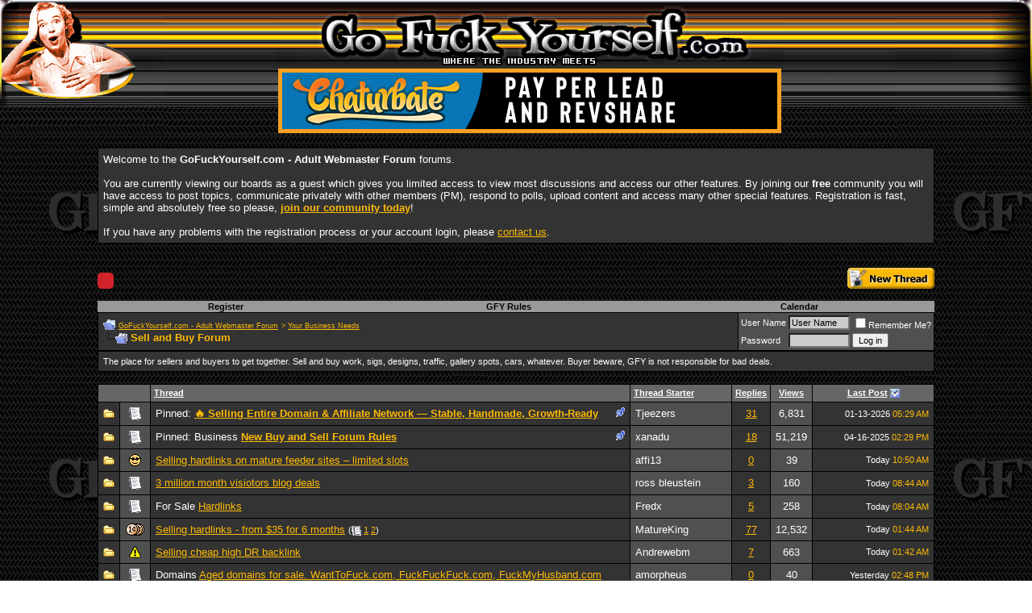

--- FILE ---
content_type: text/html; charset=ISO-8859-1
request_url: https://gfy.com/sell-and-buy-forum/?s=4005511b26a2414118faa87752477e13
body_size: 34313
content:
<!DOCTYPE html PUBLIC "-//W3C//DTD XHTML 1.0 Transitional//EN" "http://www.w3.org/TR/xhtml1/DTD/xhtml1-transitional.dtd">
<html xmlns="http://www.w3.org/1999/xhtml" dir="ltr" lang="en">
<head>
<base href="https://gfy.com/" /><!--[if IE]></base><![endif]-->
<link rel="canonical" href="https://gfy.com/sell-and-buy-forum/" />
<link rel="shortcut icon" type="image/x-icon" href="https://gfy.com/favicon_GFY.ico"/>
<link rel="icon" type="image/ico" href="https://gfy.com/favicon_GFY.ico"/>
<meta http-equiv="Content-Type" content="text/html; charset=ISO-8859-1" />
<meta name="generator" content="vBulletin 3.8.8" />

<meta name="keywords" content="Sell,Buy,Forum,Sell and Buy Forum, affiliate resource board, adult webmaster resources, adult webmaster resource, adult webmaster board, Adult Webmaster Forum, Adult Webmaster Board, Adult Webmaster Message Board" />
<meta name="description" content="Sell and Buy Forum - The place for sellers and buyers to get together. Sell and buy work, sigs, designs, traffic, gallery spots, cars, whatever. Buyer" />


<!-- CSS Stylesheet -->
<style type="text/css" id="vbulletin_css">
/**
* vBulletin 3.8.8 CSS
* Style: 'GFY Webmaster Board vBulletin 3 Style ALL'; Style ID: 18
*/
body
{
	background: black;
	color: white;
	font: 10pt verdana, geneva, lucida, 'lucida grande', arial, helvetica, sans-serif;
	margin: 0px 0px 0px 0px;
	padding: 0px;
	background-image: url('/skins/gfy/skin/bg_org.gif');
}
a:link, body_alink
{
	color: #fdba05;
}
a:visited, body_avisited
{
	color: white;
}
a:hover, a:active, body_ahover
{
	color: #cc6600;
}
td, th, p, li
{
	background: transparent;
	font: 10pt verdana, geneva, lucida, 'lucida grande', arial, helvetica, sans-serif;
}
.tborder
{
	background: black;
	color: black;
}
.tcat
{
	background: #999999;
	color: #ffffff;
	font: bold 10pt verdana, geneva, lucida, 'lucida grande', arial, helvetica, sans-serif;
	padding: 1px 6px 1px 6px;
	/*border-color: yellow;
	border-width: 2px;
	border-style: solid;*/
}
.tcat a:link, .tcat_alink
{
	color: #ffffff;
	text-decoration: none;
}
.tcat a:visited, .tcat_avisited
{
	color: #ffffff;
	text-decoration: none;
}
.tcat a:hover, .tcat a:active, .tcat_ahover
{
	color: #999999;
	text-decoration: underline;
}
.thead
{
	background: #666666;
	color: #FFFFFF;
	font: bold 11px tahoma, verdana, geneva, lucida, 'lucida grande', arial, helvetica, sans-serif;
}
.thead a:link, .thead_alink
{
	color: #FFFFFF;
}
.thead a:visited, .thead_avisited
{
	color: #FFFFFF;
}
.thead a:hover, .thead a:active, .thead_ahover
{
	color: #FFFFFF;
}
.tfoot
{
	color: #cccccc;
}
.tfoot a:link, .tfoot_alink
{
	color: #cccccc;
}
.tfoot a:visited, .tfoot_avisited
{
	color: #cccccc;
}
.tfoot a:hover, .tfoot a:active, .tfoot_ahover
{
	color: white;
}
.alt1, .alt1Active
{
	background: #333333;
	color: white;
}
.alt2, .alt2Active
{
	background: #505050;
	color: white;
}
.inlinemod
{
	background: #FFFFCC;
	color: #000000;
}
.wysiwyg
{
	background: #cccccc;
	color: #000000;
	font: 10pt verdana, geneva, lucida, 'lucida grande', arial, helvetica, sans-serif;
}
textarea, .bginput
{
	background: #cccccc;
	font: 10pt verdana, geneva, lucida, 'lucida grande', arial, helvetica, sans-serif;
}
.bginput option, .bginput optgroup
{
	font-size: 10pt;
	font-family: verdana, geneva, lucida, 'lucida grande', arial, helvetica, sans-serif;
}
.button
{
	font: 11px verdana, geneva, lucida, 'lucida grande', arial, helvetica, sans-serif;
}
select
{
	font: 11px verdana, geneva, lucida, 'lucida grande', arial, helvetica, sans-serif;
}
option, optgroup
{
	font-size: 11px;
	font-family: verdana, geneva, lucida, 'lucida grande', arial, helvetica, sans-serif;
}
.smallfont
{
	font: 11px verdana, geneva, lucida, 'lucida grande', arial, helvetica, sans-serif;
}
.time
{
	color: #fdba05;
}
.navbar
{
	background: transparent;
	color: #fdba05;
	font: 9px verdana, geneva, lucida, 'lucida grande', arial, helvetica, sans-serif;
}
.highlight
{
	color: #FFFFFF;
	font-weight: bold;
}
.fjsel
{
	background: #505050;
	color: white;
}
.fjdpth0
{
	background: #cccccc;
	color: #000000;
}
.panel
{
	background: #505050;
	color: white;
	padding: 10px;
	border: 2px outset;
}
.panelsurround
{
	background: black;
	color: black;
}
legend
{
	color: #fdba05;
	font: 11px tahoma, verdana, geneva, lucida, 'lucida grande', arial, helvetica, sans-serif;
}
.vbmenu_control
{
	background: #999999;
	color: #fdba05;
	font: bold 11px tahoma, verdana, geneva, lucida, 'lucida grande', arial, helvetica, sans-serif;
	padding: 1px 6px 1px 6px;
	white-space: nowrap;
	/*border-color: yellow;
	border-width: 2px;
	border-style: solid;*/
}
.vbmenu_control a:link, .vbmenu_control_alink
{
	color: #000000;
	text-decoration: none;
}
.vbmenu_control a:visited, .vbmenu_control_avisited
{
	color: #000000;
	text-decoration: none;
}
.vbmenu_control a:hover, .vbmenu_control a:active, .vbmenu_control_ahover
{
	color: white;
	text-decoration: underline;
}
.vbmenu_popup
{
	background: #505050;
	color: white;
	border: 1px solid #0B198C;
}
.vbmenu_option
{
	background: #505050;
	color: WHITE;
	font: 11px verdana, geneva, lucida, 'lucida grande', arial, helvetica, sans-serif;
	white-space: nowrap;
	cursor: pointer;
}
.vbmenu_option a:link, .vbmenu_option_alink
{
	color: #fdba05;
	text-decoration: none;
}
.vbmenu_option a:visited, .vbmenu_option_avisited
{
	color: white;
	text-decoration: none;
}
.vbmenu_option a:hover, .vbmenu_option a:active, .vbmenu_option_ahover
{
	color: #cc6600;
	text-decoration: none;
}
.vbmenu_hilite
{
	background: #cccccc;
	color: black;
	font: 11px verdana, geneva, lucida, 'lucida grande', arial, helvetica, sans-serif;
	white-space: nowrap;
	cursor: pointer;
}
.vbmenu_hilite a:link, .vbmenu_hilite_alink
{
	color: white;
	text-decoration: none;
}
.vbmenu_hilite a:visited, .vbmenu_hilite_avisited
{
	color: white;
	text-decoration: none;
}
.vbmenu_hilite a:hover, .vbmenu_hilite a:active, .vbmenu_hilite_ahover
{
	color: white;
	text-decoration: none;
}
/* ***** styling for 'big' usernames on postbit etc. ***** */
.bigusername {
font-size: 10pt;
font-weight: bold;
}


#mylink 
{
	color: #000000;
}
/* ***** pin thread ***** */
#pinoption
{
	background: #FFFFFF;
	color: BLACK;
	font: 11px verdana, geneva, lucida, 'lucida grande', arial, helvetica, sans-serif;
	white-space: nowrap;
}
#pinoptiong
{
	background: #fdba05;
	color: BLACK;
	font: 11px verdana, geneva, lucida, 'lucida grande', arial, helvetica, sans-serif;
	white-space: nowrap;
}
#pinoptionr
{
	background: #cc6600;
	color: BLACK;
	font: 11px verdana, geneva, lucida, 'lucida grande', arial, helvetica, sans-serif;
	white-space: nowrap;
}
#pinoptionold
{
	background: #505050;
	color: BLACK;
	font: 11px verdana, geneva, lucida, 'lucida grande', arial, helvetica, sans-serif;
	white-space: nowrap;
}



/* ***** small padding on 'thead' elements ***** */
td.thead, div.thead { padding: 4px; }

/* ***** basic styles for multi-page nav elements */
.pagenav a { text-decoration: none; }
.pagenav td { padding: 2px 4px 2px 4px; }

/* ***** define margin and font-size for elements inside panels ***** */
.fieldset { margin-bottom: 6px; }
.fieldset, .fieldset td, .fieldset p, .fieldset li { font-size: 11px; }

/* ***** don't change the following ***** */
form { display: inline; }
label { cursor: default; }
.normal { font-weight: normal; }
.inlineimg { vertical-align: middle; }



.wma-btn-reg {
  border-top-left-radius: 5px;
  border-top-right-radius: 5px;
  border-bottom-right-radius: 5px;
  border-bottom-left-radius: 5px;
  text-transform: uppercase;
  margin-right: 0px;
  margin-top: 1px;
  display: inline-block;
  background-image: initial;
  background-position-x: initial;
  background-position-y: initial;
  background-size: initial;
  background-repeat-x: initial;
  background-repeat-y: initial;
  background-attachment: initial;
  background-origin: initial;
  background-clip: initial;
  background-color: rgb(210, 35, 42);
  color: rgb(255, 255, 255);
  padding-top: 10px;
  padding-right: 10px;
  padding-bottom: 10px;
  padding-left: 10px;
  font-size: 15px;
  line-height: 12px;
  text-decoration-line: none;
  text-decoration-style: initial;
  text-decoration-color: initial;
}

a.wma-btn-reg, a.wma-btn-reg:hover, a.wma-btn-reg:active, a.wma-btn-reg:visited {
  color: #fff;
}
</style>
<link rel="stylesheet" type="text/css" href="clientscript/vbulletin_important.css?v=388" />


<!-- / CSS Stylesheet -->




<script type="text/javascript" src="clientscript/yui/yahoo-dom-event/yahoo-dom-event.js?v=388"></script>
<script type="text/javascript" src="clientscript/yui/connection/connection-min.js?v=388"></script>
<script type="text/javascript">
<!--
var SESSIONURL = "s=5aecb649ab12a92205d3397f0d9f04dd&";
var SECURITYTOKEN = "guest";
var IMGDIR_MISC = "images/misc";
var vb_disable_ajax = parseInt("0", 10);
// -->
</script>
<script type="text/javascript" src="clientscript/vbulletin_global.js?v=388"></script>
<script type="text/javascript" src="clientscript/vbulletin_menu.js?v=388"></script>


	<link rel="alternate" type="application/rss+xml" title="GoFuckYourself.com - Adult Webmaster Forum RSS Feed" href="https://gfy.com/external.php?type=RSS2" />
	
		<link rel="alternate" type="application/rss+xml" title="GoFuckYourself.com - Adult Webmaster Forum - Sell and Buy Forum - RSS Feed" href="external.php?type=RSS2&amp;forumids=35" />
	



  


<script type="text/javascript">
function largerThan(a,b)
{
return a>b;
}
</script>
<script language="javascript">AC_FL_RunContent = 0;</script>
<script src="/js/AC_RunActiveContent.js" language="javascript"></script>


<!-- jQuery -->
<script src="/js/jquery-1.7.2.min.js"></script>
<script src="/js/UItoTop/js/easing.js"></script>
<link rel="stylesheet" media="screen,projection" href="https://gfy.com/js/UItoTop/css/ui.totop.css" />
<script src="https://gfy.com//js/UItoTop/js/jquery.ui.totop.min.js"></script>
<script>
$.noConflict();
jQuery(document).ready(function() {
	jQuery().UItoTop({ easingType: 'easeOutQuart' });
});
</script>

<script type="application/ld+json">
{
	"@context": "https://schema.org",
	"@type": "WebSite",
	"url": "https://gfy.com",
	"potentialAction": {
		"@type": "SearchAction",
		"target": "https://gfy.com/search.php?do=process&query={search_term_string}",
		"query-input": "required name=search_term_string"
	}
}
</script>
<title>Sell and Buy Forum - GoFuckYourself.com - Adult Webmaster Forum</title>

</head>
<body>
<link rel="stylesheet" type="text/css" href="https://gfy.com/skins/custom_skin/default.css" />
<script type="text/javascript" src="/js/swfobject.js"></script>


<table border="0" width="100%" cellspacing="0" cellpadding="0" background="/skins/gfy2007hdr/bg.gif" class="header">
	<tr>
		<td rowspan="3" width="204" align="left" valign="top">
			
			
				<img border="0" src="/skins/gfy/gfy_lady.jpg" width=""  height="168">
			
			
		</td>
		<td rowspan="3" valign="top">&nbsp;</td>
		<td rowspan="3"  width="2" valign="top">&nbsp;</td>
		<td align="center" valign="top" width="628" height="81">
			
			
				<a href="/">
			
			
				<img border="0" src="/skins/gfy2007hdr/logo.gif" width="" height="81"></a>
			
			
				</a>
			
		</td>
		<td rowspan="3" valign="top" width="2">&nbsp;</td>
		<td rowspan="3">&nbsp;</td>
		<td rowspan="3" width="169" align="right" valign="top">
			
			
				<img border="0" src="/skins/gfy2007hdr/right.gif" width="" height="168">
			
				
			
		</td>
	</tr>
	
	<tr>
		<td width="628" height="84" align="center">
			<ins data-avn-id="37693cfc748049e45d87b8c7d8b9aacd"></ins>
		</td>
	</tr>
</table>

<!-- content table -->
<!-- open content container -->

<div align="center">
	<div class="page" style="width:85%; text-align:left">
		<div style="padding:0px 25px 0px 25px" align="left">




<!-- // Start Welcome Headers // -->
<!-- google_ad_section_start(weight=ignore) -->


	
	
		<!-- guest welcome message -->
		<br />
		<table class="tborder" cellpadding="6" cellspacing="1" border="0" width="100%" align="center">
		<tr> 
			<td class="alt1">
				Welcome to the <strong>GoFuckYourself.com - Adult Webmaster Forum</strong> forums. <br /><br />You are currently viewing our boards as a guest which gives you limited access to view most discussions and access our other features. By joining our <strong>free</strong> community you will have access to post topics, communicate privately with other members (PM), respond to polls, upload content and access many other special features. Registration is fast, simple and absolutely free so please, <a href="https://gfy.com/register.php?s=5aecb649ab12a92205d3397f0d9f04dd"><strong>join our community today</strong></a>! <br /><br />If you have any problems with the registration process or your account login, please <a rel="nofollow" href="/cdn-cgi/l/email-protection#31585f575e715657481f525e5c">contact us</a>.
			</td>
		</tr>
		</table>
		<!-- / guest welcome message -->
	

	

	

	
				
	
					


<!-- google_ad_section_end -->
<!-- // End Welcome Headers // -->

	

<br>
<!-- BEGIN: PROMO SPACE -->
<table cellspacing="0" cellpadding="0" border="0" width="100%">
<tr>
<td align="left" valign="bottom">
<a href="" class="wma-btn-reg" target="_blank"></a>
</td>
<td align="right" valign="top">
<ins data-avn-id="4e732ced3463d06de0ca9a15b6153677"></ins>
<br><br>
<a rel="nofollow" href="https://gfy.com/newthread.php?do=newthread&amp;f=35&amp;s=5aecb649ab12a92205d3397f0d9f04dd"><img src="skins/gfy/images/buttons/newthread.gif" alt="Post New Thread" border="0" /></a>
</td>
</tr>
</table>
<!-- END: PROMO SPACE -->

<script data-cfasync="false" src="/cdn-cgi/scripts/5c5dd728/cloudflare-static/email-decode.min.js"></script><script type="text/javascript">
<!--
function log_out()
{
	ht = document.getElementsByTagName("html");
	ht[0].style.filter = "progid:DXImageTransform.Microsoft.BasicImage(grayscale=1)";
	if (confirm('Are you sure you want to log out?'))
	{
		return true;
	}
	else
	{
		ht[0].style.filter = "";
		return false;
	}
}
//-->
</script>

<!-- PM Notification -->

<!-- / PM Notification -->  

<br />
<!-- nav buttons bar -->
<div align="center">
	<table class="tborder" cellpadding="6" cellspacing="0" border="0" width="100%" align="center" style="border-top-width:0px">
	<tr align="center">
		
		
			<td class="vbmenu_control"><a href="https://gfy.com/register.php?s=5aecb649ab12a92205d3397f0d9f04dd" rel="nofollow">Register</a></td>
		
		<td class="vbmenu_control"><a rel="nofollow" href="http://www.gofuckyourself.com/forumdisplay.php?f=39" accesskey="5">GFY Rules</a></td>
		<!--<td class="vbmenu_control"><a href="https://gfy.com/members/list/?s=5aecb649ab12a92205d3397f0d9f04dd">Members List</a></td>-->
		<td class="vbmenu_control"><a href="https://gfy.com/calendar.php?s=5aecb649ab12a92205d3397f0d9f04dd">Calendar</a></td>
				
			
			
		
		
	</tr>
	</table>
</div>
<!-- / nav buttons bar -->

<!-- breadcrumb, login, pm info -->
<table class="tborder" cellpadding="6" cellspacing="1" border="0" width="100%" align="center">
<tr>
	<td class="alt1" width="100%">
		
			<table cellpadding="0" cellspacing="0" border="0">
			<tr valign="bottom">
				<td><a href="http://gfy.com/sell-and-buy-forum/?#" onclick="history.back(1); return false;"><img src="images/misc/navbits_start.gif" alt="Go Back" border="0" /></a></td>
				<td>&nbsp;</td>
				<td width="100%"><span class="navbar"><a href="https://gfy.com/?s=5aecb649ab12a92205d3397f0d9f04dd" accesskey="1">GoFuckYourself.com - Adult Webmaster Forum</a></span> 
<span itemscope="itemscope" itemtype="http://data-vocabulary.org/Breadcrumb">
	<span class="navbar">&gt; <a href="https://gfy.com/your-business-needs/?s=5aecb649ab12a92205d3397f0d9f04dd" itemprop="url"><span itemprop="title">Your Business Needs</span></a></span>
</span>
</td>
			</tr>
			<tr>
				<td class="navbar" style="font-size:10pt; padding-top:1px" colspan="3"><a href="https://gfy.com/sell-and-buy-forum/"><img class="inlineimg" src="iconimages/sell-and-buy-forum.gif" alt="Sell and Buy Forum" border="0" /></a> <strong>
	<span itemprop="title">Sell and Buy Forum</span>
</strong></td>
			</tr>
			</table>			
		
	</td>	
	
	
		
		<td class="alt2" nowrap="nowrap" style="padding:0px">
			
		<!-- login form -->
		<script type="text/javascript" src="clientscript/vbulletin_fingerprint.js?v=388"></script>
		<form action="login.php?do=login" method="post" onsubmit="md5hash(vb_login_password, vb_login_md5password, vb_login_md5password_utf, 0)">
		<script type="text/javascript" src="clientscript/vbulletin_md5.js?v=388"></script>
		<table cellpadding="0" cellspacing="3" border="0">
		<tr>
			<td class="smallfont"><label for="navbar_username">User Name</label></td>
			<td><input type="text" class="bginput" style="font-size: 11px" name="vb_login_username" id="navbar_username" size="10" accesskey="u" tabindex="101" value="User Name" onfocus="if (this.value == 'User Name') this.value = '';" /></td>
			<td class="smallfont" colspan="2" nowrap="nowrap"><label for="cb_cookieuser_navbar"><input type="checkbox" name="cookieuser" value="1" tabindex="103" id="cb_cookieuser_navbar" accesskey="c" />Remember Me?</label></td>
		</tr>
		<tr>
			<td class="smallfont"><label for="navbar_password">Password</label></td>
			<td><input type="password" class="bginput" style="font-size: 11px" name="vb_login_password" id="navbar_password" size="10" tabindex="102" /></td>
			<td><input type="submit" class="button" value="Log in" tabindex="104" title="Enter your username and password in the boxes provided to login, or click the 'register' button to create a profile for yourself." accesskey="s" /></td>
		</tr>
		</table>
		<input type="hidden" name="s" value="5aecb649ab12a92205d3397f0d9f04dd" />
		<input type="hidden" name="securitytoken" value="guest" />
		<input type="hidden" name="do" value="login" />		
		<input type="hidden" name="vb_login_md5password" />
		<input type="hidden" name="vb_login_md5password_utf" />
		<input type="hidden" name="vb_fingerprint" id="vb_fingerprint" />
<input type="hidden" name="vb_fingerprint_details" id="vb_fingerprint_details" />
		</form>

		<script type="text/javascript">
			document.getElementById('vb_fingerprint').value = window.fingerprint;
			document.getElementById('vb_fingerprint_details').value = window.fingerprint_details;
		</script>
		<!-- / login form -->
			
		</td>
		
		
	
</tr>
</table>
<!-- / breadcrumb, login, pm info -->


	<table class="tborder" cellpadding="6" cellspacing="1" border="0" width="100%" align="center">
	<tr>
		<td class="alt1" width="100%"><span class="smallfont">The place for sellers and buyers to get together. Sell and buy work, sigs, designs, traffic, gallery spots, cars, whatever. Buyer beware, GFY is not responsible for bad deals.</span></td>
	</tr>
	</table>
	<br />



<!-- NAVBAR POPUP MENUS -->
	
	

	

	
<!-- / NAVBAR POPUP MENUS -->

<!-- PAGENAV POPUP -->

	<div class="vbmenu_popup" id="pagenav_menu" style="display:none">
		<table cellpadding="4" cellspacing="1" border="0">
		<tr>
			<td class="thead" nowrap="nowrap">Go to Page...</td>
		</tr>
		<tr>
			<td class="vbmenu_option" title="nohilite">
			<form action="https://gfy.com/index.php" method="get" onsubmit="return this.gotopage()" id="pagenav_form">
				<input type="text" class="bginput" id="pagenav_itxt" style="font-size:11px" size="4" />
				<input type="button" class="button" id="pagenav_ibtn" value="Go" />
			<input type="hidden" name="vb_fingerprint" id="vb_fingerprint" />
<input type="hidden" name="vb_fingerprint_details" id="vb_fingerprint_details" />
		</form>

		<script type="text/javascript">
			document.getElementById('vb_fingerprint').value = window.fingerprint;
			document.getElementById('vb_fingerprint_details').value = window.fingerprint_details;
		</script>
			</td>
		</tr>
		</table>
	</div>

<!-- / PAGENAV POPUP -->














<!-- threads list  -->

<form action="inlinemod.php?forumid=35" method="post" id="inlinemodform">
<input type="hidden" name="url" value="" />
<input type="hidden" name="s" value="5aecb649ab12a92205d3397f0d9f04dd" />
<input type="hidden" name="securitytoken" value="guest" />
<input type="hidden" name="forumid" value="35" />

<table class="tborder" cellpadding="6" cellspacing="1" border="0" width="100%" align="center" id="threadslist">
<tbody>

<tr>

	
		<td class="thead" colspan="2">&nbsp;</td>
		

	<!-- TOPIC -->
	<td class="thead" width="100%">
	<!--
		<span style="float:right"><a href="https://gfy.com/sell-and-buy-forum/?sort=voteavg&amp;s=5aecb649ab12a92205d3397f0d9f04dd" rel="nofollow">Rating</a> </span>
	-->
		<a href="https://gfy.com/sell-and-buy-forum/?order=asc&amp;sort=title&amp;s=5aecb649ab12a92205d3397f0d9f04dd" rel="nofollow">Thread</a> 
	</td>

  <!-- TOPIC STARTER -->
	<td class="thead"><a href="https://gfy.com/sell-and-buy-forum/?order=asc&amp;sort=postusername&amp;s=5aecb649ab12a92205d3397f0d9f04dd" rel="nofollow">Thread Starter</a> </td>

	<!-- REPLIES -->
	<td class="thead" align="center" nowrap="nowrap"><span style="white-space:nowrap"><a href="https://gfy.com/sell-and-buy-forum/?sort=replycount&amp;s=5aecb649ab12a92205d3397f0d9f04dd" rel="nofollow">Replies</a> </span></td>

  <!-- VIEWS -->	
	<td class="thead" align="center" nowrap="nowrap"><span style="white-space:nowrap"><a href="https://gfy.com/sell-and-buy-forum/?sort=views&amp;s=5aecb649ab12a92205d3397f0d9f04dd" rel="nofollow">Views</a> </span></td>

	<!-- LAST POST -->
	<td class="thead" width="150" align="center" nowrap="nowrap"><span style="white-space:nowrap"><a href="https://gfy.com/sell-and-buy-forum/?s=5aecb649ab12a92205d3397f0d9f04dd" rel="nofollow">Last Post</a> <a href="https://gfy.com/sell-and-buy-forum/?order=asc&amp;s=5aecb649ab12a92205d3397f0d9f04dd" rel="nofollow"><img class="inlineimg" src="skins/gfy/images/buttons/sortasc.gif" alt="Reverse Sort Order" border="0" /></a></span></td>
	
	

</tr>
</tbody>

	<!-- show threads -->
	<tbody id="threadbits_forum_35">
	
	<tr>
	<td class="alt1"  id="td_threadstatusicon_1384932">
		
		<img src="skins/gfy/images/statusicon/thread.gif" id="thread_statusicon_1384932" alt="" border="" />
	</td>
	
		<td class="alt2"  align="center"><img src="/images/icons/icon1.gif" border="0" /></td>
	

	<td class="alt1Active" id="td_threadtitle_1384932" title="Time to move on. I’m selling my entire online portfolio—everything, not just a domain. 
 
What’s included: 
 
&#9989; Tjeezers.cam — a catchy, cam-ready domain with great branding potential. 
 
&#9989; 43 domains total — most .cam and .eu, prepaid 3 to 10 years. 
 
&#9989; Hosted on MojoHost.com — solid, adult-friendly hosting, ready for fast &amp; discreet transfer (nobody will even notice the handover).">

		
		<div>
			
				<span style="float:right">
					<!--
					 <img class="inlineimg" src="images/misc/tag.png" alt="entire, domain, serious, i’ve, extra, ready, included, expand, time, network, selling, affiliate, job, now—i, hours, ithis, anymore, don’t, attention, simply, demands, traffic, solve, major, issues" /> 
					-->
					
					
					
					
					
					 <img class="inlineimg" src="images/misc/sticky.gif" alt="Sticky Thread" /> 
				</span>
			
			
			Pinned:
			
			
			<a href="https://gfy.com/sell-and-buy-forum/1384932-selling-entire-domain-affiliate-network-stable-handmade-growth-ready.html?s=5aecb649ab12a92205d3397f0d9f04dd" id="thread_title_1384932"><strong>&#128293; Selling Entire Domain &amp; Affiliate Network — Stable, Handmade, Growth-Ready</strong></a>
			
		</div>
	
		
			
		<div class="smallfont">
			
			
				<!-- TEXASDREAMS: Eliminate thread starter from title box
				<span style="cursor:pointer" onclick="window.open('member.php?s=5aecb649ab12a92205d3397f0d9f04dd&amp;u=89326', '_self')">Tjeezers</span>
				-->
			
		</div>
		
		
		
	</td>
	
<!-- TEXASDREAMS: custom thread starter column -->
<td class="alt2" >
<span style="cursor:pointer" onclick="window.open('member.php?s=5aecb649ab12a92205d3397f0d9f04dd&amp;u=89326')">Tjeezers</span>
</td>

	
		<!-- REPLIES -->
		<td class="alt1"  align="center"><a href="http://gfy.com/sell-and-buy-forum/?#" onclick="who(1384932); return false;">31</a></td>

		<!-- VIEWS -->
		<td class="alt2"  align="center">6,831</td>
			
		
	

	<!-- LAST POST -->
	
	<td class="alt1"  nowrap align="center" title="Replies: 31, Views: 6,831">
		<div class="smallfont" style="text-align:right; white-space:nowrap">
			01-13-2026 <span class="time">05:29 AM</span>
<!-- TEXASDREAMS: get rid of last poster data
      <br />
      by <a href="https://gfy.com/member.php?find=lastposter&amp;t=1384932" rel="nofollow">elliso</a>  <a href="https://gfy.com/sell-and-buy-forum/1384932-selling-entire-domain-affiliate-network-stable-handmade-growth-ready-post23424833.html?s=5aecb649ab12a92205d3397f0d9f04dd#post23424833"><img class="inlineimg" src="skins/gfy/images/buttons/lastpost.gif" alt="Go to last post" border="0" /></a>
-->
		</div>
	</td>
	
	
	
<!--
		<td class="alt1"  align="center"><a rel="nofollow" href="https://gfy.com/misc.php?do=whoposted&amp;t=1384932" onclick="who(1384932); return false;">31</a></td>
		<td class="alt2"  align="center">6,831</td>
		
-->			
	
	
	
</tr><tr>
	<td class="alt1"  id="td_threadstatusicon_1316708">
		
		<img src="skins/gfy/images/statusicon/thread.gif" id="thread_statusicon_1316708" alt="" border="" />
	</td>
	
		<td class="alt2"  align="center"><img src="/images/icons/icon1.gif" border="0" /></td>
	

	<td class="alt1Active" id="td_threadtitle_1316708" title="Keeping this simple:  
 
If you are selling something you can post a thread about it.  
 
1) If you are selling multiple similar items (Domains for example) all items should be placed in one thread. Multiple threads from the same user or the same company will result in the removal of all threads 
 
1) You may bump your own threads once per week. Excessive bumps will result in ALL threads being removed. 
 
2) Two threads per week per company or user.">

		
		<div>
			
				<span style="float:right">
					<!--
					 <img class="inlineimg" src="images/misc/tag.png" alt="threads, thread, week, rules, selling, sell, user, company, items, result, domains, removal, post, content, gfy, multiple, similar, section, violation, rule, abuse, feel, hammer, bring, questions" /> 
					-->
					
					
					
					
					
					 <img class="inlineimg" src="images/misc/sticky.gif" alt="Sticky Thread" /> 
				</span>
			
			
			Pinned:
			
			Business
			<a href="https://gfy.com/sell-and-buy-forum/1316708-buy-sell-forum-rules.html?s=5aecb649ab12a92205d3397f0d9f04dd" id="thread_title_1316708"><strong>New Buy and Sell Forum Rules</strong></a>
			
		</div>
	
		
			
		<div class="smallfont">
			
			
				<!-- TEXASDREAMS: Eliminate thread starter from title box
				<span style="cursor:pointer" onclick="window.open('member.php?s=5aecb649ab12a92205d3397f0d9f04dd&amp;u=79912', '_self')">xanadu</span>
				-->
			
		</div>
		
		
		
	</td>
	
<!-- TEXASDREAMS: custom thread starter column -->
<td class="alt2" >
<span style="cursor:pointer" onclick="window.open('member.php?s=5aecb649ab12a92205d3397f0d9f04dd&amp;u=79912')">xanadu</span>
</td>

	
		<!-- REPLIES -->
		<td class="alt1"  align="center"><a href="http://gfy.com/sell-and-buy-forum/?#" onclick="who(1316708); return false;">18</a></td>

		<!-- VIEWS -->
		<td class="alt2"  align="center">51,219</td>
			
		
	

	<!-- LAST POST -->
	
	<td class="alt1"  nowrap align="center" title="Replies: 18, Views: 51,219">
		<div class="smallfont" style="text-align:right; white-space:nowrap">
			04-16-2025 <span class="time">02:29 PM</span>
<!-- TEXASDREAMS: get rid of last poster data
      <br />
      by <a href="https://gfy.com/member.php?find=lastposter&amp;t=1316708" rel="nofollow">gotonudecom</a>  <a href="https://gfy.com/sell-and-buy-forum/1316708-buy-sell-forum-rules-post23364985.html?s=5aecb649ab12a92205d3397f0d9f04dd#post23364985"><img class="inlineimg" src="skins/gfy/images/buttons/lastpost.gif" alt="Go to last post" border="0" /></a>
-->
		</div>
	</td>
	
	
	
<!--
		<td class="alt1"  align="center"><a rel="nofollow" href="https://gfy.com/misc.php?do=whoposted&amp;t=1316708" onclick="who(1316708); return false;">18</a></td>
		<td class="alt2"  align="center">51,219</td>
		
-->			
	
	
	
</tr>
	
	<tr>
	<td class="alt1"  id="td_threadstatusicon_1388436">
		
		<img src="skins/gfy/images/statusicon/thread.gif" id="thread_statusicon_1388436" alt="" border="" />
	</td>
	
		<td class="alt2"  align="center"><img src="images/icons/heee.gif" alt="" border="0" /></td>
	

	<td class="alt1Active" id="td_threadtitle_1388436" title="Hi, 
 
I’m offering hardlink placements on my mature feeder network. 
Links are placed in visible content areas (not footers, not hidden). 
 
Pricing (6 months): 
 
1 site – $35 
 
3 sites – $55">

		
		<div>
			
				<span style="float:right">
					<!--
					 <img class="inlineimg" src="images/misc/tag.png" alt="sites, links, backlink, site, discount, mature, request, url, backlinks, elitemature.nl, quality, spam, feeder, network, placements, agreed, discounts, niche, depending, period, vary, adult, stay, redirects, live" /> 
					-->
					
					
					
					
					
					
				</span>
			
			
			
			
			
			<a href="https://gfy.com/sell-and-buy-forum/1388436-selling-hardlinks-mature-feeder-sites-limited-slots.html?s=5aecb649ab12a92205d3397f0d9f04dd" id="thread_title_1388436">Selling hardlinks on mature feeder sites – limited slots</a>
			
		</div>
	
		
			
		<div class="smallfont">
			
			
				<!-- TEXASDREAMS: Eliminate thread starter from title box
				<span style="cursor:pointer" onclick="window.open('member.php?s=5aecb649ab12a92205d3397f0d9f04dd&amp;u=276568', '_self')">affi13</span>
				-->
			
		</div>
		
		
		
	</td>
	
<!-- TEXASDREAMS: custom thread starter column -->
<td class="alt2" >
<span style="cursor:pointer" onclick="window.open('member.php?s=5aecb649ab12a92205d3397f0d9f04dd&amp;u=276568')">affi13</span>
</td>

	
		<!-- REPLIES -->
		<td class="alt1"  align="center"><a href="http://gfy.com/sell-and-buy-forum/?#" onclick="who(1388436); return false;">0</a></td>

		<!-- VIEWS -->
		<td class="alt2"  align="center">39</td>
			
		
	

	<!-- LAST POST -->
	
	<td class="alt1"  nowrap align="center" title="Replies: 0, Views: 39">
		<div class="smallfont" style="text-align:right; white-space:nowrap">
			Today <span class="time">10:50 AM</span>
<!-- TEXASDREAMS: get rid of last poster data
      <br />
      by <a href="https://gfy.com/member.php?find=lastposter&amp;t=1388436" rel="nofollow">affi13</a>  <a href="https://gfy.com/sell-and-buy-forum/1388436-selling-hardlinks-mature-feeder-sites-limited-slots-post23427199.html?s=5aecb649ab12a92205d3397f0d9f04dd#post23427199"><img class="inlineimg" src="skins/gfy/images/buttons/lastpost.gif" alt="Go to last post" border="0" /></a>
-->
		</div>
	</td>
	
	
	
<!--
		<td class="alt1"  align="center"><a rel="nofollow" href="https://gfy.com/misc.php?do=whoposted&amp;t=1388436" onclick="who(1388436); return false;">0</a></td>
		<td class="alt2"  align="center">39</td>
		
-->			
	
	
	
</tr><tr>
	<td class="alt1"  id="td_threadstatusicon_1388231">
		
		<img src="skins/gfy/images/statusicon/thread.gif" id="thread_statusicon_1388231" alt="" border="" />
	</td>
	
		<td class="alt2"  align="center"><img src="/images/icons/icon1.gif" border="0" /></td>
	

	<td class="alt1Active" id="td_threadtitle_1388231" title="Hey Gang 
 
Selling a few packages of Beautiful Big Traffic - Blogs / Links / Banners 
Open to Trades 
 
SIte 1 - Homemade / Amateur Tube 
Dec 780K Traffic 
Google 496K 
 
Site 2 - General Niche pic Site">

		
		<div>
			
				<span style="float:right">
					<!--
					 <img class="inlineimg" src="images/misc/tag.png" alt="site, google, traffic, dec, porn, blog, links, pic, 360k, sites, trades, words, 300k, special, content, supply, do-follow, /video, onlyfans, rossbleustein@gmail.com, telegram-, real, hit, prices, images" /> 
					-->
					
					
					
					
					
					
				</span>
			
			
			
			
			
			<a href="https://gfy.com/sell-and-buy-forum/1388231-3-million-month-visiotors-blog-deals.html?s=5aecb649ab12a92205d3397f0d9f04dd" id="thread_title_1388231">3 million month visiotors blog deals</a>
			
		</div>
	
		
			
		<div class="smallfont">
			
			
				<!-- TEXASDREAMS: Eliminate thread starter from title box
				<span style="cursor:pointer" onclick="window.open('member.php?s=5aecb649ab12a92205d3397f0d9f04dd&amp;u=377996', '_self')">ross bleustein</span>
				-->
			
		</div>
		
		
		
	</td>
	
<!-- TEXASDREAMS: custom thread starter column -->
<td class="alt2" >
<span style="cursor:pointer" onclick="window.open('member.php?s=5aecb649ab12a92205d3397f0d9f04dd&amp;u=377996')">ross bleustein</span>
</td>

	
		<!-- REPLIES -->
		<td class="alt1"  align="center"><a href="http://gfy.com/sell-and-buy-forum/?#" onclick="who(1388231); return false;">3</a></td>

		<!-- VIEWS -->
		<td class="alt2"  align="center">160</td>
			
		
	

	<!-- LAST POST -->
	
	<td class="alt1"  nowrap align="center" title="Replies: 3, Views: 160">
		<div class="smallfont" style="text-align:right; white-space:nowrap">
			Today <span class="time">08:44 AM</span>
<!-- TEXASDREAMS: get rid of last poster data
      <br />
      by <a href="https://gfy.com/member.php?find=lastposter&amp;t=1388231" rel="nofollow">ross bleustein</a>  <a href="https://gfy.com/sell-and-buy-forum/1388231-3-million-month-visiotors-blog-deals-post23427187.html?s=5aecb649ab12a92205d3397f0d9f04dd#post23427187"><img class="inlineimg" src="skins/gfy/images/buttons/lastpost.gif" alt="Go to last post" border="0" /></a>
-->
		</div>
	</td>
	
	
	
<!--
		<td class="alt1"  align="center"><a rel="nofollow" href="https://gfy.com/misc.php?do=whoposted&amp;t=1388231" onclick="who(1388231); return false;">3</a></td>
		<td class="alt2"  align="center">160</td>
		
-->			
	
	
	
</tr><tr>
	<td class="alt1"  id="td_threadstatusicon_1387807">
		
		<img src="skins/gfy/images/statusicon/thread.gif" id="thread_statusicon_1387807" alt="" border="" />
	</td>
	
		<td class="alt2"  align="center"><img src="/images/icons/icon1.gif" border="0" /></td>
	

	<td class="alt1Active" id="td_threadtitle_1387807" title="Hello, as the title say we have hardlinks on tubes, blogs etc... 
 
Hit us up on mail or tg.">

		
		<div>
			
				<span style="float:right">
					<!--
					 <img class="inlineimg" src="images/misc/tag.png" alt="hardlinks, hit, mail, blogs, tubes, title" /> 
					-->
					
					
					
					
					
					
				</span>
			
			
			
			
			For Sale
			<a href="https://gfy.com/sell-and-buy-forum/1387807-hardlinks.html?s=5aecb649ab12a92205d3397f0d9f04dd" id="thread_title_1387807">Hardlinks</a>
			
		</div>
	
		
			
		<div class="smallfont">
			
			
				<!-- TEXASDREAMS: Eliminate thread starter from title box
				<span style="cursor:pointer" onclick="window.open('member.php?s=5aecb649ab12a92205d3397f0d9f04dd&amp;u=388762', '_self')">Fredx</span>
				-->
			
		</div>
		
		
		
	</td>
	
<!-- TEXASDREAMS: custom thread starter column -->
<td class="alt2" >
<span style="cursor:pointer" onclick="window.open('member.php?s=5aecb649ab12a92205d3397f0d9f04dd&amp;u=388762')">Fredx</span>
</td>

	
		<!-- REPLIES -->
		<td class="alt1"  align="center"><a href="http://gfy.com/sell-and-buy-forum/?#" onclick="who(1387807); return false;">5</a></td>

		<!-- VIEWS -->
		<td class="alt2"  align="center">258</td>
			
		
	

	<!-- LAST POST -->
	
	<td class="alt1"  nowrap align="center" title="Replies: 5, Views: 258">
		<div class="smallfont" style="text-align:right; white-space:nowrap">
			Today <span class="time">08:04 AM</span>
<!-- TEXASDREAMS: get rid of last poster data
      <br />
      by <a href="https://gfy.com/member.php?find=lastposter&amp;t=1387807" rel="nofollow">Fredx</a>  <a href="https://gfy.com/sell-and-buy-forum/1387807-hardlinks-post23427176.html?s=5aecb649ab12a92205d3397f0d9f04dd#post23427176"><img class="inlineimg" src="skins/gfy/images/buttons/lastpost.gif" alt="Go to last post" border="0" /></a>
-->
		</div>
	</td>
	
	
	
<!--
		<td class="alt1"  align="center"><a rel="nofollow" href="https://gfy.com/misc.php?do=whoposted&amp;t=1387807" onclick="who(1387807); return false;">5</a></td>
		<td class="alt2"  align="center">258</td>
		
-->			
	
	
	
</tr><tr>
	<td class="alt1"  id="td_threadstatusicon_1371041">
		
		<img src="skins/gfy/images/statusicon/thread.gif" id="thread_statusicon_1371041" alt="" border="" />
	</td>
	
		<td class="alt2"  align="center"><img src="images/icons/twocents.gif" alt=":2cents" border="0" /></td>
	

	<td class="alt1Active" id="td_threadtitle_1371041" title="24pornmovies.com 
badoldman.com 
fuckingpornvids.com 
momboss.com 
momstrip.com 
myoldmen.com 
nylonx.net 
oldmanvids.com 
oldmanwish.com 
pornvideosroom.com">

		
		<div>
			
				<span style="float:right">
					<!--
					 <img class="inlineimg" src="images/misc/tag.png" alt="sites, months, package, $35, hardlink, mars, block, thumbnails, moon, $70, earth, $55, yummypornvids.com, site, vcteens.com, fuckingpornvids.com, momboss.com, momstrip.com, badoldman.com, 24pornmovies.com, hardlinks, myoldmen.com, nylonx.net, undernylon.com, selling" /> 
					-->
					
					
					
					
					
					
				</span>
			
			
			
			
			
			<a href="https://gfy.com/sell-and-buy-forum/1371041-selling-hardlinks-35-6-months.html?s=5aecb649ab12a92205d3397f0d9f04dd" id="thread_title_1371041">Selling hardlinks - from $35 for 6 months</a>
			<span class="smallfont" style="white-space:nowrap">(<img class="inlineimg" src="images/misc/multipage.gif" alt="Multi-page thread" border="0" />  <a href="https://gfy.com/sell-and-buy-forum/1371041-selling-hardlinks-35-6-months.html?s=5aecb649ab12a92205d3397f0d9f04dd">1</a> <a href="https://gfy.com/sell-and-buy-forum/1371041-selling-hardlinks-35-6-months-2.html?s=5aecb649ab12a92205d3397f0d9f04dd">2</a>)</span>
		</div>
	
		
			
		<div class="smallfont">
			
			
				<!-- TEXASDREAMS: Eliminate thread starter from title box
				<span style="cursor:pointer" onclick="window.open('member.php?s=5aecb649ab12a92205d3397f0d9f04dd&amp;u=72403', '_self')">MatureKing</span>
				-->
			
		</div>
		
		
		
	</td>
	
<!-- TEXASDREAMS: custom thread starter column -->
<td class="alt2" >
<span style="cursor:pointer" onclick="window.open('member.php?s=5aecb649ab12a92205d3397f0d9f04dd&amp;u=72403')">MatureKing</span>
</td>

	
		<!-- REPLIES -->
		<td class="alt1"  align="center"><a href="http://gfy.com/sell-and-buy-forum/?#" onclick="who(1371041); return false;">77</a></td>

		<!-- VIEWS -->
		<td class="alt2"  align="center">12,532</td>
			
		
	

	<!-- LAST POST -->
	
	<td class="alt1"  nowrap align="center" title="Replies: 77, Views: 12,532">
		<div class="smallfont" style="text-align:right; white-space:nowrap">
			Today <span class="time">01:44 AM</span>
<!-- TEXASDREAMS: get rid of last poster data
      <br />
      by <a href="https://gfy.com/member.php?find=lastposter&amp;t=1371041" rel="nofollow">MatureKing</a>  <a href="https://gfy.com/sell-and-buy-forum/1371041-selling-hardlinks-35-6-months-post23427139.html?s=5aecb649ab12a92205d3397f0d9f04dd#post23427139"><img class="inlineimg" src="skins/gfy/images/buttons/lastpost.gif" alt="Go to last post" border="0" /></a>
-->
		</div>
	</td>
	
	
	
<!--
		<td class="alt1"  align="center"><a rel="nofollow" href="https://gfy.com/misc.php?do=whoposted&amp;t=1371041" onclick="who(1371041); return false;">77</a></td>
		<td class="alt2"  align="center">12,532</td>
		
-->			
	
	
	
</tr><tr>
	<td class="alt1"  id="td_threadstatusicon_1385941">
		
		<img src="skins/gfy/images/statusicon/thread.gif" id="thread_statusicon_1385941" alt="" border="" />
	</td>
	
		<td class="alt2"  align="center"><img src="images/icons/alert.gif" alt="" border="0" /></td>
	

	<td class="alt1Active" id="td_threadtitle_1385941" title="Hello, 
 
Selling a few spots on my website, DR is 38 (2.5m backlinks) and traffic is around 2.000 daily. 
 
Onlyfans Leaks Nieche 
 
https://i.imgur.com/XUFYqQb.png 
 
Good for SEO and clicks">

		
		<div>
			
				<span style="float:right">
					<!--
					 <img class="inlineimg" src="images/misc/tag.png" alt="selling, website, pages, links, $100, footer, reffering, link, permanent, $150/year, $250/year, blogpost, $100/monthly, spot, drop, emails, visible, banner, linkvisible, 2.5m, backlinks, traffic, spots, cheap, backlink" /> 
					-->
					
					
					
					
					
					
				</span>
			
			
			
			
			
			<a href="https://gfy.com/sell-and-buy-forum/1385941-selling-cheap-dr-backlink.html?s=5aecb649ab12a92205d3397f0d9f04dd" id="thread_title_1385941">Selling cheap high DR backlink</a>
			
		</div>
	
		
			
		<div class="smallfont">
			
			
				<!-- TEXASDREAMS: Eliminate thread starter from title box
				<span style="cursor:pointer" onclick="window.open('member.php?s=5aecb649ab12a92205d3397f0d9f04dd&amp;u=402458', '_self')">Andrewebm</span>
				-->
			
		</div>
		
		
		
	</td>
	
<!-- TEXASDREAMS: custom thread starter column -->
<td class="alt2" >
<span style="cursor:pointer" onclick="window.open('member.php?s=5aecb649ab12a92205d3397f0d9f04dd&amp;u=402458')">Andrewebm</span>
</td>

	
		<!-- REPLIES -->
		<td class="alt1"  align="center"><a href="http://gfy.com/sell-and-buy-forum/?#" onclick="who(1385941); return false;">7</a></td>

		<!-- VIEWS -->
		<td class="alt2"  align="center">663</td>
			
		
	

	<!-- LAST POST -->
	
	<td class="alt1"  nowrap align="center" title="Replies: 7, Views: 663">
		<div class="smallfont" style="text-align:right; white-space:nowrap">
			Today <span class="time">01:42 AM</span>
<!-- TEXASDREAMS: get rid of last poster data
      <br />
      by <a href="https://gfy.com/member.php?find=lastposter&amp;t=1385941" rel="nofollow">Kaa</a>  <a href="https://gfy.com/sell-and-buy-forum/1385941-selling-cheap-dr-backlink-post23427138.html?s=5aecb649ab12a92205d3397f0d9f04dd#post23427138"><img class="inlineimg" src="skins/gfy/images/buttons/lastpost.gif" alt="Go to last post" border="0" /></a>
-->
		</div>
	</td>
	
	
	
<!--
		<td class="alt1"  align="center"><a rel="nofollow" href="https://gfy.com/misc.php?do=whoposted&amp;t=1385941" onclick="who(1385941); return false;">7</a></td>
		<td class="alt2"  align="center">663</td>
		
-->			
	
	
	
</tr><tr>
	<td class="alt1"  id="td_threadstatusicon_1388426">
		
		<img src="skins/gfy/images/statusicon/thread.gif" id="thread_statusicon_1388426" alt="" border="" />
	</td>
	
		<td class="alt2"  align="center"><img src="/images/icons/icon1.gif" border="0" /></td>
	

	<td class="alt1Active" id="td_threadtitle_1388426" title="WTF 
 
WantToFuck.com - $1000 or Make Offer. 25 years old 
FuckFuckFuck.com - $750 or Make Offer. 24 years old 
FuckMyHusband.com - $500 or Make Offer. 25 years old 
 
Listed at Spaceship (.com). Many payment options available including Crypto. Type in domain to go to listing page and BIN or Make Offer. Or email me mark(@)taos.net">

		
		<div>
			
				<span style="float:right">
					<!--
					 <img class="inlineimg" src="images/misc/tag.png" alt="offer, fuckmyhusband.com, fuckfuckfuck.com, wanttofuck.com, domain, including, crypto, type, page, mark@taos.net, bin, email, listing, $1000, $750, wtf, sale, domains, $500, payment, .com, spaceship, listed, aged, options" /> 
					-->
					
					
					
					
					
					
				</span>
			
			
			
			
			Domains
			<a href="https://gfy.com/sell-and-buy-forum/1388426-aged-domains-sale-wanttofuck-com-fuckfuckfuck-com-fuckmyhusband-com.html?s=5aecb649ab12a92205d3397f0d9f04dd" id="thread_title_1388426">Aged domains for sale. WantToFuck.com, FuckFuckFuck.com, FuckMyHusband.com</a>
			
		</div>
	
		
			
		<div class="smallfont">
			
			
				<!-- TEXASDREAMS: Eliminate thread starter from title box
				<span style="cursor:pointer" onclick="window.open('member.php?s=5aecb649ab12a92205d3397f0d9f04dd&amp;u=36125', '_self')">amorpheus</span>
				-->
			
		</div>
		
		
		
	</td>
	
<!-- TEXASDREAMS: custom thread starter column -->
<td class="alt2" >
<span style="cursor:pointer" onclick="window.open('member.php?s=5aecb649ab12a92205d3397f0d9f04dd&amp;u=36125')">amorpheus</span>
</td>

	
		<!-- REPLIES -->
		<td class="alt1"  align="center"><a href="http://gfy.com/sell-and-buy-forum/?#" onclick="who(1388426); return false;">0</a></td>

		<!-- VIEWS -->
		<td class="alt2"  align="center">40</td>
			
		
	

	<!-- LAST POST -->
	
	<td class="alt1"  nowrap align="center" title="Replies: 0, Views: 40">
		<div class="smallfont" style="text-align:right; white-space:nowrap">
			Yesterday <span class="time">02:48 PM</span>
<!-- TEXASDREAMS: get rid of last poster data
      <br />
      by <a href="https://gfy.com/member.php?find=lastposter&amp;t=1388426" rel="nofollow">amorpheus</a>  <a href="https://gfy.com/sell-and-buy-forum/1388426-aged-domains-sale-wanttofuck-com-fuckfuckfuck-com-fuckmyhusband-com-post23427032.html?s=5aecb649ab12a92205d3397f0d9f04dd#post23427032"><img class="inlineimg" src="skins/gfy/images/buttons/lastpost.gif" alt="Go to last post" border="0" /></a>
-->
		</div>
	</td>
	
	
	
<!--
		<td class="alt1"  align="center"><a rel="nofollow" href="https://gfy.com/misc.php?do=whoposted&amp;t=1388426" onclick="who(1388426); return false;">0</a></td>
		<td class="alt2"  align="center">40</td>
		
-->			
	
	
	
</tr><tr>
	<td class="alt1"  id="td_threadstatusicon_1388420">
		
		<img src="skins/gfy/images/statusicon/thread.gif" id="thread_statusicon_1388420" alt="" border="" />
	</td>
	
		<td class="alt2"  align="center"><img src="/images/icons/icon1.gif" border="0" /></td>
	

	<td class="alt1Active" id="td_threadtitle_1388420" title="obscenemachines.com 
 
Make me an offer by private message.  
 
Looking to sell in the next 24 hours.  
 
If not sold I will use it for a project.  
 
Ideal for a sex toy site.">

		
		<div>
			
				<span style="float:right">
					<!--
					 <img class="inlineimg" src="images/misc/tag.png" alt="sold, sale, project, offers, past, site, toy, ideal, sex, hours, offer, obscenemachines.com, private, message, quick, sell, domain" /> 
					-->
					
					
					
					
					
					
				</span>
			
			
			
			
			
			<a href="https://gfy.com/sell-and-buy-forum/1388420-quick-sale-domain-name.html?s=5aecb649ab12a92205d3397f0d9f04dd" id="thread_title_1388420">Quick sale of a good domain name</a>
			
		</div>
	
		
			
		<div class="smallfont">
			
			
				<!-- TEXASDREAMS: Eliminate thread starter from title box
				<span style="cursor:pointer" onclick="window.open('member.php?s=5aecb649ab12a92205d3397f0d9f04dd&amp;u=21731', '_self')">DVTimes</span>
				-->
			
		</div>
		
		
		
	</td>
	
<!-- TEXASDREAMS: custom thread starter column -->
<td class="alt2" >
<span style="cursor:pointer" onclick="window.open('member.php?s=5aecb649ab12a92205d3397f0d9f04dd&amp;u=21731')">DVTimes</span>
</td>

	
		<!-- REPLIES -->
		<td class="alt1"  align="center"><a href="http://gfy.com/sell-and-buy-forum/?#" onclick="who(1388420); return false;">0</a></td>

		<!-- VIEWS -->
		<td class="alt2"  align="center">64</td>
			
		
	

	<!-- LAST POST -->
	
	<td class="alt1"  nowrap align="center" title="Replies: 0, Views: 64">
		<div class="smallfont" style="text-align:right; white-space:nowrap">
			Yesterday <span class="time">10:14 AM</span>
<!-- TEXASDREAMS: get rid of last poster data
      <br />
      by <a href="https://gfy.com/member.php?find=lastposter&amp;t=1388420" rel="nofollow">DVTimes</a>  <a href="https://gfy.com/sell-and-buy-forum/1388420-quick-sale-domain-name-post23426980.html?s=5aecb649ab12a92205d3397f0d9f04dd#post23426980"><img class="inlineimg" src="skins/gfy/images/buttons/lastpost.gif" alt="Go to last post" border="0" /></a>
-->
		</div>
	</td>
	
	
	
<!--
		<td class="alt1"  align="center"><a rel="nofollow" href="https://gfy.com/misc.php?do=whoposted&amp;t=1388420" onclick="who(1388420); return false;">0</a></td>
		<td class="alt2"  align="center">64</td>
		
-->			
	
	
	
</tr><tr>
	<td class="alt1"  id="td_threadstatusicon_1371553">
		
		<img src="skins/gfy/images/statusicon/thread.gif" id="thread_statusicon_1371553" alt="" border="" />
	</td>
	
		<td class="alt2"  align="center"><img src="/images/icons/icon1.gif" border="0" /></td>
	

	<td class="alt1Active" id="td_threadtitle_1371553" title="We are offering Lifetime Blog Posts on DR 50+ website for only 20$, Email me for more information.">

		
		<div>
			
				<span style="float:right">
					<!--
					 <img class="inlineimg" src="images/misc/tag.png" alt="20$, blog, 50+, website, posts, information, email, offering, lifetime" /> 
					-->
					
					
					
					
					
					
				</span>
			
			
			
			
			
			<a href="https://gfy.com/sell-and-buy-forum/1371553-blog-posts-dr-50-website-20-a.html?s=5aecb649ab12a92205d3397f0d9f04dd" id="thread_title_1371553">Blog posts on DR 50+ website for 20$</a>
			<span class="smallfont" style="white-space:nowrap">(<img class="inlineimg" src="images/misc/multipage.gif" alt="Multi-page thread" border="0" />  <a href="https://gfy.com/sell-and-buy-forum/1371553-blog-posts-dr-50-website-20-a.html?s=5aecb649ab12a92205d3397f0d9f04dd">1</a> <a href="https://gfy.com/sell-and-buy-forum/1371553-blog-posts-dr-50-website-20-a-2.html?s=5aecb649ab12a92205d3397f0d9f04dd">2</a>)</span>
		</div>
	
		
			
		<div class="smallfont">
			
			
				<!-- TEXASDREAMS: Eliminate thread starter from title box
				<span style="cursor:pointer" onclick="window.open('member.php?s=5aecb649ab12a92205d3397f0d9f04dd&amp;u=401550', '_self')">Pornenix</span>
				-->
			
		</div>
		
		
		
	</td>
	
<!-- TEXASDREAMS: custom thread starter column -->
<td class="alt2" >
<span style="cursor:pointer" onclick="window.open('member.php?s=5aecb649ab12a92205d3397f0d9f04dd&amp;u=401550')">Pornenix</span>
</td>

	
		<!-- REPLIES -->
		<td class="alt1"  align="center"><a href="http://gfy.com/sell-and-buy-forum/?#" onclick="who(1371553); return false;">87</a></td>

		<!-- VIEWS -->
		<td class="alt2"  align="center">11,992</td>
			
		
	

	<!-- LAST POST -->
	
	<td class="alt1"  nowrap align="center" title="Replies: 87, Views: 11,992">
		<div class="smallfont" style="text-align:right; white-space:nowrap">
			Yesterday <span class="time">04:31 AM</span>
<!-- TEXASDREAMS: get rid of last poster data
      <br />
      by <a href="https://gfy.com/member.php?find=lastposter&amp;t=1371553" rel="nofollow">mikeet</a>  <a href="https://gfy.com/sell-and-buy-forum/1371553-blog-posts-dr-50-website-20-a-post23426937.html?s=5aecb649ab12a92205d3397f0d9f04dd#post23426937"><img class="inlineimg" src="skins/gfy/images/buttons/lastpost.gif" alt="Go to last post" border="0" /></a>
-->
		</div>
	</td>
	
	
	
<!--
		<td class="alt1"  align="center"><a rel="nofollow" href="https://gfy.com/misc.php?do=whoposted&amp;t=1371553" onclick="who(1371553); return false;">87</a></td>
		<td class="alt2"  align="center">11,992</td>
		
-->			
	
	
	
</tr><tr>
	<td class="alt1"  id="td_threadstatusicon_1384513">
		
		<img src="skins/gfy/images/statusicon/thread.gif" id="thread_statusicon_1384513" alt="" border="" />
	</td>
	
		<td class="alt2"  align="center"><img src="/images/icons/icon1.gif" border="0" /></td>
	

	<td class="alt1Active" id="td_threadtitle_1384513" title="I’m offering a high-quality guest post opportunity on https://YesPorn.vip/blog 
a fast-growing site with 2M monthly visits and a strong Domain Rating (DR) of 33. 
 
700-word well-researched blog post (niche-relevant) 
2 Do-Follow Backlinks (URL + anchor text of your choice) 
High-quality featured image 
Fast approval &amp; publishing 
 
 
Pricing &amp; Availability">

		
		<div>
			
				<span style="float:right">
					<!--
					 <img class="inlineimg" src="images/misc/tag.png" alt="post, high-quality, anchor, text, url, niche-relevant, choice, backlinks, do-follow, fast, email, admin@yesporn.vip, telegram, https://t.me/yes_admin0, availability, pricing, image, blog, approval, publishing, featured, opportunity, https://yesporn.vip/blog, fast-growing, site" /> 
					-->
					
					
					
					
					
					
				</span>
			
			
			
			
			Links
			<a href="https://gfy.com/sell-and-buy-forum/1384513-selling-blogposts-yesporn-vip-blog.html?s=5aecb649ab12a92205d3397f0d9f04dd" id="thread_title_1384513">selling blogposts on YesPorn.vip/blog</a>
			
		</div>
	
		
			
		<div class="smallfont">
			
			
				<!-- TEXASDREAMS: Eliminate thread starter from title box
				<span style="cursor:pointer" onclick="window.open('member.php?s=5aecb649ab12a92205d3397f0d9f04dd&amp;u=403015', '_self')">Steven Scott</span>
				-->
			
		</div>
		
		
		
	</td>
	
<!-- TEXASDREAMS: custom thread starter column -->
<td class="alt2" >
<span style="cursor:pointer" onclick="window.open('member.php?s=5aecb649ab12a92205d3397f0d9f04dd&amp;u=403015')">Steven Scott</span>
</td>

	
		<!-- REPLIES -->
		<td class="alt1"  align="center"><a href="http://gfy.com/sell-and-buy-forum/?#" onclick="who(1384513); return false;">9</a></td>

		<!-- VIEWS -->
		<td class="alt2"  align="center">558</td>
			
		
	

	<!-- LAST POST -->
	
	<td class="alt1"  nowrap align="center" title="Replies: 9, Views: 558">
		<div class="smallfont" style="text-align:right; white-space:nowrap">
			Yesterday <span class="time">03:42 AM</span>
<!-- TEXASDREAMS: get rid of last poster data
      <br />
      by <a href="https://gfy.com/member.php?find=lastposter&amp;t=1384513" rel="nofollow">Kaa</a>  <a href="https://gfy.com/sell-and-buy-forum/1384513-selling-blogposts-yesporn-vip-blog-post23426936.html?s=5aecb649ab12a92205d3397f0d9f04dd#post23426936"><img class="inlineimg" src="skins/gfy/images/buttons/lastpost.gif" alt="Go to last post" border="0" /></a>
-->
		</div>
	</td>
	
	
	
<!--
		<td class="alt1"  align="center"><a rel="nofollow" href="https://gfy.com/misc.php?do=whoposted&amp;t=1384513" onclick="who(1384513); return false;">9</a></td>
		<td class="alt2"  align="center">558</td>
		
-->			
	
	
	
</tr><tr>
	<td class="alt1"  id="td_threadstatusicon_1388411">
		
		<img src="skins/gfy/images/statusicon/thread.gif" id="thread_statusicon_1388411" alt="" border="" />
	</td>
	
		<td class="alt2"  align="center"><img src="/images/icons/icon1.gif" border="0" /></td>
	

	<td class="alt1Active" id="td_threadtitle_1388411" title="GrannyGalleries.com $459 for the next 48 hours 
 
payment: atom.com buy now link 
 
thanks">

		
		<div>
			
				<span style="float:right">
					<!--
					 <img class="inlineimg" src="images/misc/tag.png" alt="grannygalleries.com, atom.com, buy, link, payment, hours, $459" /> 
					-->
					
					
					
					
					
					
				</span>
			
			
			
			
			Domains
			<a href="https://gfy.com/sell-and-buy-forum/1388411-grannygalleries-com.html?s=5aecb649ab12a92205d3397f0d9f04dd" id="thread_title_1388411">GrannyGalleries.com</a>
			
		</div>
	
		
			
		<div class="smallfont">
			
			
				<!-- TEXASDREAMS: Eliminate thread starter from title box
				<span style="cursor:pointer" onclick="window.open('member.php?s=5aecb649ab12a92205d3397f0d9f04dd&amp;u=400064', '_self')">etrurian</span>
				-->
			
		</div>
		
		
		
	</td>
	
<!-- TEXASDREAMS: custom thread starter column -->
<td class="alt2" >
<span style="cursor:pointer" onclick="window.open('member.php?s=5aecb649ab12a92205d3397f0d9f04dd&amp;u=400064')">etrurian</span>
</td>

	
		<!-- REPLIES -->
		<td class="alt1"  align="center"><a href="http://gfy.com/sell-and-buy-forum/?#" onclick="who(1388411); return false;">0</a></td>

		<!-- VIEWS -->
		<td class="alt2"  align="center">35</td>
			
		
	

	<!-- LAST POST -->
	
	<td class="alt1"  nowrap align="center" title="Replies: 0, Views: 35">
		<div class="smallfont" style="text-align:right; white-space:nowrap">
			Yesterday <span class="time">03:14 AM</span>
<!-- TEXASDREAMS: get rid of last poster data
      <br />
      by <a href="https://gfy.com/member.php?find=lastposter&amp;t=1388411" rel="nofollow">etrurian</a>  <a href="https://gfy.com/sell-and-buy-forum/1388411-grannygalleries-com-post23426932.html?s=5aecb649ab12a92205d3397f0d9f04dd#post23426932"><img class="inlineimg" src="skins/gfy/images/buttons/lastpost.gif" alt="Go to last post" border="0" /></a>
-->
		</div>
	</td>
	
	
	
<!--
		<td class="alt1"  align="center"><a rel="nofollow" href="https://gfy.com/misc.php?do=whoposted&amp;t=1388411" onclick="who(1388411); return false;">0</a></td>
		<td class="alt2"  align="center">35</td>
		
-->			
	
	
	
</tr><tr>
	<td class="alt1"  id="td_threadstatusicon_1388410">
		
		<img src="skins/gfy/images/statusicon/thread.gif" id="thread_statusicon_1388410" alt="" border="" />
	</td>
	
		<td class="alt2"  align="center"><img src="images/icons/xyxthumbs.gif" alt="" border="0" /></td>
	

	<td class="alt1Active" id="td_threadtitle_1388410" title="Hey guys, 
 
If anyone is interested in those two domain names, get in touch. 
 
Both are premium domains and ready for someone to take over them and rock! 
 
They can be sold seperately or both together. 
 
NudeGirls.xxx can be sold as domain only or with webcam aggregator custom script that is on.">

		
		<div>
			
				<span style="float:right">
					<!--
					 <img class="inlineimg" src="images/misc/tag.png" alt="domain, domains, nudegirls.xxx, sold, names, nudewomen.xxx, talk, trafficwhales@gmail.com, @tapi76, ranging, pricing, p.s, telegram, laporn.com, hotpornsites.com, hotpornpics.com, contact, depends, offers, negotiations, thumbsup, cheers, bulk, nakedgirls.club, disucssing" /> 
					-->
					
					
					
					
					
					
				</span>
			
			
			
			
			
			<a href="https://gfy.com/sell-and-buy-forum/1388410-nudegirls-xxx-nudewomen-xxx-sale.html?s=5aecb649ab12a92205d3397f0d9f04dd" id="thread_title_1388410">NudeGirls.xxx &amp; NudeWomen.xxx for sale + some others</a>
			
		</div>
	
		
			
		<div class="smallfont">
			
			
				<!-- TEXASDREAMS: Eliminate thread starter from title box
				<span style="cursor:pointer" onclick="window.open('member.php?s=5aecb649ab12a92205d3397f0d9f04dd&amp;u=37282', '_self')">juicyvideos</span>
				-->
			
		</div>
		
		
		
	</td>
	
<!-- TEXASDREAMS: custom thread starter column -->
<td class="alt2" >
<span style="cursor:pointer" onclick="window.open('member.php?s=5aecb649ab12a92205d3397f0d9f04dd&amp;u=37282')">juicyvideos</span>
</td>

	
		<!-- REPLIES -->
		<td class="alt1"  align="center"><a href="http://gfy.com/sell-and-buy-forum/?#" onclick="who(1388410); return false;">0</a></td>

		<!-- VIEWS -->
		<td class="alt2"  align="center">45</td>
			
		
	

	<!-- LAST POST -->
	
	<td class="alt1"  nowrap align="center" title="Replies: 0, Views: 45">
		<div class="smallfont" style="text-align:right; white-space:nowrap">
			Yesterday <span class="time">02:11 AM</span>
<!-- TEXASDREAMS: get rid of last poster data
      <br />
      by <a href="https://gfy.com/member.php?find=lastposter&amp;t=1388410" rel="nofollow">juicyvideos</a>  <a href="https://gfy.com/sell-and-buy-forum/1388410-nudegirls-xxx-nudewomen-xxx-sale-post23426928.html?s=5aecb649ab12a92205d3397f0d9f04dd#post23426928"><img class="inlineimg" src="skins/gfy/images/buttons/lastpost.gif" alt="Go to last post" border="0" /></a>
-->
		</div>
	</td>
	
	
	
<!--
		<td class="alt1"  align="center"><a rel="nofollow" href="https://gfy.com/misc.php?do=whoposted&amp;t=1388410" onclick="who(1388410); return false;">0</a></td>
		<td class="alt2"  align="center">45</td>
		
-->			
	
	
	
</tr><tr>
	<td class="alt1"  id="td_threadstatusicon_1330702">
		
		<img src="skins/gfy/images/statusicon/thread.gif" id="thread_statusicon_1330702" alt="" border="" />
	</td>
	
		<td class="alt2"  align="center"><img src="images/icons/alert.gif" alt="" border="0" /></td>
	

	<td class="alt1Active" id="td_threadtitle_1330702" title="Hello! 
We are selling spots on good aged sites,  
oldest domains from 2003 year 
 
Sites are mostly photos, some have video pages, its not tubes 
We have now near 30 sites 
Sites are from 60k alexa global ranks 
All sites are regulary updated, most part are daily updated 
 
Selling simple hardlinks(only on main page),">

		
		<div>
			
				<span style="float:right">
					<!--
					 <img class="inlineimg" src="images/misc/tag.png" alt="sites, selling, updated, pages, main, page, site, spots, aged, spot, network, sig, email, info, package, discount, linksonly, contact, separate, simple, photos, video, tubes, hardlinks, domains" /> 
					-->
					
					
					
					
					
					
				</span>
			
			
			
			
			For Sale
			<a href="https://gfy.com/sell-and-buy-forum/1330702-selling-hq-hardlinks-aged-sites.html?s=5aecb649ab12a92205d3397f0d9f04dd" id="thread_title_1330702">Selling HQ hardlinks from good aged sites</a>
			<span class="smallfont" style="white-space:nowrap">(<img class="inlineimg" src="images/misc/multipage.gif" alt="Multi-page thread" border="0" />  <a href="https://gfy.com/sell-and-buy-forum/1330702-selling-hq-hardlinks-aged-sites.html?s=5aecb649ab12a92205d3397f0d9f04dd">1</a> <a href="https://gfy.com/sell-and-buy-forum/1330702-selling-hq-hardlinks-aged-sites-2.html?s=5aecb649ab12a92205d3397f0d9f04dd">2</a> <a href="https://gfy.com/sell-and-buy-forum/1330702-selling-hq-hardlinks-aged-sites-3.html?s=5aecb649ab12a92205d3397f0d9f04dd">3</a> <a href="https://gfy.com/sell-and-buy-forum/1330702-selling-hq-hardlinks-aged-sites-4.html?s=5aecb649ab12a92205d3397f0d9f04dd">4</a> <a href="https://gfy.com/sell-and-buy-forum/1330702-selling-hq-hardlinks-aged-sites-5.html?s=5aecb649ab12a92205d3397f0d9f04dd">5</a> <a href="https://gfy.com/sell-and-buy-forum/1330702-selling-hq-hardlinks-aged-sites-6.html?s=5aecb649ab12a92205d3397f0d9f04dd">6</a>)</span>
		</div>
	
		
			
		<div class="smallfont">
			
			
				<!-- TEXASDREAMS: Eliminate thread starter from title box
				<span style="cursor:pointer" onclick="window.open('member.php?s=5aecb649ab12a92205d3397f0d9f04dd&amp;u=62816', '_self')">AlexTmz</span>
				-->
			
		</div>
		
		
		
	</td>
	
<!-- TEXASDREAMS: custom thread starter column -->
<td class="alt2" >
<span style="cursor:pointer" onclick="window.open('member.php?s=5aecb649ab12a92205d3397f0d9f04dd&amp;u=62816')">AlexTmz</span>
</td>

	
		<!-- REPLIES -->
		<td class="alt1"  align="center"><a href="http://gfy.com/sell-and-buy-forum/?#" onclick="who(1330702); return false;">285</a></td>

		<!-- VIEWS -->
		<td class="alt2"  align="center">65,376</td>
			
		
	

	<!-- LAST POST -->
	
	<td class="alt1"  nowrap align="center" title="Replies: 285, Views: 65,376">
		<div class="smallfont" style="text-align:right; white-space:nowrap">
			Yesterday <span class="time">01:46 AM</span>
<!-- TEXASDREAMS: get rid of last poster data
      <br />
      by <a href="https://gfy.com/member.php?find=lastposter&amp;t=1330702" rel="nofollow">AlexTmz</a>  <a href="https://gfy.com/sell-and-buy-forum/1330702-selling-hq-hardlinks-aged-sites-post23426926.html?s=5aecb649ab12a92205d3397f0d9f04dd#post23426926"><img class="inlineimg" src="skins/gfy/images/buttons/lastpost.gif" alt="Go to last post" border="0" /></a>
-->
		</div>
	</td>
	
	
	
<!--
		<td class="alt1"  align="center"><a rel="nofollow" href="https://gfy.com/misc.php?do=whoposted&amp;t=1330702" onclick="who(1330702); return false;">285</a></td>
		<td class="alt2"  align="center">65,376</td>
		
-->			
	
	
	
</tr><tr>
	<td class="alt1"  id="td_threadstatusicon_1386169">
		
		<img src="skins/gfy/images/statusicon/thread.gif" id="thread_statusicon_1386169" alt="" border="" />
	</td>
	
		<td class="alt2"  align="center"><img src="/images/icons/icon1.gif" border="0" /></td>
	

	<td class="alt1Active" id="td_threadtitle_1386169" title="Send me offer https://t.me/thethothubnet 
 
https://pixo.pics/images/2025/09/14/365d6fafb1584714da38238adbc210e7.png">

		
		<div>
			
				<span style="float:right">
					<!--
					 <img class="inlineimg" src="images/misc/tag.png" alt="offer, send, subreddit, sale, reddit" /> 
					-->
					
					
					
					
					
					
				</span>
			
			
			
			
			For Sale
			<a href="https://gfy.com/sell-and-buy-forum/1386169-reddit-subreddit-sale.html?s=5aecb649ab12a92205d3397f0d9f04dd" id="thread_title_1386169">Reddit Subreddit for Sale</a>
			
		</div>
	
		
			
		<div class="smallfont">
			
			
				<!-- TEXASDREAMS: Eliminate thread starter from title box
				<span style="cursor:pointer" onclick="window.open('member.php?s=5aecb649ab12a92205d3397f0d9f04dd&amp;u=406898', '_self')">thethothub</span>
				-->
			
		</div>
		
		
		
	</td>
	
<!-- TEXASDREAMS: custom thread starter column -->
<td class="alt2" >
<span style="cursor:pointer" onclick="window.open('member.php?s=5aecb649ab12a92205d3397f0d9f04dd&amp;u=406898')">thethothub</span>
</td>

	
		<!-- REPLIES -->
		<td class="alt1"  align="center"><a href="http://gfy.com/sell-and-buy-forum/?#" onclick="who(1386169); return false;">5</a></td>

		<!-- VIEWS -->
		<td class="alt2"  align="center">454</td>
			
		
	

	<!-- LAST POST -->
	
	<td class="alt1"  nowrap align="center" title="Replies: 5, Views: 454">
		<div class="smallfont" style="text-align:right; white-space:nowrap">
			01-21-2026 <span class="time">09:33 PM</span>
<!-- TEXASDREAMS: get rid of last poster data
      <br />
      by <a href="https://gfy.com/member.php?find=lastposter&amp;t=1386169" rel="nofollow">Kelli58</a>  <a href="https://gfy.com/sell-and-buy-forum/1386169-reddit-subreddit-sale-post23426898.html?s=5aecb649ab12a92205d3397f0d9f04dd#post23426898"><img class="inlineimg" src="skins/gfy/images/buttons/lastpost.gif" alt="Go to last post" border="0" /></a>
-->
		</div>
	</td>
	
	
	
<!--
		<td class="alt1"  align="center"><a rel="nofollow" href="https://gfy.com/misc.php?do=whoposted&amp;t=1386169" onclick="who(1386169); return false;">5</a></td>
		<td class="alt2"  align="center">454</td>
		
-->			
	
	
	
</tr><tr>
	<td class="alt1"  id="td_threadstatusicon_1357857">
		
		<img src="skins/gfy/images/statusicon/thread.gif" id="thread_statusicon_1357857" alt="" border="" />
	</td>
	
		<td class="alt2"  align="center"><img src="images/icons/xyxthumbs.gif" alt="" border="0" /></td>
	

	<td class="alt1Active" id="td_threadtitle_1357857" title="Leave your contact info or PM me and i will send you the details. 
 
Paxum only. 
 
Thx">

		
		<div>
			
				<span style="float:right">
					<!--
					 <img class="inlineimg" src="images/misc/tag.png" alt="send, thx, paxum, details, sale, links, cam, leave, info, contact" /> 
					-->
					
					
					
					
					
					
				</span>
			
			
			
			
			For Sale
			<a href="https://gfy.com/sell-and-buy-forum/1357857-25-cam-links-sale.html?s=5aecb649ab12a92205d3397f0d9f04dd" id="thread_title_1357857">25 Cam Links For Sale</a>
			<span class="smallfont" style="white-space:nowrap">(<img class="inlineimg" src="images/misc/multipage.gif" alt="Multi-page thread" border="0" />  <a href="https://gfy.com/sell-and-buy-forum/1357857-25-cam-links-sale.html?s=5aecb649ab12a92205d3397f0d9f04dd">1</a> <a href="https://gfy.com/sell-and-buy-forum/1357857-25-cam-links-sale-2.html?s=5aecb649ab12a92205d3397f0d9f04dd">2</a> <a href="https://gfy.com/sell-and-buy-forum/1357857-25-cam-links-sale-3.html?s=5aecb649ab12a92205d3397f0d9f04dd">3</a> <a href="https://gfy.com/sell-and-buy-forum/1357857-25-cam-links-sale-4.html?s=5aecb649ab12a92205d3397f0d9f04dd">4</a>)</span>
		</div>
	
		
			
		<div class="smallfont">
			
			
				<!-- TEXASDREAMS: Eliminate thread starter from title box
				<span style="cursor:pointer" onclick="window.open('member.php?s=5aecb649ab12a92205d3397f0d9f04dd&amp;u=115053', '_self')">2intense</span>
				-->
			
		</div>
		
		
		
	</td>
	
<!-- TEXASDREAMS: custom thread starter column -->
<td class="alt2" >
<span style="cursor:pointer" onclick="window.open('member.php?s=5aecb649ab12a92205d3397f0d9f04dd&amp;u=115053')">2intense</span>
</td>

	
		<!-- REPLIES -->
		<td class="alt1"  align="center"><a href="http://gfy.com/sell-and-buy-forum/?#" onclick="who(1357857); return false;">198</a></td>

		<!-- VIEWS -->
		<td class="alt2"  align="center">25,235</td>
			
		
	

	<!-- LAST POST -->
	
	<td class="alt1"  nowrap align="center" title="Replies: 198, Views: 25,235">
		<div class="smallfont" style="text-align:right; white-space:nowrap">
			01-21-2026 <span class="time">08:38 PM</span>
<!-- TEXASDREAMS: get rid of last poster data
      <br />
      by <a href="https://gfy.com/members/jt/" rel="nofollow">2intense</a>  <a href="https://gfy.com/sell-and-buy-forum/1357857-25-cam-links-sale-post23426894.html?s=5aecb649ab12a92205d3397f0d9f04dd#post23426894"><img class="inlineimg" src="skins/gfy/images/buttons/lastpost.gif" alt="Go to last post" border="0" /></a>
-->
		</div>
	</td>
	
	
	
<!--
		<td class="alt1"  align="center"><a rel="nofollow" href="https://gfy.com/misc.php?do=whoposted&amp;t=1357857" onclick="who(1357857); return false;">198</a></td>
		<td class="alt2"  align="center">25,235</td>
		
-->			
	
	
	
</tr><tr>
	<td class="alt1"  id="td_threadstatusicon_1374604">
		
		<img src="skins/gfy/images/statusicon/thread.gif" id="thread_statusicon_1374604" alt="" border="" />
	</td>
	
		<td class="alt2"  align="center"><img src="images/icons/smile.gif" alt="" border="0" /></td>
	

	<td class="alt1Active" id="td_threadtitle_1374604" title="I currently have these domains for sale: 
 
best-free-porn-videos.com 
freelivecamgirlsporn.com 
bestfreetubevideos.com 
bestfreetubevids.com 
bestporntubevids.com 
hd-porn-videos.com 
hd-porn-world.com">

		
		<div>
			
				<span style="float:right">
					<!--
					 <img class="inlineimg" src="images/misc/tag.png" alt="domains, sale, slimybum, thumbsup, [at]" /> 
					-->
					
					
					
					
					
					
				</span>
			
			
			
			
			
			<a href="https://gfy.com/sell-and-buy-forum/1374604-domains-sale.html?s=5aecb649ab12a92205d3397f0d9f04dd" id="thread_title_1374604">Domains For Sale</a>
			
		</div>
	
		
			
		<div class="smallfont">
			
			
				<!-- TEXASDREAMS: Eliminate thread starter from title box
				<span style="cursor:pointer" onclick="window.open('member.php?s=5aecb649ab12a92205d3397f0d9f04dd&amp;u=406566', '_self')">Drizzly_Sizzard</span>
				-->
			
		</div>
		
		
		
	</td>
	
<!-- TEXASDREAMS: custom thread starter column -->
<td class="alt2" >
<span style="cursor:pointer" onclick="window.open('member.php?s=5aecb649ab12a92205d3397f0d9f04dd&amp;u=406566')">Drizzly_Sizzard</span>
</td>

	
		<!-- REPLIES -->
		<td class="alt1"  align="center"><a href="http://gfy.com/sell-and-buy-forum/?#" onclick="who(1374604); return false;">13</a></td>

		<!-- VIEWS -->
		<td class="alt2"  align="center">3,411</td>
			
		
	

	<!-- LAST POST -->
	
	<td class="alt1"  nowrap align="center" title="Replies: 13, Views: 3,411">
		<div class="smallfont" style="text-align:right; white-space:nowrap">
			01-21-2026 <span class="time">03:55 PM</span>
<!-- TEXASDREAMS: get rid of last poster data
      <br />
      by <a href="https://gfy.com/member.php?find=lastposter&amp;t=1374604" rel="nofollow">Drizzly_Sizzard</a>  <a href="https://gfy.com/sell-and-buy-forum/1374604-domains-sale-post23426854.html?s=5aecb649ab12a92205d3397f0d9f04dd#post23426854"><img class="inlineimg" src="skins/gfy/images/buttons/lastpost.gif" alt="Go to last post" border="0" /></a>
-->
		</div>
	</td>
	
	
	
<!--
		<td class="alt1"  align="center"><a rel="nofollow" href="https://gfy.com/misc.php?do=whoposted&amp;t=1374604" onclick="who(1374604); return false;">13</a></td>
		<td class="alt2"  align="center">3,411</td>
		
-->			
	
	
	
</tr><tr>
	<td class="alt1"  id="td_threadstatusicon_1388085">
		
		<img src="skins/gfy/images/statusicon/thread.gif" id="thread_statusicon_1388085" alt="" border="" />
	</td>
	
		<td class="alt2"  align="center"><img src="images/icons/xyxthumbs.gif" alt="" border="0" /></td>
	

	<td class="alt1Active" id="td_threadtitle_1388085" title="WTS: Adult Tube Site &#8211; Mainstream Niche 
 
 
&#8226; ~domain 5 months old (live &amp; configured) 
&#8226; ~100 published videos 
&#8226; ~3.6k users / last 30 days 
&#8226; ~70% organic traffic (~2.5k users) 30 days 
&#8226; Organic sources: Google, Yandex, Bing, DuckDuckGo 
&#8226; Running on Tubes Booster video script 
&#8226; Not monetized (clean setup)">

		
		<div>
			
				<span style="float:right">
					<!--
					 <img class="inlineimg" src="images/misc/tag.png" alt="booster, price, days, users, organic, tubes, tube, adult, niche, site, mainstream, note, video, script, monetized, clean, setup, transfer, webmaster, cohf.ws, license, $299, incl, sources, live" /> 
					-->
					
					
					
					
					
					
				</span>
			
			
			
			
			For Sale
			<a href="https://gfy.com/sell-and-buy-forum/1388085-adult-tube-site-mainstream-niche.html?s=5aecb649ab12a92205d3397f0d9f04dd" id="thread_title_1388085">Small Adult Tube Site – Mainstream Niche</a>
			
		</div>
	
		
			
		<div class="smallfont">
			
			
				<!-- TEXASDREAMS: Eliminate thread starter from title box
				<span style="cursor:pointer" onclick="window.open('member.php?s=5aecb649ab12a92205d3397f0d9f04dd&amp;u=15056', '_self')">tornell</span>
				-->
			
		</div>
		
		
		
	</td>
	
<!-- TEXASDREAMS: custom thread starter column -->
<td class="alt2" >
<span style="cursor:pointer" onclick="window.open('member.php?s=5aecb649ab12a92205d3397f0d9f04dd&amp;u=15056')">tornell</span>
</td>

	
		<!-- REPLIES -->
		<td class="alt1"  align="center"><a href="http://gfy.com/sell-and-buy-forum/?#" onclick="who(1388085); return false;">2</a></td>

		<!-- VIEWS -->
		<td class="alt2"  align="center">276</td>
			
		
	

	<!-- LAST POST -->
	
	<td class="alt1"  nowrap align="center" title="Replies: 2, Views: 276">
		<div class="smallfont" style="text-align:right; white-space:nowrap">
			01-21-2026 <span class="time">02:54 PM</span>
<!-- TEXASDREAMS: get rid of last poster data
      <br />
      by <a href="https://gfy.com/member.php?find=lastposter&amp;t=1388085" rel="nofollow">tornell</a>  <a href="https://gfy.com/sell-and-buy-forum/1388085-adult-tube-site-mainstream-niche-post23426827.html?s=5aecb649ab12a92205d3397f0d9f04dd#post23426827"><img class="inlineimg" src="skins/gfy/images/buttons/lastpost.gif" alt="Go to last post" border="0" /></a>
-->
		</div>
	</td>
	
	
	
<!--
		<td class="alt1"  align="center"><a rel="nofollow" href="https://gfy.com/misc.php?do=whoposted&amp;t=1388085" onclick="who(1388085); return false;">2</a></td>
		<td class="alt2"  align="center">276</td>
		
-->			
	
	
	
</tr><tr>
	<td class="alt1"  id="td_threadstatusicon_1380753">
		
		<img src="skins/gfy/images/statusicon/thread.gif" id="thread_statusicon_1380753" alt="" border="" />
	</td>
	
		<td class="alt2"  align="center"><img src="/images/icons/icon1.gif" border="0" /></td>
	

	<td class="alt1Active" id="td_threadtitle_1380753" title="Hey all, 
 
Looking for pay sites primarily running on CCBill for sale. Will entertain other billers as well. Open to most niches, so long as legal obviously in the United States. Old and not updating, new and updating are both welcome. 
 
A few requirements: 
 
2+ average sales daily for the last year 
exclusive content with full paperwork (model releases etc., this will be verified) 
100+ scenes">

		
		<div>
			
				<span style="float:right">
					<!--
					 <img class="inlineimg" src="images/misc/tag.png" alt="updating, sale, pay, sites, ccbill, verified, exclusive, 100+, content, releases, scenes, model, paperwork, future, vacares, ryan, business, proposals, email, niches, legal, billers, entertain, hey, primarily" /> 
					-->
					
					
					
					
					
					
				</span>
			
			
			
			
			
			<a href="https://gfy.com/sell-and-buy-forum/1380753-ccbill-pay-sites-sale.html?s=5aecb649ab12a92205d3397f0d9f04dd" id="thread_title_1380753">Wanted: CCBill pay sites for sale</a>
			
		</div>
	
		
			
		<div class="smallfont">
			
			
				<!-- TEXASDREAMS: Eliminate thread starter from title box
				<span style="cursor:pointer" onclick="window.open('member.php?s=5aecb649ab12a92205d3397f0d9f04dd&amp;u=38222', '_self')">Sly</span>
				-->
			
		</div>
		
		
		
	</td>
	
<!-- TEXASDREAMS: custom thread starter column -->
<td class="alt2" >
<span style="cursor:pointer" onclick="window.open('member.php?s=5aecb649ab12a92205d3397f0d9f04dd&amp;u=38222')">Sly</span>
</td>

	
		<!-- REPLIES -->
		<td class="alt1"  align="center"><a href="http://gfy.com/sell-and-buy-forum/?#" onclick="who(1380753); return false;">6</a></td>

		<!-- VIEWS -->
		<td class="alt2"  align="center">1,140</td>
			
		
	

	<!-- LAST POST -->
	
	<td class="alt1"  nowrap align="center" title="Replies: 6, Views: 1,140">
		<div class="smallfont" style="text-align:right; white-space:nowrap">
			01-21-2026 <span class="time">12:45 PM</span>
<!-- TEXASDREAMS: get rid of last poster data
      <br />
      by <a href="https://gfy.com/member.php?find=lastposter&amp;t=1380753" rel="nofollow">CaptainHowdy</a>  <a href="https://gfy.com/sell-and-buy-forum/1380753-ccbill-pay-sites-sale-post23426789.html?s=5aecb649ab12a92205d3397f0d9f04dd#post23426789"><img class="inlineimg" src="skins/gfy/images/buttons/lastpost.gif" alt="Go to last post" border="0" /></a>
-->
		</div>
	</td>
	
	
	
<!--
		<td class="alt1"  align="center"><a rel="nofollow" href="https://gfy.com/misc.php?do=whoposted&amp;t=1380753" onclick="who(1380753); return false;">6</a></td>
		<td class="alt2"  align="center">1,140</td>
		
-->			
	
	
	
</tr><tr>
	<td class="alt1"  id="td_threadstatusicon_1388402">
		
		<img src="skins/gfy/images/statusicon/thread.gif" id="thread_statusicon_1388402" alt="" border="" />
	</td>
	
		<td class="alt2"  align="center"><img src="/images/icons/icon1.gif" border="0" /></td>
	

	<td class="alt1Active" id="td_threadtitle_1388402" title="I am selling 2 cam sites for only $125 total! custom made script and themes 
Hit me up in a PM or email me caldronsdanke@proton.me for more info">

		
		<div>
			
				<span style="float:right">
					<!--
					 <img class="inlineimg" src="images/misc/tag.png" alt="$125, selling, sites, cam, email, info, caldronsdanke@proton.me, script, total, custom, themes, hit" /> 
					-->
					
					
					
					
					
					
				</span>
			
			
			
			
			For Sale
			<a href="https://gfy.com/sell-and-buy-forum/1388402-selling-2-cam-sites-125-a.html?s=5aecb649ab12a92205d3397f0d9f04dd" id="thread_title_1388402">Selling 2 cam sites only $125!</a>
			
		</div>
	
		
			
		<div class="smallfont">
			
			
				<!-- TEXASDREAMS: Eliminate thread starter from title box
				<span style="cursor:pointer" onclick="window.open('member.php?s=5aecb649ab12a92205d3397f0d9f04dd&amp;u=408175', '_self')">lemonlinx</span>
				-->
			
		</div>
		
		
		
	</td>
	
<!-- TEXASDREAMS: custom thread starter column -->
<td class="alt2" >
<span style="cursor:pointer" onclick="window.open('member.php?s=5aecb649ab12a92205d3397f0d9f04dd&amp;u=408175')">lemonlinx</span>
</td>

	
		<!-- REPLIES -->
		<td class="alt1"  align="center"><a href="http://gfy.com/sell-and-buy-forum/?#" onclick="who(1388402); return false;">0</a></td>

		<!-- VIEWS -->
		<td class="alt2"  align="center">62</td>
			
		
	

	<!-- LAST POST -->
	
	<td class="alt1"  nowrap align="center" title="Replies: 0, Views: 62">
		<div class="smallfont" style="text-align:right; white-space:nowrap">
			01-21-2026 <span class="time">11:37 AM</span>
<!-- TEXASDREAMS: get rid of last poster data
      <br />
      by <a href="https://gfy.com/member.php?find=lastposter&amp;t=1388402" rel="nofollow">lemonlinx</a>  <a href="https://gfy.com/sell-and-buy-forum/1388402-selling-2-cam-sites-125-a-post23426770.html?s=5aecb649ab12a92205d3397f0d9f04dd#post23426770"><img class="inlineimg" src="skins/gfy/images/buttons/lastpost.gif" alt="Go to last post" border="0" /></a>
-->
		</div>
	</td>
	
	
	
<!--
		<td class="alt1"  align="center"><a rel="nofollow" href="https://gfy.com/misc.php?do=whoposted&amp;t=1388402" onclick="who(1388402); return false;">0</a></td>
		<td class="alt2"  align="center">62</td>
		
-->			
	
	
	
</tr><tr>
	<td class="alt1"  id="td_threadstatusicon_1356191">
		
		<img src="skins/gfy/images/statusicon/thread.gif" id="thread_statusicon_1356191" alt="" border="" />
	</td>
	
		<td class="alt2"  align="center"><img src="/images/icons/icon1.gif" border="0" /></td>
	

	<td class="alt1Active" id="td_threadtitle_1356191" title="I have available a few spots for header links, contextual links and guest posts on some of my well-established sites with low number of outgoing links, frequent updates and SE traffic. Some of these sites have been online since 1998. Limited spots available. 
 
Contact me by email inetoo-at-protonmail-dot-com or post your contact info and I'll send you the details.">

		
		<div>
			
				<span style="float:right">
					<!--
					 <img class="inlineimg" src="images/misc/tag.png" alt="links, sites, contact, spots, header, contextual, guest, posts, email, limited, details, send, online, info, post, well-established, established, adult, low, traffic, updates, frequent, selling, outgoing" /> 
					-->
					
					
					
					
					
					
				</span>
			
			
			
			
			For Sale
			<a href="https://gfy.com/sell-and-buy-forum/1356191-selling-header-links-contextual-links-guest-posts-established-adult-sites.html?s=5aecb649ab12a92205d3397f0d9f04dd" id="thread_title_1356191">Selling header links, contextual links and guest posts on established adult sites</a>
			<span class="smallfont" style="white-space:nowrap">(<img class="inlineimg" src="images/misc/multipage.gif" alt="Multi-page thread" border="0" />  <a href="https://gfy.com/sell-and-buy-forum/1356191-selling-header-links-contextual-links-guest-posts-established-adult-sites.html?s=5aecb649ab12a92205d3397f0d9f04dd">1</a> <a href="https://gfy.com/sell-and-buy-forum/1356191-selling-header-links-contextual-links-guest-posts-established-adult-sites-2.html?s=5aecb649ab12a92205d3397f0d9f04dd">2</a> <a href="https://gfy.com/sell-and-buy-forum/1356191-selling-header-links-contextual-links-guest-posts-established-adult-sites-3.html?s=5aecb649ab12a92205d3397f0d9f04dd">3</a> <a href="https://gfy.com/sell-and-buy-forum/1356191-selling-header-links-contextual-links-guest-posts-established-adult-sites-4.html?s=5aecb649ab12a92205d3397f0d9f04dd">4</a> <a href="https://gfy.com/sell-and-buy-forum/1356191-selling-header-links-contextual-links-guest-posts-established-adult-sites-5.html?s=5aecb649ab12a92205d3397f0d9f04dd">5</a>)</span>
		</div>
	
		
			
		<div class="smallfont">
			
			
				<!-- TEXASDREAMS: Eliminate thread starter from title box
				<span style="cursor:pointer" onclick="window.open('member.php?s=5aecb649ab12a92205d3397f0d9f04dd&amp;u=42067', '_self')">Denny</span>
				-->
			
		</div>
		
		
		
	</td>
	
<!-- TEXASDREAMS: custom thread starter column -->
<td class="alt2" >
<span style="cursor:pointer" onclick="window.open('member.php?s=5aecb649ab12a92205d3397f0d9f04dd&amp;u=42067')">Denny</span>
</td>

	
		<!-- REPLIES -->
		<td class="alt1"  align="center"><a href="http://gfy.com/sell-and-buy-forum/?#" onclick="who(1356191); return false;">203</a></td>

		<!-- VIEWS -->
		<td class="alt2"  align="center">43,997</td>
			
		
	

	<!-- LAST POST -->
	
	<td class="alt1"  nowrap align="center" title="Replies: 203, Views: 43,997">
		<div class="smallfont" style="text-align:right; white-space:nowrap">
			01-21-2026 <span class="time">06:17 AM</span>
<!-- TEXASDREAMS: get rid of last poster data
      <br />
      by <a href="https://gfy.com/member.php?find=lastposter&amp;t=1356191" rel="nofollow">Denny</a>  <a href="https://gfy.com/sell-and-buy-forum/1356191-selling-header-links-contextual-links-guest-posts-established-adult-sites-post23426699.html?s=5aecb649ab12a92205d3397f0d9f04dd#post23426699"><img class="inlineimg" src="skins/gfy/images/buttons/lastpost.gif" alt="Go to last post" border="0" /></a>
-->
		</div>
	</td>
	
	
	
<!--
		<td class="alt1"  align="center"><a rel="nofollow" href="https://gfy.com/misc.php?do=whoposted&amp;t=1356191" onclick="who(1356191); return false;">203</a></td>
		<td class="alt2"  align="center">43,997</td>
		
-->			
	
	
	
</tr><tr>
	<td class="alt1"  id="td_threadstatusicon_1365070">
		
		<img src="skins/gfy/images/statusicon/thread.gif" id="thread_statusicon_1365070" alt="" border="" />
	</td>
	
		<td class="alt2"  align="center"><img src="/images/icons/icon1.gif" border="0" /></td>
	

	<td class="alt1Active" id="td_threadtitle_1365070" title="I have available a few blog posts packages for sale. Each package includes a lifetime post on 10 aged adult sites (the oldest one has been online since 1998). Writing service is included-150 words text each post, if you need longer texts, it's possible for a fee or you can supply your own longer texts. Price is $185 per package. Limited packages available. 
 
Contact me by email inetoo-at-protonmail-dot-com or post your contact info and I'll send you the details.">

		
		<div>
			
				<span style="float:right">
					<!--
					 <img class="inlineimg" src="images/misc/tag.png" alt="post, package, contact, packages, posts, blog, lifetime, sites, aged, texts, price, supply, fee, info, send, details, email, limited, $185, service, adult, includes, sale, included-150, words" /> 
					-->
					
					
					
					
					
					
				</span>
			
			
			
			
			For Sale
			<a href="https://gfy.com/sell-and-buy-forum/1365070-cheap-lifetime-blog-posts-aged-sites.html?s=5aecb649ab12a92205d3397f0d9f04dd" id="thread_title_1365070">Cheap lifetime blog posts on aged sites</a>
			<span class="smallfont" style="white-space:nowrap">(<img class="inlineimg" src="images/misc/multipage.gif" alt="Multi-page thread" border="0" />  <a href="https://gfy.com/sell-and-buy-forum/1365070-cheap-lifetime-blog-posts-aged-sites.html?s=5aecb649ab12a92205d3397f0d9f04dd">1</a> <a href="https://gfy.com/sell-and-buy-forum/1365070-cheap-lifetime-blog-posts-aged-sites-2.html?s=5aecb649ab12a92205d3397f0d9f04dd">2</a> <a href="https://gfy.com/sell-and-buy-forum/1365070-cheap-lifetime-blog-posts-aged-sites-3.html?s=5aecb649ab12a92205d3397f0d9f04dd">3</a>)</span>
		</div>
	
		
			
		<div class="smallfont">
			
			
				<!-- TEXASDREAMS: Eliminate thread starter from title box
				<span style="cursor:pointer" onclick="window.open('member.php?s=5aecb649ab12a92205d3397f0d9f04dd&amp;u=42067', '_self')">Denny</span>
				-->
			
		</div>
		
		
		
	</td>
	
<!-- TEXASDREAMS: custom thread starter column -->
<td class="alt2" >
<span style="cursor:pointer" onclick="window.open('member.php?s=5aecb649ab12a92205d3397f0d9f04dd&amp;u=42067')">Denny</span>
</td>

	
		<!-- REPLIES -->
		<td class="alt1"  align="center"><a href="http://gfy.com/sell-and-buy-forum/?#" onclick="who(1365070); return false;">147</a></td>

		<!-- VIEWS -->
		<td class="alt2"  align="center">23,135</td>
			
		
	

	<!-- LAST POST -->
	
	<td class="alt1"  nowrap align="center" title="Replies: 147, Views: 23,135">
		<div class="smallfont" style="text-align:right; white-space:nowrap">
			01-21-2026 <span class="time">06:16 AM</span>
<!-- TEXASDREAMS: get rid of last poster data
      <br />
      by <a href="https://gfy.com/member.php?find=lastposter&amp;t=1365070" rel="nofollow">Denny</a>  <a href="https://gfy.com/sell-and-buy-forum/1365070-cheap-lifetime-blog-posts-aged-sites-post23426698.html?s=5aecb649ab12a92205d3397f0d9f04dd#post23426698"><img class="inlineimg" src="skins/gfy/images/buttons/lastpost.gif" alt="Go to last post" border="0" /></a>
-->
		</div>
	</td>
	
	
	
<!--
		<td class="alt1"  align="center"><a rel="nofollow" href="https://gfy.com/misc.php?do=whoposted&amp;t=1365070" onclick="who(1365070); return false;">147</a></td>
		<td class="alt2"  align="center">23,135</td>
		
-->			
	
	
	
</tr><tr>
	<td class="alt1"  id="td_threadstatusicon_1383283">
		
		<img src="skins/gfy/images/statusicon/thread.gif" id="thread_statusicon_1383283" alt="" border="" />
	</td>
	
		<td class="alt2"  align="center"><img src="/images/icons/icon1.gif" border="0" /></td>
	

	<td class="alt1Active" id="td_threadtitle_1383283" title="Hi everyone! 
 
Selling blog posts on PornTourist website. 
 
HMU for the prices: manager @ porntourist . com">

		
		<div>
			
				<span style="float:right">
					<!--
					 <img class="inlineimg" src="images/misc/tag.png" alt="selling, porntourist, posts, blog, prices, manager, website, hmu" /> 
					-->
					
					
					
					
					
					
				</span>
			
			
			
			
			Offering
			<a href="https://gfy.com/sell-and-buy-forum/1383283-selling-blog-posts.html?s=5aecb649ab12a92205d3397f0d9f04dd" id="thread_title_1383283">Selling blog posts</a>
			<span class="smallfont" style="white-space:nowrap">(<img class="inlineimg" src="images/misc/multipage.gif" alt="Multi-page thread" border="0" />  <a href="https://gfy.com/sell-and-buy-forum/1383283-selling-blog-posts.html?s=5aecb649ab12a92205d3397f0d9f04dd">1</a> <a href="https://gfy.com/sell-and-buy-forum/1383283-selling-blog-posts-2.html?s=5aecb649ab12a92205d3397f0d9f04dd">2</a>)</span>
		</div>
	
		
			
		<div class="smallfont">
			
			
				<!-- TEXASDREAMS: Eliminate thread starter from title box
				<span style="cursor:pointer" onclick="window.open('member.php?s=5aecb649ab12a92205d3397f0d9f04dd&amp;u=406482', '_self')">ThePornTourist</span>
				-->
			
		</div>
		
		
		
	</td>
	
<!-- TEXASDREAMS: custom thread starter column -->
<td class="alt2" >
<span style="cursor:pointer" onclick="window.open('member.php?s=5aecb649ab12a92205d3397f0d9f04dd&amp;u=406482')">ThePornTourist</span>
</td>

	
		<!-- REPLIES -->
		<td class="alt1"  align="center"><a href="http://gfy.com/sell-and-buy-forum/?#" onclick="who(1383283); return false;">50</a></td>

		<!-- VIEWS -->
		<td class="alt2"  align="center">4,497</td>
			
		
	

	<!-- LAST POST -->
	
	<td class="alt1"  nowrap align="center" title="Replies: 50, Views: 4,497">
		<div class="smallfont" style="text-align:right; white-space:nowrap">
			01-21-2026 <span class="time">12:57 AM</span>
<!-- TEXASDREAMS: get rid of last poster data
      <br />
      by <a href="https://gfy.com/member.php?find=lastposter&amp;t=1383283" rel="nofollow">ThePornTourist</a>  <a href="https://gfy.com/sell-and-buy-forum/1383283-selling-blog-posts-post23426676.html?s=5aecb649ab12a92205d3397f0d9f04dd#post23426676"><img class="inlineimg" src="skins/gfy/images/buttons/lastpost.gif" alt="Go to last post" border="0" /></a>
-->
		</div>
	</td>
	
	
	
<!--
		<td class="alt1"  align="center"><a rel="nofollow" href="https://gfy.com/misc.php?do=whoposted&amp;t=1383283" onclick="who(1383283); return false;">50</a></td>
		<td class="alt2"  align="center">4,497</td>
		
-->			
	
	
	
</tr><tr>
	<td class="alt1"  id="td_threadstatusicon_1388396">
		
		<img src="skins/gfy/images/statusicon/thread.gif" id="thread_statusicon_1388396" alt="" border="" />
	</td>
	
		<td class="alt2"  align="center"><img src="images/icons/xyxthumbs.gif" alt="" border="0" /></td>
	

	<td class="alt1Active" id="td_threadtitle_1388396" title="Buying permanent hardlinks for DatingNetwork.com in the Dating / Adult Dating / Casual verticals. 
Niche must be Dating/Adult/Hookup/Relationship/Social or close variants. 
Looking for aged, niche-relevant placements on real domains with verifiable traffic and history. 
&#8226; US/EU traffic a plus 
Requirements: 
&#10004; Aged domains 
&#10004; Real traffic preferred 
&#10004; DoFollow &gt; NoFollow 
&#10004; Contextual or homepage placements">

		
		<div>
			
				<span style="float:right">
					<!--
					 <img class="inlineimg" src="images/misc/tag.png" alt="traffic, aged, real, buying, domains, placements, variants, niche, hardlinks, close, discounts, urls, homepage, send, bulk, pricing, metrics, buy, @bakokaye, holds, bakokaye, @gmail.com, quality, contextual, telegram" /> 
					-->
					
					
					
					
					
					
				</span>
			
			
			
			
			
			<a href="https://gfy.com/sell-and-buy-forum/1388396-buying-hardlinks-niche-dating-adult-hookup-relationship-social-close-variants.html?s=5aecb649ab12a92205d3397f0d9f04dd" id="thread_title_1388396">Buying Hardlinks. Niche must be Dating/Adult/Hookup/Relationship/Social or close variants.</a>
			
		</div>
	
		
			
		<div class="smallfont">
			
			
				<!-- TEXASDREAMS: Eliminate thread starter from title box
				<span style="cursor:pointer" onclick="window.open('member.php?s=5aecb649ab12a92205d3397f0d9f04dd&amp;u=57726', '_self')">BAKO</span>
				-->
			
		</div>
		
		
		
	</td>
	
<!-- TEXASDREAMS: custom thread starter column -->
<td class="alt2" >
<span style="cursor:pointer" onclick="window.open('member.php?s=5aecb649ab12a92205d3397f0d9f04dd&amp;u=57726')">BAKO</span>
</td>

	
		<!-- REPLIES -->
		<td class="alt1"  align="center"><a href="http://gfy.com/sell-and-buy-forum/?#" onclick="who(1388396); return false;">0</a></td>

		<!-- VIEWS -->
		<td class="alt2"  align="center">59</td>
			
		
	

	<!-- LAST POST -->
	
	<td class="alt1"  nowrap align="center" title="Replies: 0, Views: 59">
		<div class="smallfont" style="text-align:right; white-space:nowrap">
			01-20-2026 <span class="time">11:34 PM</span>
<!-- TEXASDREAMS: get rid of last poster data
      <br />
      by <a href="https://gfy.com/member.php?find=lastposter&amp;t=1388396" rel="nofollow">BAKO</a>  <a href="https://gfy.com/sell-and-buy-forum/1388396-buying-hardlinks-niche-dating-adult-hookup-relationship-social-close-variants-post23426670.html?s=5aecb649ab12a92205d3397f0d9f04dd#post23426670"><img class="inlineimg" src="skins/gfy/images/buttons/lastpost.gif" alt="Go to last post" border="0" /></a>
-->
		</div>
	</td>
	
	
	
<!--
		<td class="alt1"  align="center"><a rel="nofollow" href="https://gfy.com/misc.php?do=whoposted&amp;t=1388396" onclick="who(1388396); return false;">0</a></td>
		<td class="alt2"  align="center">59</td>
		
-->			
	
	
	
</tr><tr>
	<td class="alt1"  id="td_threadstatusicon_1387474">
		
		<img src="skins/gfy/images/statusicon/thread.gif" id="thread_statusicon_1387474" alt="" border="" />
	</td>
	
		<td class="alt2"  align="center"><img src="/images/icons/icon1.gif" border="0" /></td>
	

	<td class="alt1Active" id="td_threadtitle_1387474" title="Hi, selling permanent blog post at xxxtik com/blog 
200$ 
 
write me email 
 
egoerbobski@gmail.com">

		
		<div>
			
				<span style="float:right">
					<!--
					 <img class="inlineimg" src="images/misc/tag.png" alt="blog, com/blog, xxxtik, post, 200$, egoerbobski@gmail.com, email, permanent, write, section, link, follow, 120k, daily, traffic, selling" /> 
					-->
					
					
					
					
					
					
				</span>
			
			
			
			
			
			<a href="https://gfy.com/sell-and-buy-forum/1387474-follow-link-blog-section-120k-daily-traffic.html?s=5aecb649ab12a92205d3397f0d9f04dd" id="thread_title_1387474">do follow link at blog section 120k daily traffic</a>
			
		</div>
	
		
			
		<div class="smallfont">
			
			
				<!-- TEXASDREAMS: Eliminate thread starter from title box
				<span style="cursor:pointer" onclick="window.open('member.php?s=5aecb649ab12a92205d3397f0d9f04dd&amp;u=408579', '_self')">xxxtik</span>
				-->
			
		</div>
		
		
		
	</td>
	
<!-- TEXASDREAMS: custom thread starter column -->
<td class="alt2" >
<span style="cursor:pointer" onclick="window.open('member.php?s=5aecb649ab12a92205d3397f0d9f04dd&amp;u=408579')">xxxtik</span>
</td>

	
		<!-- REPLIES -->
		<td class="alt1"  align="center"><a href="http://gfy.com/sell-and-buy-forum/?#" onclick="who(1387474); return false;">10</a></td>

		<!-- VIEWS -->
		<td class="alt2"  align="center">684</td>
			
		
	

	<!-- LAST POST -->
	
	<td class="alt1"  nowrap align="center" title="Replies: 10, Views: 684">
		<div class="smallfont" style="text-align:right; white-space:nowrap">
			01-20-2026 <span class="time">10:32 PM</span>
<!-- TEXASDREAMS: get rid of last poster data
      <br />
      by <a href="https://gfy.com/member.php?find=lastposter&amp;t=1387474" rel="nofollow">Kelli58</a>  <a href="https://gfy.com/sell-and-buy-forum/1387474-follow-link-blog-section-120k-daily-traffic-post23426662.html?s=5aecb649ab12a92205d3397f0d9f04dd#post23426662"><img class="inlineimg" src="skins/gfy/images/buttons/lastpost.gif" alt="Go to last post" border="0" /></a>
-->
		</div>
	</td>
	
	
	
<!--
		<td class="alt1"  align="center"><a rel="nofollow" href="https://gfy.com/misc.php?do=whoposted&amp;t=1387474" onclick="who(1387474); return false;">10</a></td>
		<td class="alt2"  align="center">684</td>
		
-->			
	
	
	
</tr><tr>
	<td class="alt1"  id="td_threadstatusicon_1388385">
		
		<img src="skins/gfy/images/statusicon/thread.gif" id="thread_statusicon_1388385" alt="" border="" />
	</td>
	
		<td class="alt2"  align="center"><img src="/images/icons/icon1.gif" border="0" /></td>
	

	<td class="alt1Active" id="td_threadtitle_1388385" title="PornWarrior.com $450 for the next 48 hours 
 
payment: atom.com buy now link 
 
thanks 
 
Andrea">

		
		<div>
			
				<span style="float:right">
					<!--
					 <img class="inlineimg" src="images/misc/tag.png" alt="pornwarrior.com, buy, link, andrea, atom.com, hours, $450, payment" /> 
					-->
					
					
					
					
					
					
				</span>
			
			
			
			
			Domains
			<a href="https://gfy.com/sell-and-buy-forum/1388385-pornwarrior-com.html?s=5aecb649ab12a92205d3397f0d9f04dd" id="thread_title_1388385">PornWarrior.com</a>
			
		</div>
	
		
			
		<div class="smallfont">
			
			
				<!-- TEXASDREAMS: Eliminate thread starter from title box
				<span style="cursor:pointer" onclick="window.open('member.php?s=5aecb649ab12a92205d3397f0d9f04dd&amp;u=400064', '_self')">etrurian</span>
				-->
			
		</div>
		
		
		
	</td>
	
<!-- TEXASDREAMS: custom thread starter column -->
<td class="alt2" >
<span style="cursor:pointer" onclick="window.open('member.php?s=5aecb649ab12a92205d3397f0d9f04dd&amp;u=400064')">etrurian</span>
</td>

	
		<!-- REPLIES -->
		<td class="alt1"  align="center"><a href="http://gfy.com/sell-and-buy-forum/?#" onclick="who(1388385); return false;">0</a></td>

		<!-- VIEWS -->
		<td class="alt2"  align="center">49</td>
			
		
	

	<!-- LAST POST -->
	
	<td class="alt1"  nowrap align="center" title="Replies: 0, Views: 49">
		<div class="smallfont" style="text-align:right; white-space:nowrap">
			01-20-2026 <span class="time">12:53 PM</span>
<!-- TEXASDREAMS: get rid of last poster data
      <br />
      by <a href="https://gfy.com/member.php?find=lastposter&amp;t=1388385" rel="nofollow">etrurian</a>  <a href="https://gfy.com/sell-and-buy-forum/1388385-pornwarrior-com-post23426539.html?s=5aecb649ab12a92205d3397f0d9f04dd#post23426539"><img class="inlineimg" src="skins/gfy/images/buttons/lastpost.gif" alt="Go to last post" border="0" /></a>
-->
		</div>
	</td>
	
	
	
<!--
		<td class="alt1"  align="center"><a rel="nofollow" href="https://gfy.com/misc.php?do=whoposted&amp;t=1388385" onclick="who(1388385); return false;">0</a></td>
		<td class="alt2"  align="center">49</td>
		
-->			
	
	
	
</tr><tr>
	<td class="alt1"  id="td_threadstatusicon_1388352">
		
		<img src="skins/gfy/images/statusicon/thread.gif" id="thread_statusicon_1388352" alt="" border="" />
	</td>
	
		<td class="alt2"  align="center"><img src="/images/icons/icon1.gif" border="0" /></td>
	

	<td class="alt1Active" id="td_threadtitle_1388352" title="Hello , 
It's a Indian porn site with 500k to 1 million visitors per month  
Active and Earning around 400$ to 800$ per month  
I am selling it at the cheapest price  
Coz I don't have time to manage the site  
Coz I am running 12 sites  
Contact - ricijay5@gmail.com">

		
		<div>
			
				<span style="float:right">
					<!--
					 <img class="inlineimg" src="images/misc/tag.png" alt="site, active, million, price, cheapest, coz, month, selling, 400$, 800$, time, sites, contact, running, earning, ricijay5@gmail.com, manage, porn, sale, owner, views, earningporn, website, aoomex.com, 500k" /> 
					-->
					
					
					
					
					
					
				</span>
			
			
			
			
			For Sale
			<a href="https://gfy.com/sell-and-buy-forum/1388352-active-earning-porn-website-million-views-sale-cheapest-price.html?s=5aecb649ab12a92205d3397f0d9f04dd" id="thread_title_1388352">Active Earning porn website with million views for sale at Cheapest price</a>
			
		</div>
	
		
			
		<div class="smallfont">
			
			
				<!-- TEXASDREAMS: Eliminate thread starter from title box
				<span style="cursor:pointer" onclick="window.open('member.php?s=5aecb649ab12a92205d3397f0d9f04dd&amp;u=402826', '_self')">rickiejay</span>
				-->
			
		</div>
		
		
		
	</td>
	
<!-- TEXASDREAMS: custom thread starter column -->
<td class="alt2" >
<span style="cursor:pointer" onclick="window.open('member.php?s=5aecb649ab12a92205d3397f0d9f04dd&amp;u=402826')">rickiejay</span>
</td>

	
		<!-- REPLIES -->
		<td class="alt1"  align="center"><a href="http://gfy.com/sell-and-buy-forum/?#" onclick="who(1388352); return false;">4</a></td>

		<!-- VIEWS -->
		<td class="alt2"  align="center">182</td>
			
		
	

	<!-- LAST POST -->
	
	<td class="alt1"  nowrap align="center" title="Replies: 4, Views: 182">
		<div class="smallfont" style="text-align:right; white-space:nowrap">
			01-20-2026 <span class="time">10:46 AM</span>
<!-- TEXASDREAMS: get rid of last poster data
      <br />
      by <a href="https://gfy.com/member.php?find=lastposter&amp;t=1388352" rel="nofollow">ross bleustein</a>  <a href="https://gfy.com/sell-and-buy-forum/1388352-active-earning-porn-website-million-views-sale-cheapest-price-post23426504.html?s=5aecb649ab12a92205d3397f0d9f04dd#post23426504"><img class="inlineimg" src="skins/gfy/images/buttons/lastpost.gif" alt="Go to last post" border="0" /></a>
-->
		</div>
	</td>
	
	
	
<!--
		<td class="alt1"  align="center"><a rel="nofollow" href="https://gfy.com/misc.php?do=whoposted&amp;t=1388352" onclick="who(1388352); return false;">4</a></td>
		<td class="alt2"  align="center">182</td>
		
-->			
	
	
	
</tr><tr>
	<td class="alt1"  id="td_threadstatusicon_1387633">
		
		<img src="skins/gfy/images/statusicon/thread.gif" id="thread_statusicon_1387633" alt="" border="" />
	</td>
	
		<td class="alt2"  align="center"><img src="/images/icons/icon1.gif" border="0" /></td>
	

	<td class="alt1Active" id="td_threadtitle_1387633" title="I am selling some domains ASAP: 
 
porndirectory.com 3900USD. porndirectory.ai 2000USD 
 
datingdirectory.com 2500USd datingdirectory.ai 2000USD 
 
fetishdirectory.com 1900USD, fetishdirectory.ai 1500USD 
 
kinkydirectory.com 2500USD, kinkydirectory.ai 1500USD">

		
		<div>
			
				<span style="float:right">
					<!--
					 <img class="inlineimg" src="images/misc/tag.png" alt="2000usd, asap, domains, 1500usd, 2500usd, sexdirectory.ai, kinkydirectory.ai, datingreviews.ai, offers, free, feel, kinkydirectory.com, sedo, 1900usd, selling, sale, porndirectory.com, 3900usd, fetishdirectory.com, premium, datingdirectory.ai, datingdirectory.com, porndirectory.ai, fetishdirectory.ai" /> 
					-->
					
					
					
					
					
					
				</span>
			
			
			
			
			
			<a href="https://gfy.com/sell-and-buy-forum/1387633-premium-domains-sale-asap.html?s=5aecb649ab12a92205d3397f0d9f04dd" id="thread_title_1387633">Premium domains for sale ASAP</a>
			
		</div>
	
		
			
		<div class="smallfont">
			
			
				<!-- TEXASDREAMS: Eliminate thread starter from title box
				<span style="cursor:pointer" onclick="window.open('member.php?s=5aecb649ab12a92205d3397f0d9f04dd&amp;u=400063', '_self')">kikk2020</span>
				-->
			
		</div>
		
		
		
	</td>
	
<!-- TEXASDREAMS: custom thread starter column -->
<td class="alt2" >
<span style="cursor:pointer" onclick="window.open('member.php?s=5aecb649ab12a92205d3397f0d9f04dd&amp;u=400063')">kikk2020</span>
</td>

	
		<!-- REPLIES -->
		<td class="alt1"  align="center"><a href="http://gfy.com/sell-and-buy-forum/?#" onclick="who(1387633); return false;">5</a></td>

		<!-- VIEWS -->
		<td class="alt2"  align="center">447</td>
			
		
	

	<!-- LAST POST -->
	
	<td class="alt1"  nowrap align="center" title="Replies: 5, Views: 447">
		<div class="smallfont" style="text-align:right; white-space:nowrap">
			01-20-2026 <span class="time">09:06 AM</span>
<!-- TEXASDREAMS: get rid of last poster data
      <br />
      by <a href="https://gfy.com/member.php?find=lastposter&amp;t=1387633" rel="nofollow">nikki99</a>  <a href="https://gfy.com/sell-and-buy-forum/1387633-premium-domains-sale-asap-post23426474.html?s=5aecb649ab12a92205d3397f0d9f04dd#post23426474"><img class="inlineimg" src="skins/gfy/images/buttons/lastpost.gif" alt="Go to last post" border="0" /></a>
-->
		</div>
	</td>
	
	
	
<!--
		<td class="alt1"  align="center"><a rel="nofollow" href="https://gfy.com/misc.php?do=whoposted&amp;t=1387633" onclick="who(1387633); return false;">5</a></td>
		<td class="alt2"  align="center">447</td>
		
-->			
	
	
	
</tr><tr>
	<td class="alt1"  id="td_threadstatusicon_1388336">
		
		<img src="skins/gfy/images/statusicon/thread.gif" id="thread_statusicon_1388336" alt="" border="" />
	</td>
	
		<td class="alt2"  align="center"><img src="/images/icons/icon1.gif" border="0" /></td>
	

	<td class="alt1Active" id="td_threadtitle_1388336" title="I'm offering a sponsored post on some of my subreddits, but only for those who have relevant posts to the subreddit in question. SEO gurus know that posts on Reddit are returning great results. 
 
Reddit is the 5th most-visited website on the internet. Reddit SEO is quickly becoming its own service category. As AI matures, Reddit continues to be a primary source of &quot;evidence of authority.&quot; 
 
AI SEO allows you to rank inside of LLMs like ChatGPT, the same way you do on Google. It's also what...">

		
		<div>
			
				<span style="float:right">
					<!--
					 <img class="inlineimg" src="images/misc/tag.png" alt="reddit, subreddit, seo, visitors, daily, growing, option, week, posts, google, kick, response, links, adult, adult-related, escort, 9.8k, date, real, email, lukefordxxx, information, gmail, site, referenced" /> 
					-->
					
					
					
					
					
					
				</span>
			
			
			
			
			
			<a href="https://gfy.com/sell-and-buy-forum/1388336-reddit-backlinks.html?s=5aecb649ab12a92205d3397f0d9f04dd" id="thread_title_1388336">Need some Reddit backlinks?</a>
			
		</div>
	
		
			
		<div class="smallfont">
			
			
				<!-- TEXASDREAMS: Eliminate thread starter from title box
				<span style="cursor:pointer" onclick="window.open('member.php?s=5aecb649ab12a92205d3397f0d9f04dd&amp;u=78666', '_self')">Kelli58</span>
				-->
			
		</div>
		
		
		
	</td>
	
<!-- TEXASDREAMS: custom thread starter column -->
<td class="alt2" >
<span style="cursor:pointer" onclick="window.open('member.php?s=5aecb649ab12a92205d3397f0d9f04dd&amp;u=78666')">Kelli58</span>
</td>

	
		<!-- REPLIES -->
		<td class="alt1"  align="center"><a href="http://gfy.com/sell-and-buy-forum/?#" onclick="who(1388336); return false;">2</a></td>

		<!-- VIEWS -->
		<td class="alt2"  align="center">119</td>
			
		
	

	<!-- LAST POST -->
	
	<td class="alt1"  nowrap align="center" title="Replies: 2, Views: 119">
		<div class="smallfont" style="text-align:right; white-space:nowrap">
			01-19-2026 <span class="time">07:56 AM</span>
<!-- TEXASDREAMS: get rid of last poster data
      <br />
      by <a href="https://gfy.com/member.php?find=lastposter&amp;t=1388336" rel="nofollow">Kelli58</a>  <a href="https://gfy.com/sell-and-buy-forum/1388336-reddit-backlinks-post23426263.html?s=5aecb649ab12a92205d3397f0d9f04dd#post23426263"><img class="inlineimg" src="skins/gfy/images/buttons/lastpost.gif" alt="Go to last post" border="0" /></a>
-->
		</div>
	</td>
	
	
	
<!--
		<td class="alt1"  align="center"><a rel="nofollow" href="https://gfy.com/misc.php?do=whoposted&amp;t=1388336" onclick="who(1388336); return false;">2</a></td>
		<td class="alt2"  align="center">119</td>
		
-->			
	
	
	
</tr><tr>
	<td class="alt1"  id="td_threadstatusicon_1387593">
		
		<img src="skins/gfy/images/statusicon/thread.gif" id="thread_statusicon_1387593" alt="" border="" />
	</td>
	
		<td class="alt2"  align="center"><img src="images/icons/xyxthumbs.gif" alt="" border="0" /></td>
	

	<td class="alt1Active" id="td_threadtitle_1387593" title="Hey gents, 
 
Posting a rare one. I’m putting up a German adult chat SEO property that’s been printing money with almost no maintenance and only one ranking page. 
 
This isn’t a starter site. 
This isn’t AI spam. 
This isn’t a “potential” project. 
 
It’s a fully aged, real-performance moneymaker sitting in the DACH market — arguably the highest-quality adult traffic region on the planet.">

		
		<div>
			
				<span style="float:right">
					<!--
					 <img class="inlineimg" src="images/misc/tag.png" alt="adult, site, traffic, chat, page, isn’t, german, posting, seo, crakrevenue, doi, november, stats, months, market, rank, asset, dach, #331, literally, buyer, passive, intent, scale, fun-chat" /> 
					-->
					
					
					
					
					
					
				</span>
			
			
			
			
			For Sale
			<a href="https://gfy.com/sell-and-buy-forum/1387593-de-tier-1-adult-seo-asset-1-000-usd-mo-crakrevenue-rank-331-upkeep-required.html?s=5aecb649ab12a92205d3397f0d9f04dd" id="thread_title_1387593">[DE] Tier-1 Adult SEO Asset | 1,000+ USD/mo | CrakRevenue Rank #331 | No Upkeep Required</a>
			
		</div>
	
		
			
		<div class="smallfont">
			
			
				<!-- TEXASDREAMS: Eliminate thread starter from title box
				<span style="cursor:pointer" onclick="window.open('member.php?s=5aecb649ab12a92205d3397f0d9f04dd&amp;u=408966', '_self')">xfujiyamax</span>
				-->
			
		</div>
		
		
		
	</td>
	
<!-- TEXASDREAMS: custom thread starter column -->
<td class="alt2" >
<span style="cursor:pointer" onclick="window.open('member.php?s=5aecb649ab12a92205d3397f0d9f04dd&amp;u=408966')">xfujiyamax</span>
</td>

	
		<!-- REPLIES -->
		<td class="alt1"  align="center"><a href="http://gfy.com/sell-and-buy-forum/?#" onclick="who(1387593); return false;">10</a></td>

		<!-- VIEWS -->
		<td class="alt2"  align="center">653</td>
			
		
	

	<!-- LAST POST -->
	
	<td class="alt1"  nowrap align="center" title="Replies: 10, Views: 653">
		<div class="smallfont" style="text-align:right; white-space:nowrap">
			01-19-2026 <span class="time">01:51 AM</span>
<!-- TEXASDREAMS: get rid of last poster data
      <br />
      by <a href="https://gfy.com/member.php?find=lastposter&amp;t=1387593" rel="nofollow">xfujiyamax</a>  <a href="https://gfy.com/sell-and-buy-forum/1387593-de-tier-1-adult-seo-asset-1-000-usd-mo-crakrevenue-rank-331-upkeep-required-post23426227.html?s=5aecb649ab12a92205d3397f0d9f04dd#post23426227"><img class="inlineimg" src="skins/gfy/images/buttons/lastpost.gif" alt="Go to last post" border="0" /></a>
-->
		</div>
	</td>
	
	
	
<!--
		<td class="alt1"  align="center"><a rel="nofollow" href="https://gfy.com/misc.php?do=whoposted&amp;t=1387593" onclick="who(1387593); return false;">10</a></td>
		<td class="alt2"  align="center">653</td>
		
-->			
	
	
	
</tr><tr>
	<td class="alt1"  id="td_threadstatusicon_1388125">
		
		<img src="skins/gfy/images/statusicon/thread.gif" id="thread_statusicon_1388125" alt="" border="" />
	</td>
	
		<td class="alt2"  align="center"><img src="/images/icons/icon1.gif" border="0" /></td>
	

	<td class="alt1Active" id="td_threadtitle_1388125" title="Selling homepage links and permanent blog posts on an aged adult tube website (since 2010) with 100% organic search traffic (DA 40 / PA 45 / ~2M monthly visitors). 
 
Also available hardlinks on other smaller aged sites + cheap link packs. 
 
Contact me for pricing/details (email in signature) or leave your contact here. 
 
:thumbsup">

		
		<div>
			
				<span style="float:right">
					<!--
					 <img class="inlineimg" src="images/misc/tag.png" alt="aged, contact, sites, tube, hardlinks, cheap, link, packs, visitors, email, leave, thumbsup, signature, pricing/details, monthly, posts, adult, website, blog, permanent, selling, homepage, links, premium, traffic" /> 
					-->
					
					
					
					
					
					
				</span>
			
			
			
			
			For Sale
			<a href="https://gfy.com/sell-and-buy-forum/1388125-premium-hardlinks-aged-tube-sites.html?s=5aecb649ab12a92205d3397f0d9f04dd" id="thread_title_1388125">Premium Hardlinks on Aged Tube Sites</a>
			
		</div>
	
		
			
		<div class="smallfont">
			
			
				<!-- TEXASDREAMS: Eliminate thread starter from title box
				<span style="cursor:pointer" onclick="window.open('member.php?s=5aecb649ab12a92205d3397f0d9f04dd&amp;u=118646', '_self')">jokermedia</span>
				-->
			
		</div>
		
		
		
	</td>
	
<!-- TEXASDREAMS: custom thread starter column -->
<td class="alt2" >
<span style="cursor:pointer" onclick="window.open('member.php?s=5aecb649ab12a92205d3397f0d9f04dd&amp;u=118646')">jokermedia</span>
</td>

	
		<!-- REPLIES -->
		<td class="alt1"  align="center"><a href="http://gfy.com/sell-and-buy-forum/?#" onclick="who(1388125); return false;">5</a></td>

		<!-- VIEWS -->
		<td class="alt2"  align="center">235</td>
			
		
	

	<!-- LAST POST -->
	
	<td class="alt1"  nowrap align="center" title="Replies: 5, Views: 235">
		<div class="smallfont" style="text-align:right; white-space:nowrap">
			01-19-2026 <span class="time">12:10 AM</span>
<!-- TEXASDREAMS: get rid of last poster data
      <br />
      by <a href="https://gfy.com/member.php?find=lastposter&amp;t=1388125" rel="nofollow">MrT31</a>  <a href="https://gfy.com/sell-and-buy-forum/1388125-premium-hardlinks-aged-tube-sites-post23426208.html?s=5aecb649ab12a92205d3397f0d9f04dd#post23426208"><img class="inlineimg" src="skins/gfy/images/buttons/lastpost.gif" alt="Go to last post" border="0" /></a>
-->
		</div>
	</td>
	
	
	
<!--
		<td class="alt1"  align="center"><a rel="nofollow" href="https://gfy.com/misc.php?do=whoposted&amp;t=1388125" onclick="who(1388125); return false;">5</a></td>
		<td class="alt2"  align="center">235</td>
		
-->			
	
	
	
</tr><tr>
	<td class="alt1"  id="td_threadstatusicon_1379082">
		
		<img src="skins/gfy/images/statusicon/thread.gif" id="thread_statusicon_1379082" alt="" border="" />
	</td>
	
		<td class="alt2"  align="center"><img src="/images/icons/icon1.gif" border="0" /></td>
	

	<td class="alt1Active" id="td_threadtitle_1379082" title="I’m offering the following on a Ahrefs DR 55 website: 
 
 
Main Menu Tab Link (with 16x16px icon) 
Main Menu Footer Link (under the tab link) 
Blogpost – Includes 1-2 cover photos and up to 2 links 
Your Choices - Ask me 
 
 
Last updated:">

		
		<div>
			
				<span style="float:right">
					<!--
					 <img class="inlineimg" src="images/misc/tag.png" alt="link, tab, menu, main, blogpost, dr50, dr55, methods, payment, oct, updated, paypal, crypto, tubeorigincontact, pricing, gmail, site, details, accepted, feel, free, paxum, choices, i’m, offering" /> 
					-->
					
					
					
					
					
					
				</span>
			
			
			
			
			
			<a href="https://gfy.com/sell-and-buy-forum/1379082-hardlink-blogpost-sale.html?s=5aecb649ab12a92205d3397f0d9f04dd" id="thread_title_1379082">Hardlink &amp; Blogpost for Sale</a>
			<span class="smallfont" style="white-space:nowrap">(<img class="inlineimg" src="images/misc/multipage.gif" alt="Multi-page thread" border="0" />  <a href="https://gfy.com/sell-and-buy-forum/1379082-hardlink-blogpost-sale.html?s=5aecb649ab12a92205d3397f0d9f04dd">1</a> <a href="https://gfy.com/sell-and-buy-forum/1379082-hardlink-blogpost-sale-2.html?s=5aecb649ab12a92205d3397f0d9f04dd">2</a>)</span>
		</div>
	
		
			
		<div class="smallfont">
			
			
				<!-- TEXASDREAMS: Eliminate thread starter from title box
				<span style="cursor:pointer" onclick="window.open('member.php?s=5aecb649ab12a92205d3397f0d9f04dd&amp;u=401017', '_self')">gar</span>
				-->
			
		</div>
		
		
		
	</td>
	
<!-- TEXASDREAMS: custom thread starter column -->
<td class="alt2" >
<span style="cursor:pointer" onclick="window.open('member.php?s=5aecb649ab12a92205d3397f0d9f04dd&amp;u=401017')">gar</span>
</td>

	
		<!-- REPLIES -->
		<td class="alt1"  align="center"><a href="http://gfy.com/sell-and-buy-forum/?#" onclick="who(1379082); return false;">60</a></td>

		<!-- VIEWS -->
		<td class="alt2"  align="center">7,265</td>
			
		
	

	<!-- LAST POST -->
	
	<td class="alt1"  nowrap align="center" title="Replies: 60, Views: 7,265">
		<div class="smallfont" style="text-align:right; white-space:nowrap">
			01-18-2026 <span class="time">04:50 PM</span>
<!-- TEXASDREAMS: get rid of last poster data
      <br />
      by <a href="https://gfy.com/member.php?find=lastposter&amp;t=1379082" rel="nofollow">gar</a>  <a href="https://gfy.com/sell-and-buy-forum/1379082-hardlink-blogpost-sale-post23426160.html?s=5aecb649ab12a92205d3397f0d9f04dd#post23426160"><img class="inlineimg" src="skins/gfy/images/buttons/lastpost.gif" alt="Go to last post" border="0" /></a>
-->
		</div>
	</td>
	
	
	
<!--
		<td class="alt1"  align="center"><a rel="nofollow" href="https://gfy.com/misc.php?do=whoposted&amp;t=1379082" onclick="who(1379082); return false;">60</a></td>
		<td class="alt2"  align="center">7,265</td>
		
-->			
	
	
	
</tr><tr>
	<td class="alt1"  id="td_threadstatusicon_1387580">
		
		<img src="skins/gfy/images/statusicon/thread.gif" id="thread_statusicon_1387580" alt="" border="" />
	</td>
	
		<td class="alt2"  align="center"><img src="/images/icons/icon1.gif" border="0" /></td>
	

	<td class="alt1Active" id="td_threadtitle_1387580" title="PartySanDiego.com 
 
 
 PartyNewOrleans.com 
 
 
 PartySaigon.com 
 
 
 PartyBarcelona.com">

		
		<div>
			
				<span style="float:right">
					<!--
					 <img class="inlineimg" src="images/misc/tag.png" alt="partyneworleans.com, partysandiego.com, november, till, partybarcelona.com, partysaigon, partysaigon.com, registered" /> 
					-->
					
					
					
					
					
					
				</span>
			
			
			
			
			For Sale
			<a href="https://gfy.com/sell-and-buy-forum/1387580-partysandiego-com-partyneworleans-com-partysaigon.html?s=5aecb649ab12a92205d3397f0d9f04dd" id="thread_title_1387580">PartySanDiego.com  -  PartyNewOrleans.com  -  PartySaigon !!</a>
			
		</div>
	
		
			
		<div class="smallfont">
			
			
				<!-- TEXASDREAMS: Eliminate thread starter from title box
				<span style="cursor:pointer" onclick="window.open('member.php?s=5aecb649ab12a92205d3397f0d9f04dd&amp;u=119431', '_self')">manilaagent</span>
				-->
			
		</div>
		
		
		
	</td>
	
<!-- TEXASDREAMS: custom thread starter column -->
<td class="alt2" >
<span style="cursor:pointer" onclick="window.open('member.php?s=5aecb649ab12a92205d3397f0d9f04dd&amp;u=119431')">manilaagent</span>
</td>

	
		<!-- REPLIES -->
		<td class="alt1"  align="center"><a href="http://gfy.com/sell-and-buy-forum/?#" onclick="who(1387580); return false;">7</a></td>

		<!-- VIEWS -->
		<td class="alt2"  align="center">398</td>
			
		
	

	<!-- LAST POST -->
	
	<td class="alt1"  nowrap align="center" title="Replies: 7, Views: 398">
		<div class="smallfont" style="text-align:right; white-space:nowrap">
			01-18-2026 <span class="time">10:29 AM</span>
<!-- TEXASDREAMS: get rid of last poster data
      <br />
      by <a href="https://gfy.com/member.php?find=lastposter&amp;t=1387580" rel="nofollow">manilaagent</a>  <a href="https://gfy.com/sell-and-buy-forum/1387580-partysandiego-com-partyneworleans-com-partysaigon-post23426067.html?s=5aecb649ab12a92205d3397f0d9f04dd#post23426067"><img class="inlineimg" src="skins/gfy/images/buttons/lastpost.gif" alt="Go to last post" border="0" /></a>
-->
		</div>
	</td>
	
	
	
<!--
		<td class="alt1"  align="center"><a rel="nofollow" href="https://gfy.com/misc.php?do=whoposted&amp;t=1387580" onclick="who(1387580); return false;">7</a></td>
		<td class="alt2"  align="center">398</td>
		
-->			
	
	
	
</tr><tr>
	<td class="alt1"  id="td_threadstatusicon_1388338">
		
		<img src="skins/gfy/images/statusicon/thread.gif" id="thread_statusicon_1388338" alt="" border="" />
	</td>
	
		<td class="alt2"  align="center"><img src="/images/icons/icon1.gif" border="0" /></td>
	

	<td class="alt1Active" id="td_threadtitle_1388338" title="IstanbulNightlife.com  
 
 
 Registered at Name Cheap till 2027 
 
 
 bangkokafterdark@gmail.com">

		
		<div>
			
				<span style="float:right">
					<!--
					 <img class="inlineimg" src="images/misc/tag.png" alt="istanbulnightlife.com, cheap, till, registered, domain, premium" /> 
					-->
					
					
					
					
					
					
				</span>
			
			
			
			
			Domains
			<a href="https://gfy.com/sell-and-buy-forum/1388338-istanbulnightlife-com-premium-domain.html?s=5aecb649ab12a92205d3397f0d9f04dd" id="thread_title_1388338">IstanbulNightlife.com  &#127866; &#127867; &#127863; &#127870; &#127864; Premium domain</a>
			
		</div>
	
		
			
		<div class="smallfont">
			
			
				<!-- TEXASDREAMS: Eliminate thread starter from title box
				<span style="cursor:pointer" onclick="window.open('member.php?s=5aecb649ab12a92205d3397f0d9f04dd&amp;u=119431', '_self')">manilaagent</span>
				-->
			
		</div>
		
		
		
	</td>
	
<!-- TEXASDREAMS: custom thread starter column -->
<td class="alt2" >
<span style="cursor:pointer" onclick="window.open('member.php?s=5aecb649ab12a92205d3397f0d9f04dd&amp;u=119431')">manilaagent</span>
</td>

	
		<!-- REPLIES -->
		<td class="alt1"  align="center"><a href="http://gfy.com/sell-and-buy-forum/?#" onclick="who(1388338); return false;">1</a></td>

		<!-- VIEWS -->
		<td class="alt2"  align="center">102</td>
			
		
	

	<!-- LAST POST -->
	
	<td class="alt1"  nowrap align="center" title="Replies: 1, Views: 102">
		<div class="smallfont" style="text-align:right; white-space:nowrap">
			01-18-2026 <span class="time">05:37 AM</span>
<!-- TEXASDREAMS: get rid of last poster data
      <br />
      by <a href="https://gfy.com/member.php?find=lastposter&amp;t=1388338" rel="nofollow">yumlab</a>  <a href="https://gfy.com/sell-and-buy-forum/1388338-istanbulnightlife-com-premium-domain-post23426025.html?s=5aecb649ab12a92205d3397f0d9f04dd#post23426025"><img class="inlineimg" src="skins/gfy/images/buttons/lastpost.gif" alt="Go to last post" border="0" /></a>
-->
		</div>
	</td>
	
	
	
<!--
		<td class="alt1"  align="center"><a rel="nofollow" href="https://gfy.com/misc.php?do=whoposted&amp;t=1388338" onclick="who(1388338); return false;">1</a></td>
		<td class="alt2"  align="center">102</td>
		
-->			
	
	
	
</tr><tr>
	<td class="alt1"  id="td_threadstatusicon_1388087">
		
		<img src="skins/gfy/images/statusicon/thread.gif" id="thread_statusicon_1388087" alt="" border="" />
	</td>
	
		<td class="alt2"  align="center"><img src="/images/icons/icon1.gif" border="0" /></td>
	

	<td class="alt1Active" id="td_threadtitle_1388087" title="Hello, everyone, I am looking for blog post for my new project futa, write me on mail for more info 
 
egoerbobski@gmail.com">

		
		<div>
			
				<span style="float:right">
					<!--
					 <img class="inlineimg" src="images/misc/tag.png" alt="write, futa, project, mail, egoerbobski@gmail.com, info, post, link, dofollow, hentai, blog" /> 
					-->
					
					
					
					
					
					
				</span>
			
			
			
			
			
			<a href="https://gfy.com/sell-and-buy-forum/1388087-looking-hentai-dofollow-link.html?s=5aecb649ab12a92205d3397f0d9f04dd" id="thread_title_1388087">Looking For Hentai Dofollow link</a>
			
		</div>
	
		
			
		<div class="smallfont">
			
			
				<!-- TEXASDREAMS: Eliminate thread starter from title box
				<span style="cursor:pointer" onclick="window.open('member.php?s=5aecb649ab12a92205d3397f0d9f04dd&amp;u=408579', '_self')">xxxtik</span>
				-->
			
		</div>
		
		
		
	</td>
	
<!-- TEXASDREAMS: custom thread starter column -->
<td class="alt2" >
<span style="cursor:pointer" onclick="window.open('member.php?s=5aecb649ab12a92205d3397f0d9f04dd&amp;u=408579')">xxxtik</span>
</td>

	
		<!-- REPLIES -->
		<td class="alt1"  align="center"><a href="http://gfy.com/sell-and-buy-forum/?#" onclick="who(1388087); return false;">3</a></td>

		<!-- VIEWS -->
		<td class="alt2"  align="center">200</td>
			
		
	

	<!-- LAST POST -->
	
	<td class="alt1"  nowrap align="center" title="Replies: 3, Views: 200">
		<div class="smallfont" style="text-align:right; white-space:nowrap">
			01-17-2026 <span class="time">06:30 PM</span>
<!-- TEXASDREAMS: get rid of last poster data
      <br />
      by <a href="https://gfy.com/member.php?find=lastposter&amp;t=1388087" rel="nofollow">MarcL</a>  <a href="https://gfy.com/sell-and-buy-forum/1388087-looking-hentai-dofollow-link-post23425971.html?s=5aecb649ab12a92205d3397f0d9f04dd#post23425971"><img class="inlineimg" src="skins/gfy/images/buttons/lastpost.gif" alt="Go to last post" border="0" /></a>
-->
		</div>
	</td>
	
	
	
<!--
		<td class="alt1"  align="center"><a rel="nofollow" href="https://gfy.com/misc.php?do=whoposted&amp;t=1388087" onclick="who(1388087); return false;">3</a></td>
		<td class="alt2"  align="center">200</td>
		
-->			
	
	
	
</tr><tr>
	<td class="alt1"  id="td_threadstatusicon_1378683">
		
		<img src="skins/gfy/images/statusicon/thread.gif" id="thread_statusicon_1378683" alt="" border="" />
	</td>
	
		<td class="alt2"  align="center"><img src="/images/icons/icon1.gif" border="0" /></td>
	

	<td class="alt1Active" id="td_threadtitle_1378683" title="I am selling permanent blog posts on my website: https://www.mypornstarbook.net/ 
 
The website has been online since 2012. Updated daily. 100% organic traffic. 
 
Price is $25/post. I offer a discount if you buy more posts. I accept Paypal, Paxum and Crypto. 
 
Contact me at mypornstarbook.net@gmail.com for details.">

		
		<div>
			
				<span style="float:right">
					<!--
					 <img class="inlineimg" src="images/misc/tag.png" alt="website, posts, permanent, selling, blog, accept, buy, discount, offer, paypal, contact, details, crypto, $25/post, paxum, organic, online, 100%, traffic, price, daily, updated" /> 
					-->
					
					
					
					
					
					
				</span>
			
			
			
			
			For Sale
			<a href="https://gfy.com/sell-and-buy-forum/1378683-selling-permanent-blog-posts-12-website.html?s=5aecb649ab12a92205d3397f0d9f04dd" id="thread_title_1378683">Selling permanent blog posts on 12 year old website</a>
			
		</div>
	
		
			
		<div class="smallfont">
			
			
				<!-- TEXASDREAMS: Eliminate thread starter from title box
				<span style="cursor:pointer" onclick="window.open('member.php?s=5aecb649ab12a92205d3397f0d9f04dd&amp;u=390370', '_self')">Reno78</span>
				-->
			
		</div>
		
		
		
	</td>
	
<!-- TEXASDREAMS: custom thread starter column -->
<td class="alt2" >
<span style="cursor:pointer" onclick="window.open('member.php?s=5aecb649ab12a92205d3397f0d9f04dd&amp;u=390370')">Reno78</span>
</td>

	
		<!-- REPLIES -->
		<td class="alt1"  align="center"><a href="http://gfy.com/sell-and-buy-forum/?#" onclick="who(1378683); return false;">40</a></td>

		<!-- VIEWS -->
		<td class="alt2"  align="center">6,224</td>
			
		
	

	<!-- LAST POST -->
	
	<td class="alt1"  nowrap align="center" title="Replies: 40, Views: 6,224">
		<div class="smallfont" style="text-align:right; white-space:nowrap">
			01-17-2026 <span class="time">10:41 AM</span>
<!-- TEXASDREAMS: get rid of last poster data
      <br />
      by <a href="https://gfy.com/member.php?find=lastposter&amp;t=1378683" rel="nofollow">Reno78</a>  <a href="https://gfy.com/sell-and-buy-forum/1378683-selling-permanent-blog-posts-12-website-post23425893.html?s=5aecb649ab12a92205d3397f0d9f04dd#post23425893"><img class="inlineimg" src="skins/gfy/images/buttons/lastpost.gif" alt="Go to last post" border="0" /></a>
-->
		</div>
	</td>
	
	
	
<!--
		<td class="alt1"  align="center"><a rel="nofollow" href="https://gfy.com/misc.php?do=whoposted&amp;t=1378683" onclick="who(1378683); return false;">40</a></td>
		<td class="alt2"  align="center">6,224</td>
		
-->			
	
	
	
</tr><tr>
	<td class="alt1"  id="td_threadstatusicon_1385848">
		
		<img src="skins/gfy/images/statusicon/thread.gif" id="thread_statusicon_1385848" alt="" border="" />
	</td>
	
		<td class="alt2"  align="center"><img src="images/icons/lightbulbdg.gif" alt="" border="0" /></td>
	

	<td class="alt1Active" id="td_threadtitle_1385848" title="LadyboyBlog.com    
 
 
   
 Rehistered at Name Cheap till August 2026   
 
 
 
 www.LadyboyBlog.com">

		
		<div>
			
				<span style="float:right">
					<!--
					 <img class="inlineimg" src="images/misc/tag.png" alt="ladyboyblog.com, august, till, cheap, www.ladyboyblog.com, domain, rehistered, premium" /> 
					-->
					
					
					
					
					
					
				</span>
			
			
			
			
			Domains
			<a href="https://gfy.com/sell-and-buy-forum/1385848-premium-domain-ladyboyblog-com.html?s=5aecb649ab12a92205d3397f0d9f04dd" id="thread_title_1385848">Premium Domain  -  LadyboyBlog.com</a>
			
		</div>
	
		
			
		<div class="smallfont">
			
			
				<!-- TEXASDREAMS: Eliminate thread starter from title box
				<span style="cursor:pointer" onclick="window.open('member.php?s=5aecb649ab12a92205d3397f0d9f04dd&amp;u=119431', '_self')">manilaagent</span>
				-->
			
		</div>
		
		
		
	</td>
	
<!-- TEXASDREAMS: custom thread starter column -->
<td class="alt2" >
<span style="cursor:pointer" onclick="window.open('member.php?s=5aecb649ab12a92205d3397f0d9f04dd&amp;u=119431')">manilaagent</span>
</td>

	
		<!-- REPLIES -->
		<td class="alt1"  align="center"><a href="http://gfy.com/sell-and-buy-forum/?#" onclick="who(1385848); return false;">9</a></td>

		<!-- VIEWS -->
		<td class="alt2"  align="center">920</td>
			
		
	

	<!-- LAST POST -->
	
	<td class="alt1"  nowrap align="center" title="Replies: 9, Views: 920">
		<div class="smallfont" style="text-align:right; white-space:nowrap">
			01-17-2026 <span class="time">08:36 AM</span>
<!-- TEXASDREAMS: get rid of last poster data
      <br />
      by <a href="https://gfy.com/member.php?find=lastposter&amp;t=1385848" rel="nofollow">Adraco</a>  <a href="https://gfy.com/sell-and-buy-forum/1385848-premium-domain-ladyboyblog-com-post23425877.html?s=5aecb649ab12a92205d3397f0d9f04dd#post23425877"><img class="inlineimg" src="skins/gfy/images/buttons/lastpost.gif" alt="Go to last post" border="0" /></a>
-->
		</div>
	</td>
	
	
	
<!--
		<td class="alt1"  align="center"><a rel="nofollow" href="https://gfy.com/misc.php?do=whoposted&amp;t=1385848" onclick="who(1385848); return false;">9</a></td>
		<td class="alt2"  align="center">920</td>
		
-->			
	
	
	
</tr><tr>
	<td class="alt1"  id="td_threadstatusicon_1309275">
		
		<img src="skins/gfy/images/statusicon/thread.gif" id="thread_statusicon_1309275" alt="" border="" />
	</td>
	
		<td class="alt2"  align="center"><img src="/images/icons/icon1.gif" border="0" /></td>
	

	<td class="alt1Active" id="td_threadtitle_1309275" title="The title says it all. 
 
Currently listed with  
https://www.brandbucket.com/nude 
 
 
Thanks">

		
		<div>
			
				<span style="float:right">
					<!--
					 <img class="inlineimg" src="images/misc/tag.png" alt="listed, nude.com, sale, title" /> 
					-->
					
					
					
					
					
					
				</span>
			
			
			
			
			Domains
			<a href="https://gfy.com/sell-and-buy-forum/1309275-nude-com-sale.html?s=5aecb649ab12a92205d3397f0d9f04dd" id="thread_title_1309275">NUDE.com For SALE</a>
			<span class="smallfont" style="white-space:nowrap">(<img class="inlineimg" src="images/misc/multipage.gif" alt="Multi-page thread" border="0" />  <a href="https://gfy.com/sell-and-buy-forum/1309275-nude-com-sale.html?s=5aecb649ab12a92205d3397f0d9f04dd">1</a> <a href="https://gfy.com/sell-and-buy-forum/1309275-nude-com-sale-2.html?s=5aecb649ab12a92205d3397f0d9f04dd">2</a>)</span>
		</div>
	
		
			
		<div class="smallfont">
			
			
				<!-- TEXASDREAMS: Eliminate thread starter from title box
				<span style="cursor:pointer" onclick="window.open('member.php?s=5aecb649ab12a92205d3397f0d9f04dd&amp;u=182762', '_self')">gotonudecom</span>
				-->
			
		</div>
		
		
		
	</td>
	
<!-- TEXASDREAMS: custom thread starter column -->
<td class="alt2" >
<span style="cursor:pointer" onclick="window.open('member.php?s=5aecb649ab12a92205d3397f0d9f04dd&amp;u=182762')">gotonudecom</span>
</td>

	
		<!-- REPLIES -->
		<td class="alt1"  align="center"><a href="http://gfy.com/sell-and-buy-forum/?#" onclick="who(1309275); return false;">53</a></td>

		<!-- VIEWS -->
		<td class="alt2"  align="center">8,813</td>
			
		
	

	<!-- LAST POST -->
	
	<td class="alt1"  nowrap align="center" title="Replies: 53, Views: 8,813">
		<div class="smallfont" style="text-align:right; white-space:nowrap">
			01-16-2026 <span class="time">10:04 PM</span>
<!-- TEXASDREAMS: get rid of last poster data
      <br />
      by <a href="https://gfy.com/member.php?find=lastposter&amp;t=1309275" rel="nofollow">gotonudecom</a>  <a href="https://gfy.com/sell-and-buy-forum/1309275-nude-com-sale-post23425834.html?s=5aecb649ab12a92205d3397f0d9f04dd#post23425834"><img class="inlineimg" src="skins/gfy/images/buttons/lastpost.gif" alt="Go to last post" border="0" /></a>
-->
		</div>
	</td>
	
	
	
<!--
		<td class="alt1"  align="center"><a rel="nofollow" href="https://gfy.com/misc.php?do=whoposted&amp;t=1309275" onclick="who(1309275); return false;">53</a></td>
		<td class="alt2"  align="center">8,813</td>
		
-->			
	
	
	
</tr><tr>
	<td class="alt1"  id="td_threadstatusicon_1388116">
		
		<img src="skins/gfy/images/statusicon/thread.gif" id="thread_statusicon_1388116" alt="" border="" />
	</td>
	
		<td class="alt2"  align="center"><img src="/images/icons/icon1.gif" border="0" /></td>
	

	<td class="alt1Active" id="td_threadtitle_1388116" title="if you have footer links for sale for smartlink url let me know at nsfwrelated@gmail.com. 
Include in email your website, cost per month, traffic and niche. Only paxum. 
Thank you.">

		
		<div>
			
				<span style="float:right">
					<!--
					 <img class="inlineimg" src="images/misc/tag.png" alt="footer, links, cost, website, email, month, traffic, niche, paxum, guys, holidays, happy, sale, smartlink, nsfwrelated@gmail.com, url, include" /> 
					-->
					
					
					
					
					
					
				</span>
			
			
			
			
			Links
			<a href="https://gfy.com/sell-and-buy-forum/1388116-footer-links.html?s=5aecb649ab12a92205d3397f0d9f04dd" id="thread_title_1388116">Footer links</a>
			
		</div>
	
		
			
		<div class="smallfont">
			
			
				<!-- TEXASDREAMS: Eliminate thread starter from title box
				<span style="cursor:pointer" onclick="window.open('member.php?s=5aecb649ab12a92205d3397f0d9f04dd&amp;u=377623', '_self')">smartstud</span>
				-->
			
		</div>
		
		
		
	</td>
	
<!-- TEXASDREAMS: custom thread starter column -->
<td class="alt2" >
<span style="cursor:pointer" onclick="window.open('member.php?s=5aecb649ab12a92205d3397f0d9f04dd&amp;u=377623')">smartstud</span>
</td>

	
		<!-- REPLIES -->
		<td class="alt1"  align="center"><a href="http://gfy.com/sell-and-buy-forum/?#" onclick="who(1388116); return false;">1</a></td>

		<!-- VIEWS -->
		<td class="alt2"  align="center">154</td>
			
		
	

	<!-- LAST POST -->
	
	<td class="alt1"  nowrap align="center" title="Replies: 1, Views: 154">
		<div class="smallfont" style="text-align:right; white-space:nowrap">
			01-16-2026 <span class="time">05:06 PM</span>
<!-- TEXASDREAMS: get rid of last poster data
      <br />
      by <a href="https://gfy.com/member.php?find=lastposter&amp;t=1388116" rel="nofollow">onetwo</a>  <a href="https://gfy.com/sell-and-buy-forum/1388116-footer-links-post23425791.html?s=5aecb649ab12a92205d3397f0d9f04dd#post23425791"><img class="inlineimg" src="skins/gfy/images/buttons/lastpost.gif" alt="Go to last post" border="0" /></a>
-->
		</div>
	</td>
	
	
	
<!--
		<td class="alt1"  align="center"><a rel="nofollow" href="https://gfy.com/misc.php?do=whoposted&amp;t=1388116" onclick="who(1388116); return false;">1</a></td>
		<td class="alt2"  align="center">154</td>
		
-->			
	
	
	
</tr><tr>
	<td class="alt1"  id="td_threadstatusicon_1388128">
		
		<img src="skins/gfy/images/statusicon/thread.gif" id="thread_statusicon_1388128" alt="" border="" />
	</td>
	
		<td class="alt2"  align="center"><img src="images/icons/smile.gif" alt="" border="0" /></td>
	

	<td class="alt1Active" id="td_threadtitle_1388128" title="Hey everyone! Happy New Year! &#127881; 
 
I hope 2026 is off to a great start for all of you! I'm currently looking to purchase blog posts, navigation bar links, or hard links. If you’ve got any available, please feel free to email me the details and pricing at: 
 
averagestudent86  gmail  com 
 
Thanks so much, I really appreciate it! &#128522;">

		
		<div>
			
				<span style="float:right">
					<!--
					 <img class="inlineimg" src="images/misc/tag.png" alt="links, hard, posts, navigation, blog, pricing, details, feel, free, email, [at], gmail, [dot], averagestudent86, hope, buy, hey, happy, purchase, bar, you’ve, start" /> 
					-->
					
					
					
					
					
					
				</span>
			
			
			
			
			Wanted
			<a href="https://gfy.com/sell-and-buy-forum/1388128-looking-buy-blog-posts-navigation-links-hard-links.html?s=5aecb649ab12a92205d3397f0d9f04dd" id="thread_title_1388128">Looking to Buy Blog Posts, Navigation Links, or Hard Links</a>
			
		</div>
	
		
			
		<div class="smallfont">
			
			
				<!-- TEXASDREAMS: Eliminate thread starter from title box
				<span style="cursor:pointer" onclick="window.open('member.php?s=5aecb649ab12a92205d3397f0d9f04dd&amp;u=402972', '_self')">averagestudent</span>
				-->
			
		</div>
		
		
		
	</td>
	
<!-- TEXASDREAMS: custom thread starter column -->
<td class="alt2" >
<span style="cursor:pointer" onclick="window.open('member.php?s=5aecb649ab12a92205d3397f0d9f04dd&amp;u=402972')">averagestudent</span>
</td>

	
		<!-- REPLIES -->
		<td class="alt1"  align="center"><a href="http://gfy.com/sell-and-buy-forum/?#" onclick="who(1388128); return false;">3</a></td>

		<!-- VIEWS -->
		<td class="alt2"  align="center">191</td>
			
		
	

	<!-- LAST POST -->
	
	<td class="alt1"  nowrap align="center" title="Replies: 3, Views: 191">
		<div class="smallfont" style="text-align:right; white-space:nowrap">
			01-16-2026 <span class="time">05:04 PM</span>
<!-- TEXASDREAMS: get rid of last poster data
      <br />
      by <a href="https://gfy.com/member.php?find=lastposter&amp;t=1388128" rel="nofollow">onetwo</a>  <a href="https://gfy.com/sell-and-buy-forum/1388128-looking-buy-blog-posts-navigation-links-hard-links-post23425790.html?s=5aecb649ab12a92205d3397f0d9f04dd#post23425790"><img class="inlineimg" src="skins/gfy/images/buttons/lastpost.gif" alt="Go to last post" border="0" /></a>
-->
		</div>
	</td>
	
	
	
<!--
		<td class="alt1"  align="center"><a rel="nofollow" href="https://gfy.com/misc.php?do=whoposted&amp;t=1388128" onclick="who(1388128); return false;">3</a></td>
		<td class="alt2"  align="center">191</td>
		
-->			
	
	
	
</tr><tr>
	<td class="alt1"  id="td_threadstatusicon_1388240">
		
		<img src="skins/gfy/images/statusicon/thread.gif" id="thread_statusicon_1388240" alt="" border="" />
	</td>
	
		<td class="alt2"  align="center"><img src="/images/icons/icon1.gif" border="0" /></td>
	

	<td class="alt1Active" id="td_threadtitle_1388240" title="Hi Gfy, 
 
My name is Bob from Affect3D sites and we are looking for do-follow backlinks or guest posts on 3d, hentai, cartoon, AI porn sites! 
 
We are working only directly with webmasters! No middleman or agencies! 
 
My mail address is: marketing-at-affect3d.com">

		
		<div>
			
				<span style="float:right">
					<!--
					 <img class="inlineimg" src="images/misc/tag.png" alt="posts, backlinks, sites, guest, porn, directly, middleman, mail, address, marketing-at-affect3d.com, agencies, webmasters, do-follow, bob, gfy, affect3d, hentai, cartoon" /> 
					-->
					
					
					
					
					
					
				</span>
			
			
			
			
			Business
			<a href="https://gfy.com/sell-and-buy-forum/1388240-looking-backlinks-guest-posts.html?s=5aecb649ab12a92205d3397f0d9f04dd" id="thread_title_1388240">Looking for Backlinks + Guest Posts</a>
			
		</div>
	
		
			
		<div class="smallfont">
			
			
				<!-- TEXASDREAMS: Eliminate thread starter from title box
				<span style="cursor:pointer" onclick="window.open('member.php?s=5aecb649ab12a92205d3397f0d9f04dd&amp;u=399903', '_self')">Affect3D-Marketing</span>
				-->
			
		</div>
		
		
		
	</td>
	
<!-- TEXASDREAMS: custom thread starter column -->
<td class="alt2" >
<span style="cursor:pointer" onclick="window.open('member.php?s=5aecb649ab12a92205d3397f0d9f04dd&amp;u=399903')">Affect3D-Marketing</span>
</td>

	
		<!-- REPLIES -->
		<td class="alt1"  align="center"><a href="http://gfy.com/sell-and-buy-forum/?#" onclick="who(1388240); return false;">1</a></td>

		<!-- VIEWS -->
		<td class="alt2"  align="center">110</td>
			
		
	

	<!-- LAST POST -->
	
	<td class="alt1"  nowrap align="center" title="Replies: 1, Views: 110">
		<div class="smallfont" style="text-align:right; white-space:nowrap">
			01-16-2026 <span class="time">04:59 PM</span>
<!-- TEXASDREAMS: get rid of last poster data
      <br />
      by <a href="https://gfy.com/member.php?find=lastposter&amp;t=1388240" rel="nofollow">onetwo</a>  <a href="https://gfy.com/sell-and-buy-forum/1388240-looking-backlinks-guest-posts-post23425788.html?s=5aecb649ab12a92205d3397f0d9f04dd#post23425788"><img class="inlineimg" src="skins/gfy/images/buttons/lastpost.gif" alt="Go to last post" border="0" /></a>
-->
		</div>
	</td>
	
	
	
<!--
		<td class="alt1"  align="center"><a rel="nofollow" href="https://gfy.com/misc.php?do=whoposted&amp;t=1388240" onclick="who(1388240); return false;">1</a></td>
		<td class="alt2"  align="center">110</td>
		
-->			
	
	
	
</tr><tr>
	<td class="alt1"  id="td_threadstatusicon_1383333">
		
		<img src="skins/gfy/images/statusicon/thread.gif" id="thread_statusicon_1383333" alt="" border="" />
	</td>
	
		<td class="alt2"  align="center"><img src="/images/icons/icon1.gif" border="0" /></td>
	

	<td class="alt1Active" id="td_threadtitle_1383333" title="Hey everyone! I'm looking to buy some header links for my AI chat site. Also open to other promotion opportunities. 
 
DM me with your offers and prices!">

		
		<div>
			
				<span style="float:right">
					<!--
					 <img class="inlineimg" src="images/misc/tag.png" alt="header, links, opportunities, promotion, site, buying" /> 
					-->
					
					
					
					
					
					
				</span>
			
			
			
			
			Wanted
			<a href="https://gfy.com/sell-and-buy-forum/1383333-buying-header-links-ai-site.html?s=5aecb649ab12a92205d3397f0d9f04dd" id="thread_title_1383333">Buying header links for AI site</a>
			
		</div>
	
		
			
		<div class="smallfont">
			
			
				<!-- TEXASDREAMS: Eliminate thread starter from title box
				<span style="cursor:pointer" onclick="window.open('member.php?s=5aecb649ab12a92205d3397f0d9f04dd&amp;u=408095', '_self')">dingdingding19</span>
				-->
			
		</div>
		
		
		
	</td>
	
<!-- TEXASDREAMS: custom thread starter column -->
<td class="alt2" >
<span style="cursor:pointer" onclick="window.open('member.php?s=5aecb649ab12a92205d3397f0d9f04dd&amp;u=408095')">dingdingding19</span>
</td>

	
		<!-- REPLIES -->
		<td class="alt1"  align="center"><a href="http://gfy.com/sell-and-buy-forum/?#" onclick="who(1383333); return false;">34</a></td>

		<!-- VIEWS -->
		<td class="alt2"  align="center">2,843</td>
			
		
	

	<!-- LAST POST -->
	
	<td class="alt1"  nowrap align="center" title="Replies: 34, Views: 2,843">
		<div class="smallfont" style="text-align:right; white-space:nowrap">
			01-16-2026 <span class="time">04:56 PM</span>
<!-- TEXASDREAMS: get rid of last poster data
      <br />
      by <a href="https://gfy.com/member.php?find=lastposter&amp;t=1383333" rel="nofollow">onetwo</a>  <a href="https://gfy.com/sell-and-buy-forum/1383333-buying-header-links-ai-site-post23425786.html?s=5aecb649ab12a92205d3397f0d9f04dd#post23425786"><img class="inlineimg" src="skins/gfy/images/buttons/lastpost.gif" alt="Go to last post" border="0" /></a>
-->
		</div>
	</td>
	
	
	
<!--
		<td class="alt1"  align="center"><a rel="nofollow" href="https://gfy.com/misc.php?do=whoposted&amp;t=1383333" onclick="who(1383333); return false;">34</a></td>
		<td class="alt2"  align="center">2,843</td>
		
-->			
	
	
	
</tr><tr>
	<td class="alt1"  id="td_threadstatusicon_1388317">
		
		<img src="skins/gfy/images/statusicon/thread.gif" id="thread_statusicon_1388317" alt="" border="" />
	</td>
	
		<td class="alt2"  align="center"><img src="/images/icons/icon1.gif" border="0" /></td>
	

	<td class="alt1Active" id="td_threadtitle_1388317" title="I have been using this crypto card, it's a mastercard, I have it set up on Google Pay and Google Wallet.  
 
It's from a crypto exchange based in Singapore, not a top-tier global leader, but reasonably well-known in the CEX world and often in the top 30 by volume. Created in 2017. They mostly focus on asian markets (Vietnam, Japan, Thailand). But their interface is in good english and support in English is totally fine. 
 
Anyway, I signed for their virtual Mastercard 3 weeks ago.  
I'm in...">

		
		<div>
			
				<span style="float:right">
					<!--
					 <img class="inlineimg" src="images/misc/tag.png" alt="crypto, card, pay, virtual, google, mastercard, english, uber, helped, top, service, 1orglaugh, exchange, $0.07, peanuts, usdt, based, referral, sharing, literaly, fee, link, send, kre.at.korpse@gmail.com, quick" /> 
					-->
					
					
					
					
					
					
				</span>
			
			
			
			
			
			<a href="https://gfy.com/sell-and-buy-forum/1388317-crypto-card.html?s=5aecb649ab12a92205d3397f0d9f04dd" id="thread_title_1388317">Anyone needs a crypto card ?</a>
			
		</div>
	
		
			
		<div class="smallfont">
			
			
				<!-- TEXASDREAMS: Eliminate thread starter from title box
				<span style="cursor:pointer" onclick="window.open('member.php?s=5aecb649ab12a92205d3397f0d9f04dd&amp;u=371776', '_self')">todservices</span>
				-->
			
		</div>
		
		
		
	</td>
	
<!-- TEXASDREAMS: custom thread starter column -->
<td class="alt2" >
<span style="cursor:pointer" onclick="window.open('member.php?s=5aecb649ab12a92205d3397f0d9f04dd&amp;u=371776')">todservices</span>
</td>

	
		<!-- REPLIES -->
		<td class="alt1"  align="center"><a href="http://gfy.com/sell-and-buy-forum/?#" onclick="who(1388317); return false;">0</a></td>

		<!-- VIEWS -->
		<td class="alt2"  align="center">62</td>
			
		
	

	<!-- LAST POST -->
	
	<td class="alt1"  nowrap align="center" title="Replies: 0, Views: 62">
		<div class="smallfont" style="text-align:right; white-space:nowrap">
			01-16-2026 <span class="time">02:15 PM</span>
<!-- TEXASDREAMS: get rid of last poster data
      <br />
      by <a href="https://gfy.com/member.php?find=lastposter&amp;t=1388317" rel="nofollow">todservices</a>  <a href="https://gfy.com/sell-and-buy-forum/1388317-crypto-card-post23425743.html?s=5aecb649ab12a92205d3397f0d9f04dd#post23425743"><img class="inlineimg" src="skins/gfy/images/buttons/lastpost.gif" alt="Go to last post" border="0" /></a>
-->
		</div>
	</td>
	
	
	
<!--
		<td class="alt1"  align="center"><a rel="nofollow" href="https://gfy.com/misc.php?do=whoposted&amp;t=1388317" onclick="who(1388317); return false;">0</a></td>
		<td class="alt2"  align="center">62</td>
		
-->			
	
	
	
</tr><tr>
	<td class="alt1"  id="td_threadstatusicon_1388160">
		
		<img src="skins/gfy/images/statusicon/thread.gif" id="thread_statusicon_1388160" alt="" border="" />
	</td>
	
		<td class="alt2"  align="center"><img src="/images/icons/icon1.gif" border="0" /></td>
	

	<td class="alt1Active" id="td_threadtitle_1388160" title="XXXU.com - $10000 or Make Offer. 25 years old. 
HotBallroom.com - $1000 or Make Offer. 25 years old. 
TrannySexual.com - $750 or Make Offer. 25 years old 
PimpsAndHoes.com - $500 or Make Offer. 25 years old 
 
Listed at Spaceship (.com). Many payment options available including Crypto. Type in domain to go to listing page and BIN or Make Offer.">

		
		<div>
			
				<span style="float:right">
					<!--
					 <img class="inlineimg" src="images/misc/tag.png" alt="offer, pimpsandhoes.com, hotballroom.com, xxxu.com, trannysexual.com, type, crypto, including, domain, options, page, listing, bin, $500, $10000, $1000, sale, domains, $750, aged, .com, spaceship, listed, payment" /> 
					-->
					
					
					
					
					
					
				</span>
			
			
			
			
			Domains
			<a href="https://gfy.com/sell-and-buy-forum/1388160-aged-domains-sale-xxxu-com-hotballroom-com-trannysexual-com-pimpsandhoes-com.html?s=5aecb649ab12a92205d3397f0d9f04dd" id="thread_title_1388160">Aged domains for sale. XXXU.com, HotBallroom.com, TrannySexual.com, PimpsAndHoes.com</a>
			
		</div>
	
		
			
		<div class="smallfont">
			
			
				<!-- TEXASDREAMS: Eliminate thread starter from title box
				<span style="cursor:pointer" onclick="window.open('member.php?s=5aecb649ab12a92205d3397f0d9f04dd&amp;u=36125', '_self')">amorpheus</span>
				-->
			
		</div>
		
		
		
	</td>
	
<!-- TEXASDREAMS: custom thread starter column -->
<td class="alt2" >
<span style="cursor:pointer" onclick="window.open('member.php?s=5aecb649ab12a92205d3397f0d9f04dd&amp;u=36125')">amorpheus</span>
</td>

	
		<!-- REPLIES -->
		<td class="alt1"  align="center"><a href="http://gfy.com/sell-and-buy-forum/?#" onclick="who(1388160); return false;">1</a></td>

		<!-- VIEWS -->
		<td class="alt2"  align="center">143</td>
			
		
	

	<!-- LAST POST -->
	
	<td class="alt1"  nowrap align="center" title="Replies: 1, Views: 143">
		<div class="smallfont" style="text-align:right; white-space:nowrap">
			01-16-2026 <span class="time">12:28 PM</span>
<!-- TEXASDREAMS: get rid of last poster data
      <br />
      by <a href="https://gfy.com/member.php?find=lastposter&amp;t=1388160" rel="nofollow">amorpheus</a>  <a href="https://gfy.com/sell-and-buy-forum/1388160-aged-domains-sale-xxxu-com-hotballroom-com-trannysexual-com-pimpsandhoes-com-post23425704.html?s=5aecb649ab12a92205d3397f0d9f04dd#post23425704"><img class="inlineimg" src="skins/gfy/images/buttons/lastpost.gif" alt="Go to last post" border="0" /></a>
-->
		</div>
	</td>
	
	
	
<!--
		<td class="alt1"  align="center"><a rel="nofollow" href="https://gfy.com/misc.php?do=whoposted&amp;t=1388160" onclick="who(1388160); return false;">1</a></td>
		<td class="alt2"  align="center">143</td>
		
-->			
	
	
	
</tr><tr>
	<td class="alt1"  id="td_threadstatusicon_1244752">
		
		<img src="skins/gfy/images/statusicon/thread.gif" id="thread_statusicon_1244752" alt="" border="" />
	</td>
	
		<td class="alt2"  align="center"><img src="/images/icons/icon1.gif" border="0" /></td>
	

	<td class="alt1Active" id="td_threadtitle_1244752" title="Selling link spots and more on a 12 year old amateur site that still updates daily. 
 
Alexa 56K with most traffic being from the US. Traffic sources are numerous; Google, Social Media, Bookmarks, etc... 
 
For details please email me at rmilfs  gmail dot  
 
Thanks">

		
		<div>
			
				<span style="float:right">
					<!--
					 <img class="inlineimg" src="images/misc/tag.png" alt="amateur, site, traffic, media, bookmarks, social, google, sources, numerous;, details, gmail, dot, [com], [at], rmilfs, email, spots, link, offer, selling, hardlink, 56k, updates, daily, alexa" /> 
					-->
					
					
					
					
					
					
				</span>
			
			
			
			
			
			<a href="https://gfy.com/sell-and-buy-forum/1244752-hardlink-offer-12-amateur-site.html?s=5aecb649ab12a92205d3397f0d9f04dd" id="thread_title_1244752">Hardlink Offer - 12 Year Old Amateur Site</a>
			<span class="smallfont" style="white-space:nowrap">(<img class="inlineimg" src="images/misc/multipage.gif" alt="Multi-page thread" border="0" />  <a href="https://gfy.com/sell-and-buy-forum/1244752-hardlink-offer-12-amateur-site.html?s=5aecb649ab12a92205d3397f0d9f04dd">1</a> <a href="https://gfy.com/sell-and-buy-forum/1244752-hardlink-offer-12-amateur-site-2.html?s=5aecb649ab12a92205d3397f0d9f04dd">2</a> <a href="https://gfy.com/sell-and-buy-forum/1244752-hardlink-offer-12-amateur-site-3.html?s=5aecb649ab12a92205d3397f0d9f04dd">3</a>)</span>
		</div>
	
		
			
		<div class="smallfont">
			
			
				<!-- TEXASDREAMS: Eliminate thread starter from title box
				<span style="cursor:pointer" onclick="window.open('member.php?s=5aecb649ab12a92205d3397f0d9f04dd&amp;u=34185', '_self')">mopek1</span>
				-->
			
		</div>
		
		
		
	</td>
	
<!-- TEXASDREAMS: custom thread starter column -->
<td class="alt2" >
<span style="cursor:pointer" onclick="window.open('member.php?s=5aecb649ab12a92205d3397f0d9f04dd&amp;u=34185')">mopek1</span>
</td>

	
		<!-- REPLIES -->
		<td class="alt1"  align="center"><a href="http://gfy.com/sell-and-buy-forum/?#" onclick="who(1244752); return false;">119</a></td>

		<!-- VIEWS -->
		<td class="alt2"  align="center">16,525</td>
			
		
	

	<!-- LAST POST -->
	
	<td class="alt1"  nowrap align="center" title="Replies: 119, Views: 16,525">
		<div class="smallfont" style="text-align:right; white-space:nowrap">
			01-16-2026 <span class="time">06:31 AM</span>
<!-- TEXASDREAMS: get rid of last poster data
      <br />
      by <a href="https://gfy.com/member.php?find=lastposter&amp;t=1244752" rel="nofollow">seopro</a>  <a href="https://gfy.com/sell-and-buy-forum/1244752-hardlink-offer-12-amateur-site-post23425628.html?s=5aecb649ab12a92205d3397f0d9f04dd#post23425628"><img class="inlineimg" src="skins/gfy/images/buttons/lastpost.gif" alt="Go to last post" border="0" /></a>
-->
		</div>
	</td>
	
	
	
<!--
		<td class="alt1"  align="center"><a rel="nofollow" href="https://gfy.com/misc.php?do=whoposted&amp;t=1244752" onclick="who(1244752); return false;">119</a></td>
		<td class="alt2"  align="center">16,525</td>
		
-->			
	
	
	
</tr><tr>
	<td class="alt1"  id="td_threadstatusicon_1384646">
		
		<img src="skins/gfy/images/statusicon/thread.gif" id="thread_statusicon_1384646" alt="" border="" />
	</td>
	
		<td class="alt2"  align="center"><img src="/images/icons/icon1.gif" border="0" /></td>
	

	<td class="alt1Active" id="td_threadtitle_1384646" title="&#10145;&#65039; Rule34 (... dot ...) Porn (DR 34 / DA 26 / PA 32) 
Niche: Cartoon, Rule 34, Animation 
 
&#128483;&#65039; Discord chat blast -&gt; 13,000+ members, averaging ~750 - 1,000 members online at all times: $45 
^ Last chat blast received 90+ reactions and over 50 sign ups.  
 
&#128203; Pricing for permanent / lifetime guest post: $145 
 
&#128279; Backlink rates:">

		
		<div>
			
				<span style="float:right">
					<!--
					 <img class="inlineimg" src="images/misc/tag.png" alt="pages, months, save, chat, blast, links, partner, section, rule, guest, menu, $60, left, navigation, $15, videos, images, size, homepage, $55, sitewide, $95, $160, $70, message" /> 
					-->
					
					
					
					
					
					
				</span>
			
			
			
			
			Links
			<a href="https://gfy.com/sell-and-buy-forum/1384646-rule-34-dr-34-da-26-pa-32-backlinks-guest-posts-chat-blasts-available.html?s=5aecb649ab12a92205d3397f0d9f04dd" id="thread_title_1384646">Rule 34 -&gt; DR 34 / DA 26 / PA 32 -&gt; backlinks, guest posts, &amp; chat blasts available</a>
			
		</div>
	
		
			
		<div class="smallfont">
			
			
				<!-- TEXASDREAMS: Eliminate thread starter from title box
				<span style="cursor:pointer" onclick="window.open('member.php?s=5aecb649ab12a92205d3397f0d9f04dd&amp;u=90873', '_self')">MarcL</span>
				-->
			
		</div>
		
		
		
	</td>
	
<!-- TEXASDREAMS: custom thread starter column -->
<td class="alt2" >
<span style="cursor:pointer" onclick="window.open('member.php?s=5aecb649ab12a92205d3397f0d9f04dd&amp;u=90873')">MarcL</span>
</td>

	
		<!-- REPLIES -->
		<td class="alt1"  align="center"><a href="http://gfy.com/sell-and-buy-forum/?#" onclick="who(1384646); return false;">4</a></td>

		<!-- VIEWS -->
		<td class="alt2"  align="center">880</td>
			
		
	

	<!-- LAST POST -->
	
	<td class="alt1"  nowrap align="center" title="Replies: 4, Views: 880">
		<div class="smallfont" style="text-align:right; white-space:nowrap">
			01-15-2026 <span class="time">11:49 PM</span>
<!-- TEXASDREAMS: get rid of last poster data
      <br />
      by <a href="https://gfy.com/member.php?find=lastposter&amp;t=1384646" rel="nofollow">MarcL</a>  <a href="https://gfy.com/sell-and-buy-forum/1384646-rule-34-dr-34-da-26-pa-32-backlinks-guest-posts-chat-blasts-available-post23425576.html?s=5aecb649ab12a92205d3397f0d9f04dd#post23425576"><img class="inlineimg" src="skins/gfy/images/buttons/lastpost.gif" alt="Go to last post" border="0" /></a>
-->
		</div>
	</td>
	
	
	
<!--
		<td class="alt1"  align="center"><a rel="nofollow" href="https://gfy.com/misc.php?do=whoposted&amp;t=1384646" onclick="who(1384646); return false;">4</a></td>
		<td class="alt2"  align="center">880</td>
		
-->			
	
	
	
</tr><tr>
	<td class="alt1"  id="td_threadstatusicon_1387933">
		
		<img src="skins/gfy/images/statusicon/thread.gif" id="thread_statusicon_1387933" alt="" border="" />
	</td>
	
		<td class="alt2"  align="center"><img src="/images/icons/icon1.gif" border="0" /></td>
	

	<td class="alt1Active" id="td_threadtitle_1387933" title="&#127876; Christmas Offer Now Available &#127876;  
We are excited to announce our special holiday promotion! As part of this festive season, we are offering guest blog posting opportunities on our website. 
 
Take advantage of this limited-time offer to share your insights, expand your reach, and connect with a wider audience through our platform. We have 2 options paid blog posting and featured blog posting. Major traffic is coming from US, UK, Germany, India, Singapore, France and Netherlands. 
 
What you...">

		
		<div>
			
				<span style="float:right">
					<!--
					 <img class="inlineimg" src="images/misc/tag.png" alt="blog, offer, posting, lifetime, post, christmas, images, page, discount, footer, pages, provide, home, listing, do-follow, visible, words, visibility, header, january, 10th, till, hardlinks, email, contact" /> 
					-->
					
					
					
					
					
					
				</span>
			
			
			
			
			For Sale
			<a href="https://gfy.com/sell-and-buy-forum/1387933-christmas-offer-started-lifetime-blog-post-20-discount-dr-48-a.html?s=5aecb649ab12a92205d3397f0d9f04dd" id="thread_title_1387933">Christmas Offer Started on Lifetime Blog Post - 20% Discount - DR 48</a>
			
		</div>
	
		
			
		<div class="smallfont">
			
			
				<!-- TEXASDREAMS: Eliminate thread starter from title box
				<span style="cursor:pointer" onclick="window.open('member.php?s=5aecb649ab12a92205d3397f0d9f04dd&amp;u=399184', '_self')">fleshlyx</span>
				-->
			
		</div>
		
		
		
	</td>
	
<!-- TEXASDREAMS: custom thread starter column -->
<td class="alt2" >
<span style="cursor:pointer" onclick="window.open('member.php?s=5aecb649ab12a92205d3397f0d9f04dd&amp;u=399184')">fleshlyx</span>
</td>

	
		<!-- REPLIES -->
		<td class="alt1"  align="center"><a href="http://gfy.com/sell-and-buy-forum/?#" onclick="who(1387933); return false;">4</a></td>

		<!-- VIEWS -->
		<td class="alt2"  align="center">286</td>
			
		
	

	<!-- LAST POST -->
	
	<td class="alt1"  nowrap align="center" title="Replies: 4, Views: 286">
		<div class="smallfont" style="text-align:right; white-space:nowrap">
			01-15-2026 <span class="time">10:02 PM</span>
<!-- TEXASDREAMS: get rid of last poster data
      <br />
      by <a href="https://gfy.com/member.php?find=lastposter&amp;t=1387933" rel="nofollow">fleshlyx</a>  <a href="https://gfy.com/sell-and-buy-forum/1387933-christmas-offer-started-lifetime-blog-post-20-discount-dr-48-a-post23425549.html?s=5aecb649ab12a92205d3397f0d9f04dd#post23425549"><img class="inlineimg" src="skins/gfy/images/buttons/lastpost.gif" alt="Go to last post" border="0" /></a>
-->
		</div>
	</td>
	
	
	
<!--
		<td class="alt1"  align="center"><a rel="nofollow" href="https://gfy.com/misc.php?do=whoposted&amp;t=1387933" onclick="who(1387933); return false;">4</a></td>
		<td class="alt2"  align="center">286</td>
		
-->			
	
	
	
</tr><tr>
	<td class="alt1"  id="td_threadstatusicon_1388030">
		
		<img src="skins/gfy/images/statusicon/thread.gif" id="thread_statusicon_1388030" alt="" border="" />
	</td>
	
		<td class="alt2"  align="center"><img src="/images/icons/icon1.gif" border="0" /></td>
	

	<td class="alt1Active" id="td_threadtitle_1388030" title="PilipinasTV.com  
 
 SabongTV.com 
 
 SabongClub.com  
 
 FilipinoBistro.com 
 
 Filipino-Food.com">

		
		<div>
			
				<span style="float:right">
					<!--
					 <img class="inlineimg" src="images/misc/tag.png" alt="pilipinastv.com, sabongclub.com, filipinobistro.com, sabongtv.com, november, till, filipino-food.com, &#128077;&#128077;&#128077;, domains, registered" /> 
					-->
					
					
					
					
					
					
				</span>
			
			
			
			
			Domains
			<a href="https://gfy.com/sell-and-buy-forum/1388030-pilipinastv-com-sabongtv-com-sabongclub-com-filipinobistro-com.html?s=5aecb649ab12a92205d3397f0d9f04dd" id="thread_title_1388030">PilipinasTV.com - SabongTV.com - SabongClub.com - FilipinoBistro.com  &#128077;&#128077;&#128077;</a>
			
		</div>
	
		
			
		<div class="smallfont">
			
			
				<!-- TEXASDREAMS: Eliminate thread starter from title box
				<span style="cursor:pointer" onclick="window.open('member.php?s=5aecb649ab12a92205d3397f0d9f04dd&amp;u=119431', '_self')">manilaagent</span>
				-->
			
		</div>
		
		
		
	</td>
	
<!-- TEXASDREAMS: custom thread starter column -->
<td class="alt2" >
<span style="cursor:pointer" onclick="window.open('member.php?s=5aecb649ab12a92205d3397f0d9f04dd&amp;u=119431')">manilaagent</span>
</td>

	
		<!-- REPLIES -->
		<td class="alt1"  align="center"><a href="http://gfy.com/sell-and-buy-forum/?#" onclick="who(1388030); return false;">1</a></td>

		<!-- VIEWS -->
		<td class="alt2"  align="center">150</td>
			
		
	

	<!-- LAST POST -->
	
	<td class="alt1"  nowrap align="center" title="Replies: 1, Views: 150">
		<div class="smallfont" style="text-align:right; white-space:nowrap">
			01-15-2026 <span class="time">11:41 AM</span>
<!-- TEXASDREAMS: get rid of last poster data
      <br />
      by <a href="https://gfy.com/member.php?find=lastposter&amp;t=1388030" rel="nofollow">manilaagent</a>  <a href="https://gfy.com/sell-and-buy-forum/1388030-pilipinastv-com-sabongtv-com-sabongclub-com-filipinobistro-com-post23425401.html?s=5aecb649ab12a92205d3397f0d9f04dd#post23425401"><img class="inlineimg" src="skins/gfy/images/buttons/lastpost.gif" alt="Go to last post" border="0" /></a>
-->
		</div>
	</td>
	
	
	
<!--
		<td class="alt1"  align="center"><a rel="nofollow" href="https://gfy.com/misc.php?do=whoposted&amp;t=1388030" onclick="who(1388030); return false;">1</a></td>
		<td class="alt2"  align="center">150</td>
		
-->			
	
	
	
</tr><tr>
	<td class="alt1"  id="td_threadstatusicon_1373067">
		
		<img src="skins/gfy/images/statusicon/thread.gif" id="thread_statusicon_1373067" alt="" border="" />
	</td>
	
		<td class="alt2"  align="center"><img src="/images/icons/icon1.gif" border="0" /></td>
	

	<td class="alt1Active" id="td_threadtitle_1373067" title="Have header links available on my two hentai tube site. 
 
Site 1: 
35K+ users/daily 
80% Organic traffic 
With Tier 1 GEO 
 
 
Site 2: 
6K users/daily">

		
		<div>
			
				<span style="float:right">
					<!--
					 <img class="inlineimg" src="images/misc/tag.png" alt="site, organic, hentai, geo, tier, traffic, users/daily, links, header, 85%, mail, wanglo1982, dot, gmail, tubes, do-follow, 35k+, 80%, tube" /> 
					-->
					
					
					
					
					
					
				</span>
			
			
			
			
			Offering
			<a href="https://gfy.com/sell-and-buy-forum/1373067-hentai-tubes-follow-header-links.html?s=5aecb649ab12a92205d3397f0d9f04dd" id="thread_title_1373067">Hentai Tubes Do-follow Header Links</a>
			
		</div>
	
		
			
		<div class="smallfont">
			
			
				<!-- TEXASDREAMS: Eliminate thread starter from title box
				<span style="cursor:pointer" onclick="window.open('member.php?s=5aecb649ab12a92205d3397f0d9f04dd&amp;u=396392', '_self')">Nicolase</span>
				-->
			
		</div>
		
		
		
	</td>
	
<!-- TEXASDREAMS: custom thread starter column -->
<td class="alt2" >
<span style="cursor:pointer" onclick="window.open('member.php?s=5aecb649ab12a92205d3397f0d9f04dd&amp;u=396392')">Nicolase</span>
</td>

	
		<!-- REPLIES -->
		<td class="alt1"  align="center"><a href="http://gfy.com/sell-and-buy-forum/?#" onclick="who(1373067); return false;">33</a></td>

		<!-- VIEWS -->
		<td class="alt2"  align="center">5,773</td>
			
		
	

	<!-- LAST POST -->
	
	<td class="alt1"  nowrap align="center" title="Replies: 33, Views: 5,773">
		<div class="smallfont" style="text-align:right; white-space:nowrap">
			01-14-2026 <span class="time">09:34 AM</span>
<!-- TEXASDREAMS: get rid of last poster data
      <br />
      by <a href="https://gfy.com/member.php?find=lastposter&amp;t=1373067" rel="nofollow">Nicolase</a>  <a href="https://gfy.com/sell-and-buy-forum/1373067-hentai-tubes-follow-header-links-post23425102.html?s=5aecb649ab12a92205d3397f0d9f04dd#post23425102"><img class="inlineimg" src="skins/gfy/images/buttons/lastpost.gif" alt="Go to last post" border="0" /></a>
-->
		</div>
	</td>
	
	
	
<!--
		<td class="alt1"  align="center"><a rel="nofollow" href="https://gfy.com/misc.php?do=whoposted&amp;t=1373067" onclick="who(1373067); return false;">33</a></td>
		<td class="alt2"  align="center">5,773</td>
		
-->			
	
	
	
</tr><tr>
	<td class="alt1"  id="td_threadstatusicon_1387377">
		
		<img src="skins/gfy/images/statusicon/thread.gif" id="thread_statusicon_1387377" alt="" border="" />
	</td>
	
		<td class="alt2"  align="center"><img src="/images/icons/icon1.gif" border="0" /></td>
	

	<td class="alt1Active" id="td_threadtitle_1387377" title="I'm looking to buy traffic for my main client. 
 
I only want placements with real traffic exposure. 
I don't need backlinks for SEO, DA, or anything like that. 
 
The page must have actual traffic (I will verify), and it needs to receive at least 10k visits per day. 
 
If you have this and you're looking to sell, I'm your guy. 
Payment in USDT.">

		
		<div>
			
				<span style="float:right">
					<!--
					 <img class="inlineimg" src="images/misc/tag.png" alt="traffic, sell, guy, payment, day, visits, usdt, note, time, mine, kre.at.korpse@gmail, waste, scammers, proof, website, 10k, seo, backlinks, client, placements, real, exposure, main, verify, receive" /> 
					-->
					
					
					
					
					
					
				</span>
			
			
			
			
			
			<a href="https://gfy.com/sell-and-buy-forum/1387377-buying-traffic.html?s=5aecb649ab12a92205d3397f0d9f04dd" id="thread_title_1387377">Buying your traffic</a>
			
		</div>
	
		
			
		<div class="smallfont">
			
			
				<!-- TEXASDREAMS: Eliminate thread starter from title box
				<span style="cursor:pointer" onclick="window.open('member.php?s=5aecb649ab12a92205d3397f0d9f04dd&amp;u=371776', '_self')">todservices</span>
				-->
			
		</div>
		
		
		
	</td>
	
<!-- TEXASDREAMS: custom thread starter column -->
<td class="alt2" >
<span style="cursor:pointer" onclick="window.open('member.php?s=5aecb649ab12a92205d3397f0d9f04dd&amp;u=371776')">todservices</span>
</td>

	
		<!-- REPLIES -->
		<td class="alt1"  align="center"><a href="http://gfy.com/sell-and-buy-forum/?#" onclick="who(1387377); return false;">4</a></td>

		<!-- VIEWS -->
		<td class="alt2"  align="center">471</td>
			
		
	

	<!-- LAST POST -->
	
	<td class="alt1"  nowrap align="center" title="Replies: 4, Views: 471">
		<div class="smallfont" style="text-align:right; white-space:nowrap">
			01-14-2026 <span class="time">09:31 AM</span>
<!-- TEXASDREAMS: get rid of last poster data
      <br />
      by <a href="https://gfy.com/member.php?find=lastposter&amp;t=1387377" rel="nofollow">Nicolase</a>  <a href="https://gfy.com/sell-and-buy-forum/1387377-buying-traffic-post23425101.html?s=5aecb649ab12a92205d3397f0d9f04dd#post23425101"><img class="inlineimg" src="skins/gfy/images/buttons/lastpost.gif" alt="Go to last post" border="0" /></a>
-->
		</div>
	</td>
	
	
	
<!--
		<td class="alt1"  align="center"><a rel="nofollow" href="https://gfy.com/misc.php?do=whoposted&amp;t=1387377" onclick="who(1387377); return false;">4</a></td>
		<td class="alt2"  align="center">471</td>
		
-->			
	
	
	
</tr><tr>
	<td class="alt1"  id="td_threadstatusicon_1388268">
		
		<img src="skins/gfy/images/statusicon/thread.gif" id="thread_statusicon_1388268" alt="" border="" />
	</td>
	
		<td class="alt2"  align="center"><img src="/images/icons/icon1.gif" border="0" /></td>
	

	<td class="alt1Active" id="td_threadtitle_1388268" title="PornoLatino.com - $1500 or Make Offer. 25 years old. 
DickInAss.com - $1000 or Make Offer. 24 years old. 
JuicyCumshots.com - $500 or Make Offer. 25 years old 
 
Listed at Spaceship (.com). Many payment options available including Crypto. Type in domain to go to listing page and BIN or Make Offer.">

		
		<div>
			
				<span style="float:right">
					<!--
					 <img class="inlineimg" src="images/misc/tag.png" alt="offer, dickinass.com, pornolatino.com, juicycumshots.com, type, including, crypto, domain, bin, options, page, listing, listed, $1500, $1000, sale, domains, $500, .com, spaceship, aged, payment" /> 
					-->
					
					
					
					
					
					
				</span>
			
			
			
			
			Domains
			<a href="https://gfy.com/sell-and-buy-forum/1388268-aged-domains-sale-pornolatino-com-dickinass-com-juicycumshots-com.html?s=5aecb649ab12a92205d3397f0d9f04dd" id="thread_title_1388268">Aged domains for sale. PornoLatino.com, DickInAss.com, JuicyCumshots.com</a>
			
		</div>
	
		
			
		<div class="smallfont">
			
			
				<!-- TEXASDREAMS: Eliminate thread starter from title box
				<span style="cursor:pointer" onclick="window.open('member.php?s=5aecb649ab12a92205d3397f0d9f04dd&amp;u=36125', '_self')">amorpheus</span>
				-->
			
		</div>
		
		
		
	</td>
	
<!-- TEXASDREAMS: custom thread starter column -->
<td class="alt2" >
<span style="cursor:pointer" onclick="window.open('member.php?s=5aecb649ab12a92205d3397f0d9f04dd&amp;u=36125')">amorpheus</span>
</td>

	
		<!-- REPLIES -->
		<td class="alt1"  align="center"><a href="http://gfy.com/sell-and-buy-forum/?#" onclick="who(1388268); return false;">0</a></td>

		<!-- VIEWS -->
		<td class="alt2"  align="center">158</td>
			
		
	

	<!-- LAST POST -->
	
	<td class="alt1"  nowrap align="center" title="Replies: 0, Views: 158">
		<div class="smallfont" style="text-align:right; white-space:nowrap">
			01-14-2026 <span class="time">09:14 AM</span>
<!-- TEXASDREAMS: get rid of last poster data
      <br />
      by <a href="https://gfy.com/member.php?find=lastposter&amp;t=1388268" rel="nofollow">amorpheus</a>  <a href="https://gfy.com/sell-and-buy-forum/1388268-aged-domains-sale-pornolatino-com-dickinass-com-juicycumshots-com-post23425097.html?s=5aecb649ab12a92205d3397f0d9f04dd#post23425097"><img class="inlineimg" src="skins/gfy/images/buttons/lastpost.gif" alt="Go to last post" border="0" /></a>
-->
		</div>
	</td>
	
	
	
<!--
		<td class="alt1"  align="center"><a rel="nofollow" href="https://gfy.com/misc.php?do=whoposted&amp;t=1388268" onclick="who(1388268); return false;">0</a></td>
		<td class="alt2"  align="center">158</td>
		
-->			
	
	
	
</tr><tr>
	<td class="alt1"  id="td_threadstatusicon_1351701">
		
		<img src="skins/gfy/images/statusicon/thread.gif" id="thread_statusicon_1351701" alt="" border="" />
	</td>
	
		<td class="alt2"  align="center"><img src="images/icons/heee.gif" alt="" border="0" /></td>
	

	<td class="alt1Active" id="td_threadtitle_1351701" title="Hey,  
 
I am Farah and new here, I am Offering Links and Blog Posts on loveitdaily.com 
 
Age of site: 9 years 
Monthly visitors: 90k to 100k (Jetpack) 
Traffic source (Jan 2022) : 55% Organic Search, 33% Referral, 8% Direct, 4% Social.. 
Geo: USA, UK, Germany, France, Canada.. etc 
 
BTW: Blog posts are permanent.">

		
		<div>
			
				<span style="float:right">
					<!--
					 <img class="inlineimg" src="images/misc/tag.png" alt="posts, blog, links, direct, social, geo, 33%, organic, usa, search, 55%, referral, canada, permanent, email, btw, germany, france, jetpack, loveitdaily.com, age, offering, spots, hey, farah" /> 
					-->
					
					
					
					
					
					
				</span>
			
			
			
			
			Links
			<a href="https://gfy.com/sell-and-buy-forum/1351701-selling-links-spots-blog-posts.html?s=5aecb649ab12a92205d3397f0d9f04dd" id="thread_title_1351701">Selling Links Spots and Blog Posts</a>
			<span class="smallfont" style="white-space:nowrap">(<img class="inlineimg" src="images/misc/multipage.gif" alt="Multi-page thread" border="0" />  <a href="https://gfy.com/sell-and-buy-forum/1351701-selling-links-spots-blog-posts.html?s=5aecb649ab12a92205d3397f0d9f04dd">1</a> <a href="https://gfy.com/sell-and-buy-forum/1351701-selling-links-spots-blog-posts-2.html?s=5aecb649ab12a92205d3397f0d9f04dd">2</a>)</span>
		</div>
	
		
			
		<div class="smallfont">
			
			
				<!-- TEXASDREAMS: Eliminate thread starter from title box
				<span style="cursor:pointer" onclick="window.open('member.php?s=5aecb649ab12a92205d3397f0d9f04dd&amp;u=402611', '_self')">znowhite</span>
				-->
			
		</div>
		
		
		
	</td>
	
<!-- TEXASDREAMS: custom thread starter column -->
<td class="alt2" >
<span style="cursor:pointer" onclick="window.open('member.php?s=5aecb649ab12a92205d3397f0d9f04dd&amp;u=402611')">znowhite</span>
</td>

	
		<!-- REPLIES -->
		<td class="alt1"  align="center"><a href="http://gfy.com/sell-and-buy-forum/?#" onclick="who(1351701); return false;">65</a></td>

		<!-- VIEWS -->
		<td class="alt2"  align="center">16,119</td>
			
		
	

	<!-- LAST POST -->
	
	<td class="alt1"  nowrap align="center" title="Replies: 65, Views: 16,119">
		<div class="smallfont" style="text-align:right; white-space:nowrap">
			01-14-2026 <span class="time">08:05 AM</span>
<!-- TEXASDREAMS: get rid of last poster data
      <br />
      by <a href="https://gfy.com/member.php?find=lastposter&amp;t=1351701" rel="nofollow">sk7411</a>  <a href="https://gfy.com/sell-and-buy-forum/1351701-selling-links-spots-blog-posts-post23425087.html?s=5aecb649ab12a92205d3397f0d9f04dd#post23425087"><img class="inlineimg" src="skins/gfy/images/buttons/lastpost.gif" alt="Go to last post" border="0" /></a>
-->
		</div>
	</td>
	
	
	
<!--
		<td class="alt1"  align="center"><a rel="nofollow" href="https://gfy.com/misc.php?do=whoposted&amp;t=1351701" onclick="who(1351701); return false;">65</a></td>
		<td class="alt2"  align="center">16,119</td>
		
-->			
	
	
	
</tr><tr>
	<td class="alt1"  id="td_threadstatusicon_1124784">
		
		<img src="skins/gfy/images/statusicon/thread.gif" id="thread_statusicon_1124784" alt="" border="" />
	</td>
	
		<td class="alt2"  align="center"><img src="images/icons/lightbulbdg.gif" alt="" border="0" /></td>
	

	<td class="alt1Active" id="td_threadtitle_1124784" title="Good HardLink Offer for your adult site or porn blog 
 
Adult niches: 
Comics, Toons, Hentai, 
Babes / strippers, 
Asian porn, 
BDSM, 
Sex Toys, 
BBW, Fat, Chubby, 
Webcam">

		
		<div>
			
			
			
			
			
			<a href="https://gfy.com/sell-and-buy-forum/1124784-hardlink-adult-blogs-erotic-sites.html?s=5aecb649ab12a92205d3397f0d9f04dd" id="thread_title_1124784">HardLink on adult blogs and erotic sites</a>
			<span class="smallfont" style="white-space:nowrap">(<img class="inlineimg" src="images/misc/multipage.gif" alt="Multi-page thread" border="0" />  <a href="https://gfy.com/sell-and-buy-forum/1124784-hardlink-adult-blogs-erotic-sites.html?s=5aecb649ab12a92205d3397f0d9f04dd">1</a> <a href="https://gfy.com/sell-and-buy-forum/1124784-hardlink-adult-blogs-erotic-sites-2.html?s=5aecb649ab12a92205d3397f0d9f04dd">2</a> <a href="https://gfy.com/sell-and-buy-forum/1124784-hardlink-adult-blogs-erotic-sites-3.html?s=5aecb649ab12a92205d3397f0d9f04dd">3</a> <a href="https://gfy.com/sell-and-buy-forum/1124784-hardlink-adult-blogs-erotic-sites-4.html?s=5aecb649ab12a92205d3397f0d9f04dd">4</a> <a href="https://gfy.com/sell-and-buy-forum/1124784-hardlink-adult-blogs-erotic-sites-5.html?s=5aecb649ab12a92205d3397f0d9f04dd">5</a> <a href="https://gfy.com/sell-and-buy-forum/1124784-hardlink-adult-blogs-erotic-sites-6.html?s=5aecb649ab12a92205d3397f0d9f04dd">6</a> <a href="https://gfy.com/sell-and-buy-forum/1124784-hardlink-adult-blogs-erotic-sites-7.html?s=5aecb649ab12a92205d3397f0d9f04dd">7</a> <a href="https://gfy.com/sell-and-buy-forum/1124784-hardlink-adult-blogs-erotic-sites-8.html?s=5aecb649ab12a92205d3397f0d9f04dd">8</a> <a href="https://gfy.com/sell-and-buy-forum/1124784-hardlink-adult-blogs-erotic-sites-9.html?s=5aecb649ab12a92205d3397f0d9f04dd">9</a>)</span>
		</div>
	
		
			
		<div class="smallfont">
			
			
				<!-- TEXASDREAMS: Eliminate thread starter from title box
				<span style="cursor:pointer" onclick="window.open('member.php?s=5aecb649ab12a92205d3397f0d9f04dd&amp;u=81764', '_self')">cyberdesi</span>
				-->
			
		</div>
		
		
		
	</td>
	
<!-- TEXASDREAMS: custom thread starter column -->
<td class="alt2" >
<span style="cursor:pointer" onclick="window.open('member.php?s=5aecb649ab12a92205d3397f0d9f04dd&amp;u=81764')">cyberdesi</span>
</td>

	
		<!-- REPLIES -->
		<td class="alt1"  align="center"><a href="http://gfy.com/sell-and-buy-forum/?#" onclick="who(1124784); return false;">428</a></td>

		<!-- VIEWS -->
		<td class="alt2"  align="center">99,082</td>
			
		
	

	<!-- LAST POST -->
	
	<td class="alt1"  nowrap align="center" title="Replies: 428, Views: 99,082">
		<div class="smallfont" style="text-align:right; white-space:nowrap">
			01-14-2026 <span class="time">07:38 AM</span>
<!-- TEXASDREAMS: get rid of last poster data
      <br />
      by <a href="https://gfy.com/member.php?find=lastposter&amp;t=1124784" rel="nofollow">Affect3D-Marketing</a>  <a href="https://gfy.com/sell-and-buy-forum/1124784-hardlink-adult-blogs-erotic-sites-post23425083.html?s=5aecb649ab12a92205d3397f0d9f04dd#post23425083"><img class="inlineimg" src="skins/gfy/images/buttons/lastpost.gif" alt="Go to last post" border="0" /></a>
-->
		</div>
	</td>
	
	
	
<!--
		<td class="alt1"  align="center"><a rel="nofollow" href="https://gfy.com/misc.php?do=whoposted&amp;t=1124784" onclick="who(1124784); return false;">428</a></td>
		<td class="alt2"  align="center">99,082</td>
		
-->			
	
	
	
</tr><tr>
	<td class="alt1"  id="td_threadstatusicon_1388263">
		
		<img src="skins/gfy/images/statusicon/thread.gif" id="thread_statusicon_1388263" alt="" border="" />
	</td>
	
		<td class="alt2"  align="center"><img src="/images/icons/icon1.gif" border="0" /></td>
	

	<td class="alt1Active" id="td_threadtitle_1388263" title="Just the domain - VeinyTits.com 
Make me an offer.">

		
		<div>
			
				<span style="float:right">
					<!--
					 <img class="inlineimg" src="images/misc/tag.png" alt="domain, veinytits.com, offer" /> 
					-->
					
					
					
					
					
					
				</span>
			
			
			
			
			
			<a href="https://gfy.com/sell-and-buy-forum/1388263-domain-veinytits-com.html?s=5aecb649ab12a92205d3397f0d9f04dd" id="thread_title_1388263">Domain: VeinyTits.com</a>
			
		</div>
	
		
			
		<div class="smallfont">
			
			
				<!-- TEXASDREAMS: Eliminate thread starter from title box
				<span style="cursor:pointer" onclick="window.open('member.php?s=5aecb649ab12a92205d3397f0d9f04dd&amp;u=398627', '_self')">tegridyfarms</span>
				-->
			
		</div>
		
		
		
	</td>
	
<!-- TEXASDREAMS: custom thread starter column -->
<td class="alt2" >
<span style="cursor:pointer" onclick="window.open('member.php?s=5aecb649ab12a92205d3397f0d9f04dd&amp;u=398627')">tegridyfarms</span>
</td>

	
		<!-- REPLIES -->
		<td class="alt1"  align="center"><a href="http://gfy.com/sell-and-buy-forum/?#" onclick="who(1388263); return false;">0</a></td>

		<!-- VIEWS -->
		<td class="alt2"  align="center">76</td>
			
		
	

	<!-- LAST POST -->
	
	<td class="alt1"  nowrap align="center" title="Replies: 0, Views: 76">
		<div class="smallfont" style="text-align:right; white-space:nowrap">
			01-14-2026 <span class="time">06:07 AM</span>
<!-- TEXASDREAMS: get rid of last poster data
      <br />
      by <a href="https://gfy.com/member.php?find=lastposter&amp;t=1388263" rel="nofollow">tegridyfarms</a>  <a href="https://gfy.com/sell-and-buy-forum/1388263-domain-veinytits-com-post23425072.html?s=5aecb649ab12a92205d3397f0d9f04dd#post23425072"><img class="inlineimg" src="skins/gfy/images/buttons/lastpost.gif" alt="Go to last post" border="0" /></a>
-->
		</div>
	</td>
	
	
	
<!--
		<td class="alt1"  align="center"><a rel="nofollow" href="https://gfy.com/misc.php?do=whoposted&amp;t=1388263" onclick="who(1388263); return false;">0</a></td>
		<td class="alt2"  align="center">76</td>
		
-->			
	
	
	
</tr><tr>
	<td class="alt1"  id="td_threadstatusicon_1387755">
		
		<img src="skins/gfy/images/statusicon/thread.gif" id="thread_statusicon_1387755" alt="" border="" />
	</td>
	
		<td class="alt2"  align="center"><img src="images/icons/heee.gif" alt="" border="0" /></td>
	

	<td class="alt1Active" id="td_threadtitle_1387755" title="CamGirlsTube.com is for sale. 
 
Perfect aged domain for a tube site to promote cam models/sites with recorded shows or to run a cam site or whitelabel. 
 
Yours today for only $799 or best offer. 
 
Domain is listed at Afternic/GoDaddy with Fast Transfer enabled. 
 
 
Click Here to Buy It Now or make an offer">

		
		<div>
			
				<span style="float:right">
					<!--
					 <img class="inlineimg" src="images/misc/tag.png" alt="cam, offer, camgirlstube.com, domain, site, afternic/godaddy, https://camgirlstube.com, listed, fast, transfer, click, buy, enabled, run, perfect, aged, tube, sale, promote, models/sites, whitelabel, recorded, $799" /> 
					-->
					
					
					
					
					
					
				</span>
			
			
			
			
			Domains
			<a href="https://gfy.com/sell-and-buy-forum/1387755-camgirlstube-com-17-a.html?s=5aecb649ab12a92205d3397f0d9f04dd" id="thread_title_1387755">CamGirlsTube.com (17 years old)</a>
			
		</div>
	
		
			
		<div class="smallfont">
			
			
				<!-- TEXASDREAMS: Eliminate thread starter from title box
				<span style="cursor:pointer" onclick="window.open('member.php?s=5aecb649ab12a92205d3397f0d9f04dd&amp;u=20373', '_self')">Jarmusch</span>
				-->
			
		</div>
		
		
		
	</td>
	
<!-- TEXASDREAMS: custom thread starter column -->
<td class="alt2" >
<span style="cursor:pointer" onclick="window.open('member.php?s=5aecb649ab12a92205d3397f0d9f04dd&amp;u=20373')">Jarmusch</span>
</td>

	
		<!-- REPLIES -->
		<td class="alt1"  align="center"><a href="http://gfy.com/sell-and-buy-forum/?#" onclick="who(1387755); return false;">6</a></td>

		<!-- VIEWS -->
		<td class="alt2"  align="center">351</td>
			
		
	

	<!-- LAST POST -->
	
	<td class="alt1"  nowrap align="center" title="Replies: 6, Views: 351">
		<div class="smallfont" style="text-align:right; white-space:nowrap">
			01-14-2026 <span class="time">04:31 AM</span>
<!-- TEXASDREAMS: get rid of last poster data
      <br />
      by <a href="https://gfy.com/member.php?find=lastposter&amp;t=1387755" rel="nofollow">Jarmusch</a>  <a href="https://gfy.com/sell-and-buy-forum/1387755-camgirlstube-com-17-a-post23425063.html?s=5aecb649ab12a92205d3397f0d9f04dd#post23425063"><img class="inlineimg" src="skins/gfy/images/buttons/lastpost.gif" alt="Go to last post" border="0" /></a>
-->
		</div>
	</td>
	
	
	
<!--
		<td class="alt1"  align="center"><a rel="nofollow" href="https://gfy.com/misc.php?do=whoposted&amp;t=1387755" onclick="who(1387755); return false;">6</a></td>
		<td class="alt2"  align="center">351</td>
		
-->			
	
	
	
</tr><tr>
	<td class="alt1"  id="td_threadstatusicon_1387954">
		
		<img src="skins/gfy/images/statusicon/thread.gif" id="thread_statusicon_1387954" alt="" border="" />
	</td>
	
		<td class="alt2"  align="center"><img src="images/icons/xyxthumbs.gif" alt="" border="0" /></td>
	

	<td class="alt1Active" id="td_threadtitle_1387954" title="I am selling a few copies of my custom cam script, I can fully setup the whole thing for you, customize the theme and have it all running within a day, if you are interested send me a PM and I will show you a demo 
 
The sites are beautiful!">

		
		<div>
			
				<span style="float:right">
					<!--
					 <img class="inlineimg" src="images/misc/tag.png" alt="script, custom, cam, running, day, demo, sites, beautiful, send, customize, copies, selling, theme, setup" /> 
					-->
					
					
					
					
					
					
				</span>
			
			
			
			
			
			<a href="https://gfy.com/sell-and-buy-forum/1387954-custom-cam-script.html?s=5aecb649ab12a92205d3397f0d9f04dd" id="thread_title_1387954">Custom Cam Script</a>
			
		</div>
	
		
			
		<div class="smallfont">
			
			
				<!-- TEXASDREAMS: Eliminate thread starter from title box
				<span style="cursor:pointer" onclick="window.open('member.php?s=5aecb649ab12a92205d3397f0d9f04dd&amp;u=408462', '_self')">Umami</span>
				-->
			
		</div>
		
		
		
	</td>
	
<!-- TEXASDREAMS: custom thread starter column -->
<td class="alt2" >
<span style="cursor:pointer" onclick="window.open('member.php?s=5aecb649ab12a92205d3397f0d9f04dd&amp;u=408462')">Umami</span>
</td>

	
		<!-- REPLIES -->
		<td class="alt1"  align="center"><a href="http://gfy.com/sell-and-buy-forum/?#" onclick="who(1387954); return false;">11</a></td>

		<!-- VIEWS -->
		<td class="alt2"  align="center">570</td>
			
		
	

	<!-- LAST POST -->
	
	<td class="alt1"  nowrap align="center" title="Replies: 11, Views: 570">
		<div class="smallfont" style="text-align:right; white-space:nowrap">
			01-14-2026 <span class="time">02:06 AM</span>
<!-- TEXASDREAMS: get rid of last poster data
      <br />
      by <a href="https://gfy.com/member.php?find=lastposter&amp;t=1387954" rel="nofollow">eliotweb</a>  <a href="https://gfy.com/sell-and-buy-forum/1387954-custom-cam-script-post23425048.html?s=5aecb649ab12a92205d3397f0d9f04dd#post23425048"><img class="inlineimg" src="skins/gfy/images/buttons/lastpost.gif" alt="Go to last post" border="0" /></a>
-->
		</div>
	</td>
	
	
	
<!--
		<td class="alt1"  align="center"><a rel="nofollow" href="https://gfy.com/misc.php?do=whoposted&amp;t=1387954" onclick="who(1387954); return false;">11</a></td>
		<td class="alt2"  align="center">570</td>
		
-->			
	
	
	
</tr><tr>
	<td class="alt1"  id="td_threadstatusicon_1388236">
		
		<img src="skins/gfy/images/statusicon/thread.gif" id="thread_statusicon_1388236" alt="" border="" />
	</td>
	
		<td class="alt2"  align="center"><img src="/images/icons/icon1.gif" border="0" /></td>
	

	<td class="alt1Active" id="td_threadtitle_1388236" title="Been here since long time and I made good cash in affilation and dating as getting traffic so kind of easy.... Once I get money I decided to buy car and house and travel non stop and that was really fabulous life every day is new day and new place and new adventure, as years running and money as well, I couldn't keep up living this style life because what I had is almost gone and when I want return back everything seems sophisticated and mega complicated.  
 
My question what would do if you...">

		
		<div>
			
				<span style="float:right">
					<!--
					 <img class="inlineimg" src="images/misc/tag.png" alt="money, day, life, return, running, living, style, complicated, 20k, budget, replies, guys, ciao, happy, left, question, mega, sophisticated, shoes, time, dating, affilation, cash, gfy, advice" /> 
					-->
					
					
					
					
					
					
				</span>
			
			
			
			
			
			<a href="https://gfy.com/sell-and-buy-forum/1388236-2026-gfy-advice-please.html?s=5aecb649ab12a92205d3397f0d9f04dd" id="thread_title_1388236">Back again 2026, need gfy s members advice &#129402; please</a>
			
		</div>
	
		
			
		<div class="smallfont">
			
			
				<!-- TEXASDREAMS: Eliminate thread starter from title box
				<span style="cursor:pointer" onclick="window.open('member.php?s=5aecb649ab12a92205d3397f0d9f04dd&amp;u=165308', '_self')">elliso</span>
				-->
			
		</div>
		
		
		
	</td>
	
<!-- TEXASDREAMS: custom thread starter column -->
<td class="alt2" >
<span style="cursor:pointer" onclick="window.open('member.php?s=5aecb649ab12a92205d3397f0d9f04dd&amp;u=165308')">elliso</span>
</td>

	
		<!-- REPLIES -->
		<td class="alt1"  align="center"><a href="http://gfy.com/sell-and-buy-forum/?#" onclick="who(1388236); return false;">0</a></td>

		<!-- VIEWS -->
		<td class="alt2"  align="center">108</td>
			
		
	

	<!-- LAST POST -->
	
	<td class="alt1"  nowrap align="center" title="Replies: 0, Views: 108">
		<div class="smallfont" style="text-align:right; white-space:nowrap">
			01-13-2026 <span class="time">06:00 AM</span>
<!-- TEXASDREAMS: get rid of last poster data
      <br />
      by <a href="https://gfy.com/member.php?find=lastposter&amp;t=1388236" rel="nofollow">elliso</a>  <a href="https://gfy.com/sell-and-buy-forum/1388236-2026-gfy-advice-please-post23424837.html?s=5aecb649ab12a92205d3397f0d9f04dd#post23424837"><img class="inlineimg" src="skins/gfy/images/buttons/lastpost.gif" alt="Go to last post" border="0" /></a>
-->
		</div>
	</td>
	
	
	
<!--
		<td class="alt1"  align="center"><a rel="nofollow" href="https://gfy.com/misc.php?do=whoposted&amp;t=1388236" onclick="who(1388236); return false;">0</a></td>
		<td class="alt2"  align="center">108</td>
		
-->			
	
	
	
</tr><tr>
	<td class="alt1"  id="td_threadstatusicon_1225555">
		
		<img src="skins/gfy/images/statusicon/thread.gif" id="thread_statusicon_1225555" alt="" border="" />
	</td>
	
		<td class="alt2"  align="center"><img src="/images/icons/icon1.gif" border="0" /></td>
	

	<td class="alt1Active" id="td_threadtitle_1225555" title="Please contact with me for cheap list of links. 
 
From $4 to $7 for full year. 
 
In categories: Bbw, cumshot, ebony, gangbang, gay, hardcore, interracial, lesbian, mature, midget, mobile, multiniche, pregnant, shemale, voyeur 
 
Munimum pack: $50 
Anchor: 2-4 words, Adding by dates (i have sheduller) 
From our network: alt.TgpTeam.com 
You can take for half year for half price">

		
		<div>
			
				<span style="float:right">
					<!--
					 <img class="inlineimg" src="images/misc/tag.png" alt="cheap, links, half, tubes, traffic, money, cjtubes, banner, ads, desktop, sale, mobile, price, munimum, list, contact, pack, $50, months, network, alt.tgpteam.com, price/3" /> 
					-->
					
					
					
					
					
					
				</span>
			
			
			
			
			For Sale
			<a href="https://gfy.com/sell-and-buy-forum/1225555-cheap-links-4-a.html?s=5aecb649ab12a92205d3397f0d9f04dd" id="thread_title_1225555">Cheap links. From $4</a>
			<span class="smallfont" style="white-space:nowrap">(<img class="inlineimg" src="images/misc/multipage.gif" alt="Multi-page thread" border="0" />  <a href="https://gfy.com/sell-and-buy-forum/1225555-cheap-links-4-a.html?s=5aecb649ab12a92205d3397f0d9f04dd">1</a> <a href="https://gfy.com/sell-and-buy-forum/1225555-cheap-links-4-a-2.html?s=5aecb649ab12a92205d3397f0d9f04dd">2</a>)</span>
		</div>
	
		
			
		<div class="smallfont">
			
			
				<!-- TEXASDREAMS: Eliminate thread starter from title box
				<span style="cursor:pointer" onclick="window.open('member.php?s=5aecb649ab12a92205d3397f0d9f04dd&amp;u=73239', '_self')">Alt76</span>
				-->
			
		</div>
		
		
		
	</td>
	
<!-- TEXASDREAMS: custom thread starter column -->
<td class="alt2" >
<span style="cursor:pointer" onclick="window.open('member.php?s=5aecb649ab12a92205d3397f0d9f04dd&amp;u=73239')">Alt76</span>
</td>

	
		<!-- REPLIES -->
		<td class="alt1"  align="center"><a href="http://gfy.com/sell-and-buy-forum/?#" onclick="who(1225555); return false;">63</a></td>

		<!-- VIEWS -->
		<td class="alt2"  align="center">10,196</td>
			
		
	

	<!-- LAST POST -->
	
	<td class="alt1"  nowrap align="center" title="Replies: 63, Views: 10,196">
		<div class="smallfont" style="text-align:right; white-space:nowrap">
			01-12-2026 <span class="time">08:17 AM</span>
<!-- TEXASDREAMS: get rid of last poster data
      <br />
      by <a href="https://gfy.com/member.php?find=lastposter&amp;t=1225555" rel="nofollow">Alt76</a>  <a href="https://gfy.com/sell-and-buy-forum/1225555-cheap-links-4-a-post23424668.html?s=5aecb649ab12a92205d3397f0d9f04dd#post23424668"><img class="inlineimg" src="skins/gfy/images/buttons/lastpost.gif" alt="Go to last post" border="0" /></a>
-->
		</div>
	</td>
	
	
	
<!--
		<td class="alt1"  align="center"><a rel="nofollow" href="https://gfy.com/misc.php?do=whoposted&amp;t=1225555" onclick="who(1225555); return false;">63</a></td>
		<td class="alt2"  align="center">10,196</td>
		
-->			
	
	
	
</tr><tr>
	<td class="alt1"  id="td_threadstatusicon_1388041">
		
		<img src="skins/gfy/images/statusicon/thread.gif" id="thread_statusicon_1388041" alt="" border="" />
	</td>
	
		<td class="alt2"  align="center"><img src="images/icons/heee.gif" alt="" border="0" /></td>
	

	<td class="alt1Active" id="td_threadtitle_1388041" title="Hello GFY! 
 
Currently looking to make some end of year hardlink deals and am offering great prices if you buy multiple links. 
 
I am also open to selling tabs if the price is right. 
 
Email me pimp***AT***digitalpimpnetwork.com">

		
		<div>
			
				<span style="float:right">
					<!--
					 <img class="inlineimg" src="images/misc/tag.png" alt="deals, multiple, links, tabs, email, me.com, price, buy, selling, offering, gfy, digitalpimpnetwork, link, prices, hardlink" /> 
					-->
					
					
					
					
					
					
				</span>
			
			
			
			
			Links
			<a href="https://gfy.com/sell-and-buy-forum/1388041-link-deals-digitalpimpnetwork.html?s=5aecb649ab12a92205d3397f0d9f04dd" id="thread_title_1388041">End of year link deals with DigitalPimpNetwork</a>
			
		</div>
	
		
			
		<div class="smallfont">
			
			
				<!-- TEXASDREAMS: Eliminate thread starter from title box
				<span style="cursor:pointer" onclick="window.open('member.php?s=5aecb649ab12a92205d3397f0d9f04dd&amp;u=174185', '_self')">DigitalPimpNetwork</span>
				-->
			
		</div>
		
		
		
	</td>
	
<!-- TEXASDREAMS: custom thread starter column -->
<td class="alt2" >
<span style="cursor:pointer" onclick="window.open('member.php?s=5aecb649ab12a92205d3397f0d9f04dd&amp;u=174185')">DigitalPimpNetwork</span>
</td>

	
		<!-- REPLIES -->
		<td class="alt1"  align="center"><a href="http://gfy.com/sell-and-buy-forum/?#" onclick="who(1388041); return false;">4</a></td>

		<!-- VIEWS -->
		<td class="alt2"  align="center">259</td>
			
		
	

	<!-- LAST POST -->
	
	<td class="alt1"  nowrap align="center" title="Replies: 4, Views: 259">
		<div class="smallfont" style="text-align:right; white-space:nowrap">
			01-12-2026 <span class="time">06:07 AM</span>
<!-- TEXASDREAMS: get rid of last poster data
      <br />
      by <a href="https://gfy.com/member.php?find=lastposter&amp;t=1388041" rel="nofollow">DigitalPimpNetwork</a>  <a href="https://gfy.com/sell-and-buy-forum/1388041-link-deals-digitalpimpnetwork-post23424651.html?s=5aecb649ab12a92205d3397f0d9f04dd#post23424651"><img class="inlineimg" src="skins/gfy/images/buttons/lastpost.gif" alt="Go to last post" border="0" /></a>
-->
		</div>
	</td>
	
	
	
<!--
		<td class="alt1"  align="center"><a rel="nofollow" href="https://gfy.com/misc.php?do=whoposted&amp;t=1388041" onclick="who(1388041); return false;">4</a></td>
		<td class="alt2"  align="center">259</td>
		
-->			
	
	
	
</tr><tr>
	<td class="alt1"  id="td_threadstatusicon_1388088">
		
		<img src="skins/gfy/images/statusicon/thread.gif" id="thread_statusicon_1388088" alt="" border="" />
	</td>
	
		<td class="alt2"  align="center"><img src="/images/icons/icon1.gif" border="0" /></td>
	

	<td class="alt1Active" id="td_threadtitle_1388088" title="Hit me up bakokaye @gmail.com or telegram @bakokaye">

		
		<div>
			
				<span style="float:right">
					<!--
					 <img class="inlineimg" src="images/misc/tag.png" alt="hit, bakokaye, @gmail.com, @bakokaye, telegram, network, paysite, tab, navigation, exclusive, porn, selling" /> 
					-->
					
					
					
					
					
					
				</span>
			
			
			
			
			
			<a href="https://gfy.com/sell-and-buy-forum/1388088-selling-navigation-tab-ai-porn-exclusive-paysite-network.html?s=5aecb649ab12a92205d3397f0d9f04dd" id="thread_title_1388088">Selling a Navigation tab for AI porn exclusive Paysite network</a>
			
		</div>
	
		
			
		<div class="smallfont">
			
			
				<!-- TEXASDREAMS: Eliminate thread starter from title box
				<span style="cursor:pointer" onclick="window.open('member.php?s=5aecb649ab12a92205d3397f0d9f04dd&amp;u=57726', '_self')">BAKO</span>
				-->
			
		</div>
		
		
		
	</td>
	
<!-- TEXASDREAMS: custom thread starter column -->
<td class="alt2" >
<span style="cursor:pointer" onclick="window.open('member.php?s=5aecb649ab12a92205d3397f0d9f04dd&amp;u=57726')">BAKO</span>
</td>

	
		<!-- REPLIES -->
		<td class="alt1"  align="center"><a href="http://gfy.com/sell-and-buy-forum/?#" onclick="who(1388088); return false;">1</a></td>

		<!-- VIEWS -->
		<td class="alt2"  align="center">215</td>
			
		
	

	<!-- LAST POST -->
	
	<td class="alt1"  nowrap align="center" title="Replies: 1, Views: 215">
		<div class="smallfont" style="text-align:right; white-space:nowrap">
			01-11-2026 <span class="time">11:21 PM</span>
<!-- TEXASDREAMS: get rid of last poster data
      <br />
      by <a href="https://gfy.com/member.php?find=lastposter&amp;t=1388088" rel="nofollow">BAKO</a>  <a href="https://gfy.com/sell-and-buy-forum/1388088-selling-navigation-tab-ai-porn-exclusive-paysite-network-post23424602.html?s=5aecb649ab12a92205d3397f0d9f04dd#post23424602"><img class="inlineimg" src="skins/gfy/images/buttons/lastpost.gif" alt="Go to last post" border="0" /></a>
-->
		</div>
	</td>
	
	
	
<!--
		<td class="alt1"  align="center"><a rel="nofollow" href="https://gfy.com/misc.php?do=whoposted&amp;t=1388088" onclick="who(1388088); return false;">1</a></td>
		<td class="alt2"  align="center">215</td>
		
-->			
	
	
	
</tr><tr>
	<td class="alt1"  id="td_threadstatusicon_1388203">
		
		<img src="skins/gfy/images/statusicon/thread.gif" id="thread_statusicon_1388203" alt="" border="" />
	</td>
	
		<td class="alt2"  align="center"><img src="/images/icons/icon1.gif" border="0" /></td>
	

	<td class="alt1Active" id="td_threadtitle_1388203" title="FreeKrypto.com 
 
 
 Registered at Name Cheap till 2027 
 
 
 bangkokafterdark@gmail.com">

		
		<div>
			
				<span style="float:right">
					<!--
					 <img class="inlineimg" src="images/misc/tag.png" alt="freekrypto.com, till, cheap, &#129297;&#129297;&#129297;&#129297;, registered" /> 
					-->
					
					
					
					
					
					
				</span>
			
			
			
			
			Domains
			<a href="https://gfy.com/sell-and-buy-forum/1388203-freekrypto-com.html?s=5aecb649ab12a92205d3397f0d9f04dd" id="thread_title_1388203">FreeKrypto.com &#129297;&#129297;&#129297;&#129297;</a>
			
		</div>
	
		
			
		<div class="smallfont">
			
			
				<!-- TEXASDREAMS: Eliminate thread starter from title box
				<span style="cursor:pointer" onclick="window.open('member.php?s=5aecb649ab12a92205d3397f0d9f04dd&amp;u=119431', '_self')">manilaagent</span>
				-->
			
		</div>
		
		
		
	</td>
	
<!-- TEXASDREAMS: custom thread starter column -->
<td class="alt2" >
<span style="cursor:pointer" onclick="window.open('member.php?s=5aecb649ab12a92205d3397f0d9f04dd&amp;u=119431')">manilaagent</span>
</td>

	
		<!-- REPLIES -->
		<td class="alt1"  align="center"><a href="http://gfy.com/sell-and-buy-forum/?#" onclick="who(1388203); return false;">0</a></td>

		<!-- VIEWS -->
		<td class="alt2"  align="center">72</td>
			
		
	

	<!-- LAST POST -->
	
	<td class="alt1"  nowrap align="center" title="Replies: 0, Views: 72">
		<div class="smallfont" style="text-align:right; white-space:nowrap">
			01-11-2026 <span class="time">06:08 AM</span>
<!-- TEXASDREAMS: get rid of last poster data
      <br />
      by <a href="https://gfy.com/member.php?find=lastposter&amp;t=1388203" rel="nofollow">manilaagent</a>  <a href="https://gfy.com/sell-and-buy-forum/1388203-freekrypto-com-post23424431.html?s=5aecb649ab12a92205d3397f0d9f04dd#post23424431"><img class="inlineimg" src="skins/gfy/images/buttons/lastpost.gif" alt="Go to last post" border="0" /></a>
-->
		</div>
	</td>
	
	
	
<!--
		<td class="alt1"  align="center"><a rel="nofollow" href="https://gfy.com/misc.php?do=whoposted&amp;t=1388203" onclick="who(1388203); return false;">0</a></td>
		<td class="alt2"  align="center">72</td>
		
-->			
	
	
	
</tr><tr>
	<td class="alt1"  id="td_threadstatusicon_1388202">
		
		<img src="skins/gfy/images/statusicon/thread.gif" id="thread_statusicon_1388202" alt="" border="" />
	</td>
	
		<td class="alt2"  align="center"><img src="/images/icons/icon1.gif" border="0" /></td>
	

	<td class="alt1Active" id="td_threadtitle_1388202" title="I'm looking to buy a business / website 
I pay in crypto 
 
It needs to be something simple, not over complicated business models 
I'm mostly looking for businesses/websites making $200-$500 per month but I will also consider anything making less 
Please send me some info on kre.at.korpse+gfy@gmail.com">

		
		<div>
			
				<span style="float:right">
					<!--
					 <img class="inlineimg" src="images/misc/tag.png" alt="business, website, buy, $200-$500, month, info, send, complicated, crypto, pay, models, simple, businesses/websites" /> 
					-->
					
					
					
					
					
					
				</span>
			
			
			
			
			
			<a href="https://gfy.com/sell-and-buy-forum/1388202-buy-website.html?s=5aecb649ab12a92205d3397f0d9f04dd" id="thread_title_1388202">I want to buy your website</a>
			
		</div>
	
		
			
		<div class="smallfont">
			
			
				<!-- TEXASDREAMS: Eliminate thread starter from title box
				<span style="cursor:pointer" onclick="window.open('member.php?s=5aecb649ab12a92205d3397f0d9f04dd&amp;u=371776', '_self')">todservices</span>
				-->
			
		</div>
		
		
		
	</td>
	
<!-- TEXASDREAMS: custom thread starter column -->
<td class="alt2" >
<span style="cursor:pointer" onclick="window.open('member.php?s=5aecb649ab12a92205d3397f0d9f04dd&amp;u=371776')">todservices</span>
</td>

	
		<!-- REPLIES -->
		<td class="alt1"  align="center"><a href="http://gfy.com/sell-and-buy-forum/?#" onclick="who(1388202); return false;">0</a></td>

		<!-- VIEWS -->
		<td class="alt2"  align="center">164</td>
			
		
	

	<!-- LAST POST -->
	
	<td class="alt1"  nowrap align="center" title="Replies: 0, Views: 164">
		<div class="smallfont" style="text-align:right; white-space:nowrap">
			01-11-2026 <span class="time">05:09 AM</span>
<!-- TEXASDREAMS: get rid of last poster data
      <br />
      by <a href="https://gfy.com/member.php?find=lastposter&amp;t=1388202" rel="nofollow">todservices</a>  <a href="https://gfy.com/sell-and-buy-forum/1388202-buy-website-post23424430.html?s=5aecb649ab12a92205d3397f0d9f04dd#post23424430"><img class="inlineimg" src="skins/gfy/images/buttons/lastpost.gif" alt="Go to last post" border="0" /></a>
-->
		</div>
	</td>
	
	
	
<!--
		<td class="alt1"  align="center"><a rel="nofollow" href="https://gfy.com/misc.php?do=whoposted&amp;t=1388202" onclick="who(1388202); return false;">0</a></td>
		<td class="alt2"  align="center">164</td>
		
-->			
	
	
	
</tr><tr>
	<td class="alt1"  id="td_threadstatusicon_1375632">
		
		<img src="skins/gfy/images/statusicon/thread.gif" id="thread_statusicon_1375632" alt="" border="" />
	</td>
	
		<td class="alt2"  align="center"><img src="images/icons/lightbulbdg.gif" alt="" border="0" /></td>
	

	<td class="alt1Active" id="td_threadtitle_1375632" title="A limited number of hardlinks (sidebar, menu, contextual) and permanent blog posts are for sale on aged (2006-2010) adult sites. DA 35-39 The websites are updated daily. 
 
For details please email webmaster@babeimpact.com">

		
		<div>
			
				<span style="float:right">
					<!--
					 <img class="inlineimg" src="images/misc/tag.png" alt="posts, sites, blog, aged, permanent, sidebar, hardlinks, menu, contextual, 35-39, websites, updated, details, webmaster@babeimpact.com, email, daily, limited, selling, 2006-2010, sale, adult" /> 
					-->
					
					
					
					
					
					
				</span>
			
			
			
			
			For Sale
			<a href="https://gfy.com/sell-and-buy-forum/1375632-selling-hardlinks-sidebar-menu-contextual-permanent-blog-posts-aged-sites.html?s=5aecb649ab12a92205d3397f0d9f04dd" id="thread_title_1375632">Selling hardlinks (sidebar, menu, contextual) | permanent blog posts on aged sites</a>
			<span class="smallfont" style="white-space:nowrap">(<img class="inlineimg" src="images/misc/multipage.gif" alt="Multi-page thread" border="0" />  <a href="https://gfy.com/sell-and-buy-forum/1375632-selling-hardlinks-sidebar-menu-contextual-permanent-blog-posts-aged-sites.html?s=5aecb649ab12a92205d3397f0d9f04dd">1</a> <a href="https://gfy.com/sell-and-buy-forum/1375632-selling-hardlinks-sidebar-menu-contextual-permanent-blog-posts-aged-sites-2.html?s=5aecb649ab12a92205d3397f0d9f04dd">2</a>)</span>
		</div>
	
		
			
		<div class="smallfont">
			
			
				<!-- TEXASDREAMS: Eliminate thread starter from title box
				<span style="cursor:pointer" onclick="window.open('member.php?s=5aecb649ab12a92205d3397f0d9f04dd&amp;u=374656', '_self')">Bandy</span>
				-->
			
		</div>
		
		
		
	</td>
	
<!-- TEXASDREAMS: custom thread starter column -->
<td class="alt2" >
<span style="cursor:pointer" onclick="window.open('member.php?s=5aecb649ab12a92205d3397f0d9f04dd&amp;u=374656')">Bandy</span>
</td>

	
		<!-- REPLIES -->
		<td class="alt1"  align="center"><a href="http://gfy.com/sell-and-buy-forum/?#" onclick="who(1375632); return false;">67</a></td>

		<!-- VIEWS -->
		<td class="alt2"  align="center">9,569</td>
			
		
	

	<!-- LAST POST -->
	
	<td class="alt1"  nowrap align="center" title="Replies: 67, Views: 9,569">
		<div class="smallfont" style="text-align:right; white-space:nowrap">
			01-11-2026 <span class="time">02:55 AM</span>
<!-- TEXASDREAMS: get rid of last poster data
      <br />
      by <a href="https://gfy.com/member.php?find=lastposter&amp;t=1375632" rel="nofollow">Bandy</a>  <a href="https://gfy.com/sell-and-buy-forum/1375632-selling-hardlinks-sidebar-menu-contextual-permanent-blog-posts-aged-sites-post23424427.html?s=5aecb649ab12a92205d3397f0d9f04dd#post23424427"><img class="inlineimg" src="skins/gfy/images/buttons/lastpost.gif" alt="Go to last post" border="0" /></a>
-->
		</div>
	</td>
	
	
	
<!--
		<td class="alt1"  align="center"><a rel="nofollow" href="https://gfy.com/misc.php?do=whoposted&amp;t=1375632" onclick="who(1375632); return false;">67</a></td>
		<td class="alt2"  align="center">9,569</td>
		
-->			
	
	
	
</tr><tr>
	<td class="alt1"  id="td_threadstatusicon_1387456">
		
		<img src="skins/gfy/images/statusicon/thread.gif" id="thread_statusicon_1387456" alt="" border="" />
	</td>
	
		<td class="alt2"  align="center"><img src="images/icons/xyxthumbs.gif" alt="" border="0" /></td>
	

	<td class="alt1Active" id="td_threadtitle_1387456" title="Hello everyone, currently selling a few subreddits with the exact pornstar name, it's a mix of  legacy and new pornstars. 
 
For example: r/LisaAnn (I don't have Lisa Ann subreddit, it's just an example) 
 
Please contact me on TG for details: @Hentoday 
 
Available 24/7">

		
		<div>
			
				<span style="float:right">
					<!--
					 <img class="inlineimg" src="images/misc/tag.png" alt="exact, pornstar, subreddits, subreddit, ann, lisa, contact, details, @hentoday, 24/7, pornstars, selling, names, nsfw, legacy, mix, r/lisaann" /> 
					-->
					
					
					
					
					
					
				</span>
			
			
			
			
			For Sale
			<a href="https://gfy.com/sell-and-buy-forum/1387456-exact-pornstar-names-subreddits-nsfw.html?s=5aecb649ab12a92205d3397f0d9f04dd" id="thread_title_1387456">Exact Pornstar names Subreddits NSFW</a>
			
		</div>
	
		
			
		<div class="smallfont">
			
			
				<!-- TEXASDREAMS: Eliminate thread starter from title box
				<span style="cursor:pointer" onclick="window.open('member.php?s=5aecb649ab12a92205d3397f0d9f04dd&amp;u=381869', '_self')">HentaiToday</span>
				-->
			
		</div>
		
		
		
	</td>
	
<!-- TEXASDREAMS: custom thread starter column -->
<td class="alt2" >
<span style="cursor:pointer" onclick="window.open('member.php?s=5aecb649ab12a92205d3397f0d9f04dd&amp;u=381869')">HentaiToday</span>
</td>

	
		<!-- REPLIES -->
		<td class="alt1"  align="center"><a href="http://gfy.com/sell-and-buy-forum/?#" onclick="who(1387456); return false;">7</a></td>

		<!-- VIEWS -->
		<td class="alt2"  align="center">361</td>
			
		
	

	<!-- LAST POST -->
	
	<td class="alt1"  nowrap align="center" title="Replies: 7, Views: 361">
		<div class="smallfont" style="text-align:right; white-space:nowrap">
			01-10-2026 <span class="time">02:09 PM</span>
<!-- TEXASDREAMS: get rid of last poster data
      <br />
      by <a href="https://gfy.com/member.php?find=lastposter&amp;t=1387456" rel="nofollow">HentaiToday</a>  <a href="https://gfy.com/sell-and-buy-forum/1387456-exact-pornstar-names-subreddits-nsfw-post23424303.html?s=5aecb649ab12a92205d3397f0d9f04dd#post23424303"><img class="inlineimg" src="skins/gfy/images/buttons/lastpost.gif" alt="Go to last post" border="0" /></a>
-->
		</div>
	</td>
	
	
	
<!--
		<td class="alt1"  align="center"><a rel="nofollow" href="https://gfy.com/misc.php?do=whoposted&amp;t=1387456" onclick="who(1387456); return false;">7</a></td>
		<td class="alt2"  align="center">361</td>
		
-->			
	
	
	
</tr><tr>
	<td class="alt1"  id="td_threadstatusicon_1386776">
		
		<img src="skins/gfy/images/statusicon/thread.gif" id="thread_statusicon_1386776" alt="" border="" />
	</td>
	
		<td class="alt2"  align="center"><img src="/images/icons/icon1.gif" border="0" /></td>
	

	<td class="alt1Active" id="td_threadtitle_1386776" title="I'm selling permanent blog posts on toponlystars.com dr44 with 200k+ visitors per month. 
 
Price $80">

		
		<div>
			
				<span style="float:right">
					<!--
					 <img class="inlineimg" src="images/misc/tag.png" alt="blog, toponlystars.com, visitors, price, $80, 200k+, month, posts, post, selling, permanent, dr44" /> 
					-->
					
					
					
					
					
					
				</span>
			
			
			
			
			
			<a href="https://gfy.com/sell-and-buy-forum/1386776-blog-post-toponlystars-com.html?s=5aecb649ab12a92205d3397f0d9f04dd" id="thread_title_1386776">Blog Post on Toponlystars.com</a>
			
		</div>
	
		
			
		<div class="smallfont">
			
			
				<!-- TEXASDREAMS: Eliminate thread starter from title box
				<span style="cursor:pointer" onclick="window.open('member.php?s=5aecb649ab12a92205d3397f0d9f04dd&amp;u=400665', '_self')">unrealworld</span>
				-->
			
		</div>
		
		
		
	</td>
	
<!-- TEXASDREAMS: custom thread starter column -->
<td class="alt2" >
<span style="cursor:pointer" onclick="window.open('member.php?s=5aecb649ab12a92205d3397f0d9f04dd&amp;u=400665')">unrealworld</span>
</td>

	
		<!-- REPLIES -->
		<td class="alt1"  align="center"><a href="http://gfy.com/sell-and-buy-forum/?#" onclick="who(1386776); return false;">7</a></td>

		<!-- VIEWS -->
		<td class="alt2"  align="center">633</td>
			
		
	

	<!-- LAST POST -->
	
	<td class="alt1"  nowrap align="center" title="Replies: 7, Views: 633">
		<div class="smallfont" style="text-align:right; white-space:nowrap">
			01-10-2026 <span class="time">08:42 AM</span>
<!-- TEXASDREAMS: get rid of last poster data
      <br />
      by <a href="https://gfy.com/member.php?find=lastposter&amp;t=1386776" rel="nofollow">unrealworld</a>  <a href="https://gfy.com/sell-and-buy-forum/1386776-blog-post-toponlystars-com-post23424269.html?s=5aecb649ab12a92205d3397f0d9f04dd#post23424269"><img class="inlineimg" src="skins/gfy/images/buttons/lastpost.gif" alt="Go to last post" border="0" /></a>
-->
		</div>
	</td>
	
	
	
<!--
		<td class="alt1"  align="center"><a rel="nofollow" href="https://gfy.com/misc.php?do=whoposted&amp;t=1386776" onclick="who(1386776); return false;">7</a></td>
		<td class="alt2"  align="center">633</td>
		
-->			
	
	
	
</tr><tr>
	<td class="alt1"  id="td_threadstatusicon_1387847">
		
		<img src="skins/gfy/images/statusicon/thread.gif" id="thread_statusicon_1387847" alt="" border="" />
	</td>
	
		<td class="alt2"  align="center"><img src="images/icons/lightbulbdg.gif" alt="" border="0" /></td>
	

	<td class="alt1Active" id="td_threadtitle_1387847" title="Christmas Offer ON 
 
We are offering guest blog posts on our site. 
 
What you get: 
- Lifetime post on https://dirtypornworld.com/adult-blogs.html 
- Up to 2 links (do-follow) 
- Last 6 blog listing visible on home page 
- The blog page has good visibility (header + footer) from the all pages.">

		
		<div>
			
				<span style="float:right">
					<!--
					 <img class="inlineimg" src="images/misc/tag.png" alt="blog, offer, images, christmas, page, $20, post, max, contact, email, document/emailprovided, words, article, valid, till, 5th, information, note, add, send, attachment, price, january, header, site" /> 
					-->
					
					
					
					
					
					
				</span>
			
			
			
			
			For Sale
			<a href="https://gfy.com/sell-and-buy-forum/1387847-christmas-offer-blog-post-20-35dr.html?s=5aecb649ab12a92205d3397f0d9f04dd" id="thread_title_1387847">Christmas Offer ON Blog post $20 Only - 35DR</a>
			
		</div>
	
		
			
		<div class="smallfont">
			
			
				<!-- TEXASDREAMS: Eliminate thread starter from title box
				<span style="cursor:pointer" onclick="window.open('member.php?s=5aecb649ab12a92205d3397f0d9f04dd&amp;u=402769', '_self')">dirtypornworld</span>
				-->
			
		</div>
		
		
		
	</td>
	
<!-- TEXASDREAMS: custom thread starter column -->
<td class="alt2" >
<span style="cursor:pointer" onclick="window.open('member.php?s=5aecb649ab12a92205d3397f0d9f04dd&amp;u=402769')">dirtypornworld</span>
</td>

	
		<!-- REPLIES -->
		<td class="alt1"  align="center"><a href="http://gfy.com/sell-and-buy-forum/?#" onclick="who(1387847); return false;">2</a></td>

		<!-- VIEWS -->
		<td class="alt2"  align="center">235</td>
			
		
	

	<!-- LAST POST -->
	
	<td class="alt1"  nowrap align="center" title="Replies: 2, Views: 235">
		<div class="smallfont" style="text-align:right; white-space:nowrap">
			01-10-2026 <span class="time">06:58 AM</span>
<!-- TEXASDREAMS: get rid of last poster data
      <br />
      by <a href="https://gfy.com/member.php?find=lastposter&amp;t=1387847" rel="nofollow">dirtypornworld</a>  <a href="https://gfy.com/sell-and-buy-forum/1387847-christmas-offer-blog-post-20-35dr-post23424260.html?s=5aecb649ab12a92205d3397f0d9f04dd#post23424260"><img class="inlineimg" src="skins/gfy/images/buttons/lastpost.gif" alt="Go to last post" border="0" /></a>
-->
		</div>
	</td>
	
	
	
<!--
		<td class="alt1"  align="center"><a rel="nofollow" href="https://gfy.com/misc.php?do=whoposted&amp;t=1387847" onclick="who(1387847); return false;">2</a></td>
		<td class="alt2"  align="center">235</td>
		
-->			
	
	
	
</tr><tr>
	<td class="alt1"  id="td_threadstatusicon_1388192">
		
		<img src="skins/gfy/images/statusicon/thread.gif" id="thread_statusicon_1388192" alt="" border="" />
	</td>
	
		<td class="alt2"  align="center"><img src="/images/icons/icon1.gif" border="0" /></td>
	

	<td class="alt1Active" id="td_threadtitle_1388192" title="I am selling a nav menu link with mainstream traffic, the site is growing fast! If you are interested send me a PM or email nicholaswhitetx@proton.me">

		
		<div>
			
				<span style="float:right">
					<!--
					 <img class="inlineimg" src="images/misc/tag.png" alt="selling, site, mainstream, link, nav, send, nicholaswhitetx@proton.me, email, menu, growing, traffic, fast" /> 
					-->
					
					
					
					
					
					
				</span>
			
			
			
			
			
			<a href="https://gfy.com/sell-and-buy-forum/1388192-selling-nav-link-mainstream-site.html?s=5aecb649ab12a92205d3397f0d9f04dd" id="thread_title_1388192">Selling nav link on mainstream site</a>
			
		</div>
	
		
			
		<div class="smallfont">
			
			
				<!-- TEXASDREAMS: Eliminate thread starter from title box
				<span style="cursor:pointer" onclick="window.open('member.php?s=5aecb649ab12a92205d3397f0d9f04dd&amp;u=408462', '_self')">Umami</span>
				-->
			
		</div>
		
		
		
	</td>
	
<!-- TEXASDREAMS: custom thread starter column -->
<td class="alt2" >
<span style="cursor:pointer" onclick="window.open('member.php?s=5aecb649ab12a92205d3397f0d9f04dd&amp;u=408462')">Umami</span>
</td>

	
		<!-- REPLIES -->
		<td class="alt1"  align="center"><a href="http://gfy.com/sell-and-buy-forum/?#" onclick="who(1388192); return false;">0</a></td>

		<!-- VIEWS -->
		<td class="alt2"  align="center">112</td>
			
		
	

	<!-- LAST POST -->
	
	<td class="alt1"  nowrap align="center" title="Replies: 0, Views: 112">
		<div class="smallfont" style="text-align:right; white-space:nowrap">
			01-10-2026 <span class="time">06:24 AM</span>
<!-- TEXASDREAMS: get rid of last poster data
      <br />
      by <a href="https://gfy.com/member.php?find=lastposter&amp;t=1388192" rel="nofollow">Umami</a>  <a href="https://gfy.com/sell-and-buy-forum/1388192-selling-nav-link-mainstream-site-post23424256.html?s=5aecb649ab12a92205d3397f0d9f04dd#post23424256"><img class="inlineimg" src="skins/gfy/images/buttons/lastpost.gif" alt="Go to last post" border="0" /></a>
-->
		</div>
	</td>
	
	
	
<!--
		<td class="alt1"  align="center"><a rel="nofollow" href="https://gfy.com/misc.php?do=whoposted&amp;t=1388192" onclick="who(1388192); return false;">0</a></td>
		<td class="alt2"  align="center">112</td>
		
-->			
	
	
	
</tr><tr>
	<td class="alt1"  id="td_threadstatusicon_1124059">
		
		<img src="skins/gfy/images/statusicon/thread.gif" id="thread_statusicon_1124059" alt="" border="" />
	</td>
	
		<td class="alt2"  align="center"><img src="images/icons/xyxthumbs.gif" alt="" border="0" /></td>
	

	<td class="alt1Active" id="td_threadtitle_1124059" title="Sell BlogPost to my adult blog network. 
 
Niches: 
Comics, Toons, hentai, 
Babes, strippers, 
Asian porn, 
BDSM, 
Sex Toys, 
BBW, Fat, Chubby, 
Webcam">

		
		<div>
			
			
			
			
			
			<a href="https://gfy.com/sell-and-buy-forum/1124059-sell-blog-post.html?s=5aecb649ab12a92205d3397f0d9f04dd" id="thread_title_1124059">Sell Blog Post</a>
			<span class="smallfont" style="white-space:nowrap">(<img class="inlineimg" src="images/misc/multipage.gif" alt="Multi-page thread" border="0" />  <a href="https://gfy.com/sell-and-buy-forum/1124059-sell-blog-post.html?s=5aecb649ab12a92205d3397f0d9f04dd">1</a> <a href="https://gfy.com/sell-and-buy-forum/1124059-sell-blog-post-2.html?s=5aecb649ab12a92205d3397f0d9f04dd">2</a> <a href="https://gfy.com/sell-and-buy-forum/1124059-sell-blog-post-3.html?s=5aecb649ab12a92205d3397f0d9f04dd">3</a> <a href="https://gfy.com/sell-and-buy-forum/1124059-sell-blog-post-4.html?s=5aecb649ab12a92205d3397f0d9f04dd">4</a> <a href="https://gfy.com/sell-and-buy-forum/1124059-sell-blog-post-5.html?s=5aecb649ab12a92205d3397f0d9f04dd">5</a> <a href="https://gfy.com/sell-and-buy-forum/1124059-sell-blog-post-6.html?s=5aecb649ab12a92205d3397f0d9f04dd">6</a> <a href="https://gfy.com/sell-and-buy-forum/1124059-sell-blog-post-7.html?s=5aecb649ab12a92205d3397f0d9f04dd">7</a> <a href="https://gfy.com/sell-and-buy-forum/1124059-sell-blog-post-8.html?s=5aecb649ab12a92205d3397f0d9f04dd">8</a> <a href="https://gfy.com/sell-and-buy-forum/1124059-sell-blog-post-9.html?s=5aecb649ab12a92205d3397f0d9f04dd">9</a>)</span>
		</div>
	
		
			
		<div class="smallfont">
			
			
				<!-- TEXASDREAMS: Eliminate thread starter from title box
				<span style="cursor:pointer" onclick="window.open('member.php?s=5aecb649ab12a92205d3397f0d9f04dd&amp;u=81764', '_self')">cyberdesi</span>
				-->
			
		</div>
		
		
		
	</td>
	
<!-- TEXASDREAMS: custom thread starter column -->
<td class="alt2" >
<span style="cursor:pointer" onclick="window.open('member.php?s=5aecb649ab12a92205d3397f0d9f04dd&amp;u=81764')">cyberdesi</span>
</td>

	
		<!-- REPLIES -->
		<td class="alt1"  align="center"><a href="http://gfy.com/sell-and-buy-forum/?#" onclick="who(1124059); return false;">400</a></td>

		<!-- VIEWS -->
		<td class="alt2"  align="center">87,994</td>
			
		
	

	<!-- LAST POST -->
	
	<td class="alt1"  nowrap align="center" title="Replies: 400, Views: 87,994">
		<div class="smallfont" style="text-align:right; white-space:nowrap">
			01-10-2026 <span class="time">03:32 AM</span>
<!-- TEXASDREAMS: get rid of last poster data
      <br />
      by <a href="https://gfy.com/member.php?find=lastposter&amp;t=1124059" rel="nofollow">cyberdesi</a>  <a href="https://gfy.com/sell-and-buy-forum/1124059-sell-blog-post-post23424239.html?s=5aecb649ab12a92205d3397f0d9f04dd#post23424239"><img class="inlineimg" src="skins/gfy/images/buttons/lastpost.gif" alt="Go to last post" border="0" /></a>
-->
		</div>
	</td>
	
	
	
<!--
		<td class="alt1"  align="center"><a rel="nofollow" href="https://gfy.com/misc.php?do=whoposted&amp;t=1124059" onclick="who(1124059); return false;">400</a></td>
		<td class="alt2"  align="center">87,994</td>
		
-->			
	
	
	
</tr><tr>
	<td class="alt1"  id="td_threadstatusicon_1305701">
		
		<img src="skins/gfy/images/statusicon/thread.gif" id="thread_statusicon_1305701" alt="" border="" />
	</td>
	
		<td class="alt2"  align="center"><img src="/images/icons/icon1.gif" border="0" /></td>
	

	<td class="alt1Active" id="td_threadtitle_1305701" title="Hello, 
 
AdultDC is providing Responsive Picture Site Template 
 
http://adultdc.com/tube/picturesite.jpg 
 
Features: 
- 6 Pages 
- Full Responsive 
- HTML5 Coding">

		
		<div>
			
				<span style="float:right">
					<!--
					 <img class="inlineimg" src="images/misc/tag.png" alt="template, responsive, picture, site, w3c, validation, mail, hello@adultdc.com, demo, dropdown, video, coding, providing, http://adultdc.com, adultdc, features, html5, animation, pages, effect" /> 
					-->
					
					
					
					
					
					
				</span>
			
			
			
			
			For Sale
			<a href="https://gfy.com/sell-and-buy-forum/1305701-picture-site-template.html?s=5aecb649ab12a92205d3397f0d9f04dd" id="thread_title_1305701">Picture Site Template</a>
			<span class="smallfont" style="white-space:nowrap">(<img class="inlineimg" src="images/misc/multipage.gif" alt="Multi-page thread" border="0" />  <a href="https://gfy.com/sell-and-buy-forum/1305701-picture-site-template.html?s=5aecb649ab12a92205d3397f0d9f04dd">1</a> <a href="https://gfy.com/sell-and-buy-forum/1305701-picture-site-template-2.html?s=5aecb649ab12a92205d3397f0d9f04dd">2</a>)</span>
		</div>
	
		
			
		<div class="smallfont">
			
			
				<!-- TEXASDREAMS: Eliminate thread starter from title box
				<span style="cursor:pointer" onclick="window.open('member.php?s=5aecb649ab12a92205d3397f0d9f04dd&amp;u=375129', '_self')">jiguideveloper</span>
				-->
			
		</div>
		
		
		
	</td>
	
<!-- TEXASDREAMS: custom thread starter column -->
<td class="alt2" >
<span style="cursor:pointer" onclick="window.open('member.php?s=5aecb649ab12a92205d3397f0d9f04dd&amp;u=375129')">jiguideveloper</span>
</td>

	
		<!-- REPLIES -->
		<td class="alt1"  align="center"><a href="http://gfy.com/sell-and-buy-forum/?#" onclick="who(1305701); return false;">57</a></td>

		<!-- VIEWS -->
		<td class="alt2"  align="center">9,147</td>
			
		
	

	<!-- LAST POST -->
	
	<td class="alt1"  nowrap align="center" title="Replies: 57, Views: 9,147">
		<div class="smallfont" style="text-align:right; white-space:nowrap">
			01-10-2026 <span class="time">02:25 AM</span>
<!-- TEXASDREAMS: get rid of last poster data
      <br />
      by <a href="https://gfy.com/member.php?find=lastposter&amp;t=1305701" rel="nofollow">jiguideveloper</a>  <a href="https://gfy.com/sell-and-buy-forum/1305701-picture-site-template-post23424235.html?s=5aecb649ab12a92205d3397f0d9f04dd#post23424235"><img class="inlineimg" src="skins/gfy/images/buttons/lastpost.gif" alt="Go to last post" border="0" /></a>
-->
		</div>
	</td>
	
	
	
<!--
		<td class="alt1"  align="center"><a rel="nofollow" href="https://gfy.com/misc.php?do=whoposted&amp;t=1305701" onclick="who(1305701); return false;">57</a></td>
		<td class="alt2"  align="center">9,147</td>
		
-->			
	
	
	
</tr><tr>
	<td class="alt1"  id="td_threadstatusicon_1387805">
		
		<img src="skins/gfy/images/statusicon/thread.gif" id="thread_statusicon_1387805" alt="" border="" />
	</td>
	
		<td class="alt2"  align="center"><img src="/images/icons/icon1.gif" border="0" /></td>
	

	<td class="alt1Active" id="td_threadtitle_1387805" title="Pattaya-Nightlife.com 
 
 
 Reg at Name Cheap till December 2026 
 
  
 bangkokafterdark@gmail.com">

		
		<div>
			
				<span style="float:right">
					<!--
					 <img class="inlineimg" src="images/misc/tag.png" alt="pattaya-nightlife.com, december, till, reg, cheap" /> 
					-->
					
					
					
					
					
					
				</span>
			
			
			
			
			Domains
			<a href="https://gfy.com/sell-and-buy-forum/1387805-pattaya-nightlife-com.html?s=5aecb649ab12a92205d3397f0d9f04dd" id="thread_title_1387805">Pattaya-Nightlife.com  &#127867; &#127866; &#127867; &#127866; &#127867; &#127866; &#129346; &#127866;</a>
			
		</div>
	
		
			
		<div class="smallfont">
			
			
				<!-- TEXASDREAMS: Eliminate thread starter from title box
				<span style="cursor:pointer" onclick="window.open('member.php?s=5aecb649ab12a92205d3397f0d9f04dd&amp;u=119431', '_self')">manilaagent</span>
				-->
			
		</div>
		
		
		
	</td>
	
<!-- TEXASDREAMS: custom thread starter column -->
<td class="alt2" >
<span style="cursor:pointer" onclick="window.open('member.php?s=5aecb649ab12a92205d3397f0d9f04dd&amp;u=119431')">manilaagent</span>
</td>

	
		<!-- REPLIES -->
		<td class="alt1"  align="center"><a href="http://gfy.com/sell-and-buy-forum/?#" onclick="who(1387805); return false;">2</a></td>

		<!-- VIEWS -->
		<td class="alt2"  align="center">206</td>
			
		
	

	<!-- LAST POST -->
	
	<td class="alt1"  nowrap align="center" title="Replies: 2, Views: 206">
		<div class="smallfont" style="text-align:right; white-space:nowrap">
			01-09-2026 <span class="time">06:02 AM</span>
<!-- TEXASDREAMS: get rid of last poster data
      <br />
      by <a href="https://gfy.com/member.php?find=lastposter&amp;t=1387805" rel="nofollow">manilaagent</a>  <a href="https://gfy.com/sell-and-buy-forum/1387805-pattaya-nightlife-com-post23424022.html?s=5aecb649ab12a92205d3397f0d9f04dd#post23424022"><img class="inlineimg" src="skins/gfy/images/buttons/lastpost.gif" alt="Go to last post" border="0" /></a>
-->
		</div>
	</td>
	
	
	
<!--
		<td class="alt1"  align="center"><a rel="nofollow" href="https://gfy.com/misc.php?do=whoposted&amp;t=1387805" onclick="who(1387805); return false;">2</a></td>
		<td class="alt2"  align="center">206</td>
		
-->			
	
	
	
</tr><tr>
	<td class="alt1"  id="td_threadstatusicon_1388171">
		
		<img src="skins/gfy/images/statusicon/thread.gif" id="thread_statusicon_1388171" alt="" border="" />
	</td>
	
		<td class="alt2"  align="center"><img src="/images/icons/icon1.gif" border="0" /></td>
	

	<td class="alt1Active" id="td_threadtitle_1388171" title="As the title states, I am looking for a writer for casino reviews and articles related to the gambling industry. Only looking for English writers. 
 
This is potentially a long term job depending on the quality of writing. 
 
Contact in sig">

		
		<div>
			
				<span style="float:right">
					<!--
					 <img class="inlineimg" src="images/misc/tag.png" alt="casino, reviews, term, articles, writer, depending, potentially, job, contact, sig, writing, quality, related, title, english, industry, gambling, writers" /> 
					-->
					
					
					
					
					
					
				</span>
			
			
			
			
			
			<a href="https://gfy.com/sell-and-buy-forum/1388171-looking-casino-reviews-articles-writer-term.html?s=5aecb649ab12a92205d3397f0d9f04dd" id="thread_title_1388171">Looking for casino reviews and articles writer (long term work)</a>
			
		</div>
	
		
			
		<div class="smallfont">
			
			
				<!-- TEXASDREAMS: Eliminate thread starter from title box
				<span style="cursor:pointer" onclick="window.open('member.php?s=5aecb649ab12a92205d3397f0d9f04dd&amp;u=110818', '_self')">AnimeFevers</span>
				-->
			
		</div>
		
		
		
	</td>
	
<!-- TEXASDREAMS: custom thread starter column -->
<td class="alt2" >
<span style="cursor:pointer" onclick="window.open('member.php?s=5aecb649ab12a92205d3397f0d9f04dd&amp;u=110818')">AnimeFevers</span>
</td>

	
		<!-- REPLIES -->
		<td class="alt1"  align="center"><a href="http://gfy.com/sell-and-buy-forum/?#" onclick="who(1388171); return false;">0</a></td>

		<!-- VIEWS -->
		<td class="alt2"  align="center">106</td>
			
		
	

	<!-- LAST POST -->
	
	<td class="alt1"  nowrap align="center" title="Replies: 0, Views: 106">
		<div class="smallfont" style="text-align:right; white-space:nowrap">
			01-08-2026 <span class="time">12:23 PM</span>
<!-- TEXASDREAMS: get rid of last poster data
      <br />
      by <a href="https://gfy.com/member.php?find=lastposter&amp;t=1388171" rel="nofollow">AnimeFevers</a>  <a href="https://gfy.com/sell-and-buy-forum/1388171-looking-casino-reviews-articles-writer-term-post23423884.html?s=5aecb649ab12a92205d3397f0d9f04dd#post23423884"><img class="inlineimg" src="skins/gfy/images/buttons/lastpost.gif" alt="Go to last post" border="0" /></a>
-->
		</div>
	</td>
	
	
	
<!--
		<td class="alt1"  align="center"><a rel="nofollow" href="https://gfy.com/misc.php?do=whoposted&amp;t=1388171" onclick="who(1388171); return false;">0</a></td>
		<td class="alt2"  align="center">106</td>
		
-->			
	
	
	
</tr><tr>
	<td class="alt1"  id="td_threadstatusicon_1388170">
		
		<img src="skins/gfy/images/statusicon/thread.gif" id="thread_statusicon_1388170" alt="" border="" />
	</td>
	
		<td class="alt2"  align="center"><img src="/images/icons/icon1.gif" border="0" /></td>
	

	<td class="alt1Active" id="td_threadtitle_1388170" title="GrannyGalleries.com: $449 for the next 48 hours 
 
payment: atom.com buy now link 
 
thanks">

		
		<div>
			
				<span style="float:right">
					<!--
					 <img class="inlineimg" src="images/misc/tag.png" alt="grannygalleries.com, atom.com, buy, link, payment, hours, $449" /> 
					-->
					
					
					
					
					
					
				</span>
			
			
			
			
			Domains
			<a href="https://gfy.com/sell-and-buy-forum/1388170-grannygalleries-com.html?s=5aecb649ab12a92205d3397f0d9f04dd" id="thread_title_1388170">GrannyGalleries.com</a>
			
		</div>
	
		
			
		<div class="smallfont">
			
			
				<!-- TEXASDREAMS: Eliminate thread starter from title box
				<span style="cursor:pointer" onclick="window.open('member.php?s=5aecb649ab12a92205d3397f0d9f04dd&amp;u=400064', '_self')">etrurian</span>
				-->
			
		</div>
		
		
		
	</td>
	
<!-- TEXASDREAMS: custom thread starter column -->
<td class="alt2" >
<span style="cursor:pointer" onclick="window.open('member.php?s=5aecb649ab12a92205d3397f0d9f04dd&amp;u=400064')">etrurian</span>
</td>

	
		<!-- REPLIES -->
		<td class="alt1"  align="center"><a href="http://gfy.com/sell-and-buy-forum/?#" onclick="who(1388170); return false;">0</a></td>

		<!-- VIEWS -->
		<td class="alt2"  align="center">100</td>
			
		
	

	<!-- LAST POST -->
	
	<td class="alt1"  nowrap align="center" title="Replies: 0, Views: 100">
		<div class="smallfont" style="text-align:right; white-space:nowrap">
			01-08-2026 <span class="time">10:37 AM</span>
<!-- TEXASDREAMS: get rid of last poster data
      <br />
      by <a href="https://gfy.com/member.php?find=lastposter&amp;t=1388170" rel="nofollow">etrurian</a>  <a href="https://gfy.com/sell-and-buy-forum/1388170-grannygalleries-com-post23423866.html?s=5aecb649ab12a92205d3397f0d9f04dd#post23423866"><img class="inlineimg" src="skins/gfy/images/buttons/lastpost.gif" alt="Go to last post" border="0" /></a>
-->
		</div>
	</td>
	
	
	
<!--
		<td class="alt1"  align="center"><a rel="nofollow" href="https://gfy.com/misc.php?do=whoposted&amp;t=1388170" onclick="who(1388170); return false;">0</a></td>
		<td class="alt2"  align="center">100</td>
		
-->			
	
	
	
</tr><tr>
	<td class="alt1"  id="td_threadstatusicon_1388164">
		
		<img src="skins/gfy/images/statusicon/thread.gif" id="thread_statusicon_1388164" alt="" border="" />
	</td>
	
		<td class="alt2"  align="center"><img src="/images/icons/icon1.gif" border="0" /></td>
	

	<td class="alt1Active" id="td_threadtitle_1388164" title="ThailandAds.com 
 
 
 Registered at Name Cheap till 2027 
 
  
 The domain has a $2,500 Valuation at     
GoDaddy .">

		
		<div>
			
				<span style="float:right">
					<!--
					 <img class="inlineimg" src="images/misc/tag.png" alt="thailandads.com, $2,500, valuation, godaddy, domain, registered, &#129297;&#129297;&#129297;&#129297;&#129297;, cheap, till" /> 
					-->
					
					
					
					
					
					
				</span>
			
			
			
			
			For Sale
			<a href="https://gfy.com/sell-and-buy-forum/1388164-thailandads-com.html?s=5aecb649ab12a92205d3397f0d9f04dd" id="thread_title_1388164">ThailandAds.com &#129297;&#129297;&#129297;&#129297;&#129297;</a>
			
		</div>
	
		
			
		<div class="smallfont">
			
			
				<!-- TEXASDREAMS: Eliminate thread starter from title box
				<span style="cursor:pointer" onclick="window.open('member.php?s=5aecb649ab12a92205d3397f0d9f04dd&amp;u=119431', '_self')">manilaagent</span>
				-->
			
		</div>
		
		
		
	</td>
	
<!-- TEXASDREAMS: custom thread starter column -->
<td class="alt2" >
<span style="cursor:pointer" onclick="window.open('member.php?s=5aecb649ab12a92205d3397f0d9f04dd&amp;u=119431')">manilaagent</span>
</td>

	
		<!-- REPLIES -->
		<td class="alt1"  align="center"><a href="http://gfy.com/sell-and-buy-forum/?#" onclick="who(1388164); return false;">0</a></td>

		<!-- VIEWS -->
		<td class="alt2"  align="center">91</td>
			
		
	

	<!-- LAST POST -->
	
	<td class="alt1"  nowrap align="center" title="Replies: 0, Views: 91">
		<div class="smallfont" style="text-align:right; white-space:nowrap">
			01-08-2026 <span class="time">03:13 AM</span>
<!-- TEXASDREAMS: get rid of last poster data
      <br />
      by <a href="https://gfy.com/member.php?find=lastposter&amp;t=1388164" rel="nofollow">manilaagent</a>  <a href="https://gfy.com/sell-and-buy-forum/1388164-thailandads-com-post23423740.html?s=5aecb649ab12a92205d3397f0d9f04dd#post23423740"><img class="inlineimg" src="skins/gfy/images/buttons/lastpost.gif" alt="Go to last post" border="0" /></a>
-->
		</div>
	</td>
	
	
	
<!--
		<td class="alt1"  align="center"><a rel="nofollow" href="https://gfy.com/misc.php?do=whoposted&amp;t=1388164" onclick="who(1388164); return false;">0</a></td>
		<td class="alt2"  align="center">91</td>
		
-->			
	
	
	
</tr><tr>
	<td class="alt1"  id="td_threadstatusicon_1388072">
		
		<img src="skins/gfy/images/statusicon/thread.gif" id="thread_statusicon_1388072" alt="" border="" />
	</td>
	
		<td class="alt2"  align="center"><img src="/images/icons/icon1.gif" border="0" /></td>
	

	<td class="alt1Active" id="td_threadtitle_1388072" title="SexDownloads.com - $1500 or Make Offer. 25 years old. 
TeensX.com - $1000 or Make Offer. 24 years old. 
SkirtsUp.com - $750 or Make Offer. 25 years old 
 
Listed at Spaceship (.com). Many payment options available including Crypto. Type in domain to go to listing page and BIN or Make Offer.">

		
		<div>
			
				<span style="float:right">
					<!--
					 <img class="inlineimg" src="images/misc/tag.png" alt="offer, teensx.com, sexdownloads.com, skirtsup.com, type, including, crypto, domain, bin, options, page, listing, listed, $1500, $1000, sale, domains, $750, .com, spaceship, aged, payment" /> 
					-->
					
					
					
					
					
					
				</span>
			
			
			
			
			Domains
			<a href="https://gfy.com/sell-and-buy-forum/1388072-aged-domains-sale-sexdownloads-com-teensx-com-skirtsup-com.html?s=5aecb649ab12a92205d3397f0d9f04dd" id="thread_title_1388072">Aged domains for sale. SexDownloads.com, TeensX.com, SkirtsUp.com</a>
			
		</div>
	
		
			
		<div class="smallfont">
			
			
				<!-- TEXASDREAMS: Eliminate thread starter from title box
				<span style="cursor:pointer" onclick="window.open('member.php?s=5aecb649ab12a92205d3397f0d9f04dd&amp;u=36125', '_self')">amorpheus</span>
				-->
			
		</div>
		
		
		
	</td>
	
<!-- TEXASDREAMS: custom thread starter column -->
<td class="alt2" >
<span style="cursor:pointer" onclick="window.open('member.php?s=5aecb649ab12a92205d3397f0d9f04dd&amp;u=36125')">amorpheus</span>
</td>

	
		<!-- REPLIES -->
		<td class="alt1"  align="center"><a href="http://gfy.com/sell-and-buy-forum/?#" onclick="who(1388072); return false;">1</a></td>

		<!-- VIEWS -->
		<td class="alt2"  align="center">189</td>
			
		
	

	<!-- LAST POST -->
	
	<td class="alt1"  nowrap align="center" title="Replies: 1, Views: 189">
		<div class="smallfont" style="text-align:right; white-space:nowrap">
			01-07-2026 <span class="time">03:43 PM</span>
<!-- TEXASDREAMS: get rid of last poster data
      <br />
      by <a href="https://gfy.com/member.php?find=lastposter&amp;t=1388072" rel="nofollow">amorpheus</a>  <a href="https://gfy.com/sell-and-buy-forum/1388072-aged-domains-sale-sexdownloads-com-teensx-com-skirtsup-com-post23423614.html?s=5aecb649ab12a92205d3397f0d9f04dd#post23423614"><img class="inlineimg" src="skins/gfy/images/buttons/lastpost.gif" alt="Go to last post" border="0" /></a>
-->
		</div>
	</td>
	
	
	
<!--
		<td class="alt1"  align="center"><a rel="nofollow" href="https://gfy.com/misc.php?do=whoposted&amp;t=1388072" onclick="who(1388072); return false;">1</a></td>
		<td class="alt2"  align="center">189</td>
		
-->			
	
	
	
</tr><tr>
	<td class="alt1"  id="td_threadstatusicon_1386504">
		
		<img src="skins/gfy/images/statusicon/thread.gif" id="thread_statusicon_1386504" alt="" border="" />
	</td>
	
		<td class="alt2"  align="center"><img src="/images/icons/icon1.gif" border="0" /></td>
	

	<td class="alt1Active" id="td_threadtitle_1386504" title="Hey, I am selling my growing subreddit in the blowjob niche. I no longer have the motivation to run it, as I am leaving the porn industry. 
 
Some stats:  
 
- Create in September 2023 
- 10K members 
- 10 to 30 more members per day 
- 461K views last 12 months 
 
Pls contact me at mobenmanagement @gmail.com if you're interested or for more infos">

		
		<div>
			
				<span style="float:right">
					<!--
					 <img class="inlineimg" src="images/misc/tag.png" alt="growing, niche, blowjob, subreddit, mobenmanagement, contact, @gmail.com, pls, infos, stats, hey, selling, motivation, porn, industry, leaving, run" /> 
					-->
					
					
					
					
					
					
				</span>
			
			
			
			
			For Sale
			<a href="https://gfy.com/sell-and-buy-forum/1386504-growing-subreddit-blowjob-niche.html?s=5aecb649ab12a92205d3397f0d9f04dd" id="thread_title_1386504">Growing subreddit in blowjob niche</a>
			
		</div>
	
		
			
		<div class="smallfont">
			
			
				<!-- TEXASDREAMS: Eliminate thread starter from title box
				<span style="cursor:pointer" onclick="window.open('member.php?s=5aecb649ab12a92205d3397f0d9f04dd&amp;u=402565', '_self')">Theblowjobplace</span>
				-->
			
		</div>
		
		
		
	</td>
	
<!-- TEXASDREAMS: custom thread starter column -->
<td class="alt2" >
<span style="cursor:pointer" onclick="window.open('member.php?s=5aecb649ab12a92205d3397f0d9f04dd&amp;u=402565')">Theblowjobplace</span>
</td>

	
		<!-- REPLIES -->
		<td class="alt1"  align="center"><a href="http://gfy.com/sell-and-buy-forum/?#" onclick="who(1386504); return false;">3</a></td>

		<!-- VIEWS -->
		<td class="alt2"  align="center">278</td>
			
		
	

	<!-- LAST POST -->
	
	<td class="alt1"  nowrap align="center" title="Replies: 3, Views: 278">
		<div class="smallfont" style="text-align:right; white-space:nowrap">
			01-07-2026 <span class="time">05:14 AM</span>
<!-- TEXASDREAMS: get rid of last poster data
      <br />
      by <a href="https://gfy.com/member.php?find=lastposter&amp;t=1386504" rel="nofollow">Theblowjobplace</a>  <a href="https://gfy.com/sell-and-buy-forum/1386504-growing-subreddit-blowjob-niche-post23423503.html?s=5aecb649ab12a92205d3397f0d9f04dd#post23423503"><img class="inlineimg" src="skins/gfy/images/buttons/lastpost.gif" alt="Go to last post" border="0" /></a>
-->
		</div>
	</td>
	
	
	
<!--
		<td class="alt1"  align="center"><a rel="nofollow" href="https://gfy.com/misc.php?do=whoposted&amp;t=1386504" onclick="who(1386504); return false;">3</a></td>
		<td class="alt2"  align="center">278</td>
		
-->			
	
	
	
</tr><tr>
	<td class="alt1"  id="td_threadstatusicon_1387530">
		
		<img src="skins/gfy/images/statusicon/thread.gif" id="thread_statusicon_1387530" alt="" border="" />
	</td>
	
		<td class="alt2"  align="center"><img src="/images/icons/icon1.gif" border="0" /></td>
	

	<td class="alt1Active" id="td_threadtitle_1387530" title="Selling my DeepNude AI SaaS, Domain and WebApp together.  
https://nudify.to/ 
 
Price: Make an offer">

		
		<div>
			
				<span style="float:right">
					<!--
					 <img class="inlineimg" src="images/misc/tag.png" alt="deepnude, saas, price, offer, https://nudify.to, selling, domain, webapp" /> 
					-->
					
					
					
					
					
					
				</span>
			
			
			
			
			For Sale
			<a href="https://gfy.com/sell-and-buy-forum/1387530-nudify-webapp-domain-deepnude-ai-saas.html?s=5aecb649ab12a92205d3397f0d9f04dd" id="thread_title_1387530">Nudify.to | WebApp + Domain | DeepNude AI SaaS</a>
			
		</div>
	
		
			
		<div class="smallfont">
			
			
				<!-- TEXASDREAMS: Eliminate thread starter from title box
				<span style="cursor:pointer" onclick="window.open('member.php?s=5aecb649ab12a92205d3397f0d9f04dd&amp;u=30867', '_self')">majortom</span>
				-->
			
		</div>
		
		
		
	</td>
	
<!-- TEXASDREAMS: custom thread starter column -->
<td class="alt2" >
<span style="cursor:pointer" onclick="window.open('member.php?s=5aecb649ab12a92205d3397f0d9f04dd&amp;u=30867')">majortom</span>
</td>

	
		<!-- REPLIES -->
		<td class="alt1"  align="center"><a href="http://gfy.com/sell-and-buy-forum/?#" onclick="who(1387530); return false;">10</a></td>

		<!-- VIEWS -->
		<td class="alt2"  align="center">646</td>
			
		
	

	<!-- LAST POST -->
	
	<td class="alt1"  nowrap align="center" title="Replies: 10, Views: 646">
		<div class="smallfont" style="text-align:right; white-space:nowrap">
			01-06-2026 <span class="time">11:41 AM</span>
<!-- TEXASDREAMS: get rid of last poster data
      <br />
      by <a href="https://gfy.com/member.php?find=lastposter&amp;t=1387530" rel="nofollow">majortom</a>  <a href="https://gfy.com/sell-and-buy-forum/1387530-nudify-webapp-domain-deepnude-ai-saas-post23423384.html?s=5aecb649ab12a92205d3397f0d9f04dd#post23423384"><img class="inlineimg" src="skins/gfy/images/buttons/lastpost.gif" alt="Go to last post" border="0" /></a>
-->
		</div>
	</td>
	
	
	
<!--
		<td class="alt1"  align="center"><a rel="nofollow" href="https://gfy.com/misc.php?do=whoposted&amp;t=1387530" onclick="who(1387530); return false;">10</a></td>
		<td class="alt2"  align="center">646</td>
		
-->			
	
	
	
</tr><tr>
	<td class="alt1"  id="td_threadstatusicon_1357382">
		
		<img src="skins/gfy/images/statusicon/thread.gif" id="thread_statusicon_1357382" alt="" border="" />
	</td>
	
		<td class="alt2"  align="center"><img src="/images/icons/icon1.gif" border="0" /></td>
	

	<td class="alt1Active" id="td_threadtitle_1357382" title="Profiles are a great way to get backlinks from high authority (and usually aged) domains. The problem is, most websites that offer links within your profile (xVideos, xHamster..etc) either make them unclickable or nofollow. I'm offering to build you 20 backlinks from adult and adult-friendly website profiles which are DoFollow and sure to give your domain rating a boost. Not only that, there is a good chance these links will send you a little bit of extra traffic as well! Continue reading for...">

		
		<div>
			
				<span style="float:right">
					<!--
					 <img class="inlineimg" src="images/misc/tag.png" alt="links, backlinks, domains, minimum, details, dofollow, profiles, crawled, email, 100%, bit, price, tier, ips, package, profile, adult, websites, pyramid, structure, form, found, page, organically, google" /> 
					-->
					
					
					
					
					
					
				</span>
			
			
			
			
			For Sale
			<a href="https://gfy.com/sell-and-buy-forum/1357382-20-permanent-adult-profile-backlinks-1-50-link.html?s=5aecb649ab12a92205d3397f0d9f04dd" id="thread_title_1357382">20 Permanent Adult Profile Backlinks - Only $1.50/Link</a>
			<span class="smallfont" style="white-space:nowrap">(<img class="inlineimg" src="images/misc/multipage.gif" alt="Multi-page thread" border="0" />  <a href="https://gfy.com/sell-and-buy-forum/1357382-20-permanent-adult-profile-backlinks-1-50-link.html?s=5aecb649ab12a92205d3397f0d9f04dd">1</a> <a href="https://gfy.com/sell-and-buy-forum/1357382-20-permanent-adult-profile-backlinks-1-50-link-2.html?s=5aecb649ab12a92205d3397f0d9f04dd">2</a>)</span>
		</div>
	
		
			
		<div class="smallfont">
			
			
				<!-- TEXASDREAMS: Eliminate thread starter from title box
				<span style="cursor:pointer" onclick="window.open('member.php?s=5aecb649ab12a92205d3397f0d9f04dd&amp;u=122305', '_self')">mixing</span>
				-->
			
		</div>
		
		
		
	</td>
	
<!-- TEXASDREAMS: custom thread starter column -->
<td class="alt2" >
<span style="cursor:pointer" onclick="window.open('member.php?s=5aecb649ab12a92205d3397f0d9f04dd&amp;u=122305')">mixing</span>
</td>

	
		<!-- REPLIES -->
		<td class="alt1"  align="center"><a href="http://gfy.com/sell-and-buy-forum/?#" onclick="who(1357382); return false;">53</a></td>

		<!-- VIEWS -->
		<td class="alt2"  align="center">5,266</td>
			
		
	

	<!-- LAST POST -->
	
	<td class="alt1"  nowrap align="center" title="Replies: 53, Views: 5,266">
		<div class="smallfont" style="text-align:right; white-space:nowrap">
			01-06-2026 <span class="time">08:41 AM</span>
<!-- TEXASDREAMS: get rid of last poster data
      <br />
      by <a href="https://gfy.com/member.php?find=lastposter&amp;t=1357382" rel="nofollow">mrpornlive</a>  <a href="https://gfy.com/sell-and-buy-forum/1357382-20-permanent-adult-profile-backlinks-1-50-link-post23423341.html?s=5aecb649ab12a92205d3397f0d9f04dd#post23423341"><img class="inlineimg" src="skins/gfy/images/buttons/lastpost.gif" alt="Go to last post" border="0" /></a>
-->
		</div>
	</td>
	
	
	
<!--
		<td class="alt1"  align="center"><a rel="nofollow" href="https://gfy.com/misc.php?do=whoposted&amp;t=1357382" onclick="who(1357382); return false;">53</a></td>
		<td class="alt2"  align="center">5,266</td>
		
-->			
	
	
	
</tr>
	</tbody>
	<!-- end show threads -->

</table>

<!-- controls below thread list -->
<table cellpadding="0" cellspacing="0" border="0" width="100%" style="margin-top:3px">
<tr valign="top">
	<td class="smallfont"><a href="https://gfy.com/newthread.php?do=newthread&amp;f=35&amp;s=5aecb649ab12a92205d3397f0d9f04dd" rel="nofollow"><img src="skins/gfy/images/buttons/newthread.gif" alt="Post New Thread" border="0" /></a></td>
	
		<td align="right"><div class="pagenav" align="right">
<table class="tborder" cellpadding="3" cellspacing="1" border="0">
<tr>
	<td class="vbmenu_control" style="font-weight:normal"><!--<img src="images/misc/multipage.gif" alt="" /> -->Page 1 of 4</td>
	
	
		<td class="alt2"><span class="smallfont" title="Showing results 1 to 75 of 281"><strong>1</strong></span></td>
 <td class="alt1"><a class="smallfont" href="https://gfy.com/sell-and-buy-forum-2.html?s=5aecb649ab12a92205d3397f0d9f04dd" title="Show results 76 to 150 of 281">2</a></td><td class="alt1"><a class="smallfont" href="https://gfy.com/sell-and-buy-forum-3.html?s=5aecb649ab12a92205d3397f0d9f04dd" title="Show results 151 to 225 of 281">3</a></td><td class="alt1"><a class="smallfont" href="https://gfy.com/sell-and-buy-forum-4.html?s=5aecb649ab12a92205d3397f0d9f04dd" title="Show results 226 to 281 of 281">4</a></td>
	<td class="alt1"><a class="smallfont" href="https://gfy.com/sell-and-buy-forum-2.html?s=5aecb649ab12a92205d3397f0d9f04dd" title="Next Page - Results 76 to 150 of 281">&gt;</a></td>
	
</tr>
</table>
</div>
		
		</td>
	
</tr>
</table>
<!-- / controls below thread list -->

</form>
<br />




<!-- Active Users in this Forum (and sub-forums) and Moderators -->

<form action="forumdisplay.php" method="get">
<input type="hidden" name="s" value="5aecb649ab12a92205d3397f0d9f04dd" />
<input type="hidden" name="f" value="35" />
<input type="hidden" name="page" value="1" />
<input type="hidden" name="pp" value="75" />

<table class="tborder" cellpadding="6" cellspacing="1" border="0" width="100%" align="center">
<tr>
	<td class="thead">Showing threads 1 to 75 of 281</td>
	
	
</tr>
<tr valign="top">
	<td class="alt1">
	
		<table cellpadding="0" cellspacing="1" border="0" width="100%">
		<tr>
			<td class="smallfont">Sorted By</td>
			<td><select name="sort" style="width:125px">
				<option value="title" >Thread Title</option>
				<option value="lastpost" selected="selected">Last Post Time</option>
				<option value="dateline" >Thread Start Time</option>
				<option value="replycount" >Number of Replies</option>
				<option value="views" >Number of Views</option>
				<option value="postusername" >Thread Starter</option>
				<option value="voteavg" >Thread Rating</option>
			</select></td>
			<td class="smallfont">Sort Order</td>
			<td><select name="order" style="width:100px">
				<option value="asc" >Ascending</option>
				<option value="desc" selected="selected">Descending</option>
			</select></td>
		</tr>
		<tr>
			<td class="smallfont">From The:</td>
			<td><select name="daysprune" style="width:125px">
				<option value="1" >Last Day</option>
				<option value="2" >Last 2 Days</option>
				<option value="7" >Last Week</option>
				<option value="10" >Last 10 Days</option>
				<option value="14" >Last 2 Weeks</option>
				<option value="30" >Last Month</option>
				<option value="45" >Last 45 Days</option>
				<option value="60" >Last 2 Months</option>
				<option value="75" >Last 75 Days</option>
				<option value="100" selected="selected">Last 100 Days</option>
				<option value="365" >Last Year</option>
				<option value="-1" >Beginning</option>
			</select></td>
			<td class="smallfont">&nbsp;</td>
			<td><input type="submit" class="button" value="Show Threads" style="width:100px" /></td>
		</tr>
		</table>
	
	</td>
	
	
</tr>
</table>

</form>
<!-- End Active Users in this Forum (and sub-forums) and Moderators -->


<br />
<!-- popup menu contents -->


<!-- forum tools menu -->
<div class="vbmenu_popup" id="forumtools_menu" style="display:none">
<form action="moderator.php?f=35" method="post" name="forumadminform">
	<table cellpadding="4" cellspacing="1" border="0">
	<tr><td class="thead">Forum Tools<a name="goto_forumtools"></a></td></tr>
	<tr><td class="vbmenu_option"><a href="https://gfy.com/newthread.php?do=newthread&amp;f=35&amp;s=5aecb649ab12a92205d3397f0d9f04dd" rel="nofollow">Post a New Thread</a></td></tr>
	<tr><td class="vbmenu_option"><a href="https://gfy.com/forumdisplay.php?do=markread&amp;f=35&amp;markreadhash=guest&amp;s=5aecb649ab12a92205d3397f0d9f04dd" rel="nofollow" onclick="return mark_forum_read(35);">Mark This Forum Read</a></td></tr>
	<tr>
        <td class="vbmenu_option">
        
            <a href="https://gfy.com/subscription.php?do=addsubscription&amp;f=35&amp;s=5aecb649ab12a92205d3397f0d9f04dd" rel="nofollow">Subscribe to This Forum</a>
        
        </td>
    </tr>
	<tr><td class="vbmenu_option"><a href="https://gfy.com/your-business-needs/?s=5aecb649ab12a92205d3397f0d9f04dd" rel="nofollow">View Parent Forum</a></td></tr>
	
	</table>
</form>
</div>
<!-- / forum tools menu -->

<!-- inline mod menu -->

<!-- / inline mod menu -->

<!-- / popup menu contents -->




<!-- ############## END THREADS LIST ##############  -->

<script type="text/javascript" src="clientscript/vbulletin_read_marker.js?v=388"></script>
<script type="text/javascript">
<!--
vbphrase['doubleclick_forum_markread'] = "Double-click this icon to mark this forum and its contents as read";
init_forum_readmarker_system();
//-->
</script>



<!-- icon key -->
<table cellspacing="0" cellpadding="2" border="0" width="100%">
<tr>
<td align="left" valign="top">

<table cellpadding="2" cellspacing="0" border="0">
<tr>
	<td><img src="skins/gfy/images/statusicon/thread_new.gif" alt="New posts" border="0" /></td>
	<td class="smallfont">New posts</td>
	
		<td colspan="2">&nbsp;</td>
	
</tr>
<tr>
	<td><img src="skins/gfy/images/statusicon/thread.gif" alt="No new posts" border="0" /></td>
	<td class="smallfont">No new posts</td>
	
		<td colspan="2">&nbsp;</td>
	
</tr>
<tr>
	<td><img src="skins/gfy/images/statusicon/thread_lock.gif" alt="Closed Thread" border="0" /></td>
	<td class="smallfont">Thread is closed</td>
	
		<td colspan="2">&nbsp;</td>
	
</tr>
</table>

</td>
<td align="right" valign="top">
	<table class="tborder" cellpadding="6" cellspacing="1" border="0" width="210">
<thead>
<tr>
	<td class="thead">
		<a style="float:right" href="http://gfy.com/sell-and-buy-forum/?#top" onclick="return toggle_collapse('forumrules')"><img id="collapseimg_forumrules" src="skins/gfy/images/buttons/collapse_thead.gif" alt="" border="0" /></a>
		Posting Rules
	</td>
</tr>
</thead>
<tbody id="collapseobj_forumrules" style="">
<tr>
	<td class="alt1" nowrap="nowrap"><div class="smallfont">
		<div><a rel="nofollow" href="https://gfy.com/misc.php?do=bbcode&amp;s=5aecb649ab12a92205d3397f0d9f04dd" target="_blank">BB code</a> is <strong>On</strong></div>
		<div><a rel="nofollow" href="https://gfy.com/misc.php?do=showsmilies&amp;s=5aecb649ab12a92205d3397f0d9f04dd" target="_blank">Smilies</a> are <strong>On</strong></div>
		<div><a rel="nofollow" href="https://gfy.com/misc.php?do=bbcode&amp;s=5aecb649ab12a92205d3397f0d9f04dd#imgcode" target="_blank">[IMG]</a> code is <strong>On</strong></div>
		<div>HTML code is <strong>Off</strong></div>
	</td>
</tr>
</tbody>
</table>
</td>
</tr>
</table>
<!-- / icon key -->

<!-- forum rules & forum jump -->
<table cellpadding="0" cellspacing="0" border="0" width="100%" align="center">
<tr valign="top">
	<td width="100%">
		<div class="smallfont">&nbsp;</div>
		<!--<table class="tborder" cellpadding="6" cellspacing="1" border="0" width="210">
<thead>
<tr>
	<td class="thead">
		<a style="float:right" href="http://gfy.com/sell-and-buy-forum/?#top" onclick="return toggle_collapse('forumrules')"><img id="collapseimg_forumrules" src="skins/gfy/images/buttons/collapse_thead.gif" alt="" border="0" /></a>
		Posting Rules
	</td>
</tr>
</thead>
<tbody id="collapseobj_forumrules" style="">
<tr>
	<td class="alt1" nowrap="nowrap"><div class="smallfont">
		<div><a rel="nofollow" href="https://gfy.com/misc.php?do=bbcode&amp;s=5aecb649ab12a92205d3397f0d9f04dd" target="_blank">BB code</a> is <strong>On</strong></div>
		<div><a rel="nofollow" href="https://gfy.com/misc.php?do=showsmilies&amp;s=5aecb649ab12a92205d3397f0d9f04dd" target="_blank">Smilies</a> are <strong>On</strong></div>
		<div><a rel="nofollow" href="https://gfy.com/misc.php?do=bbcode&amp;s=5aecb649ab12a92205d3397f0d9f04dd#imgcode" target="_blank">[IMG]</a> code is <strong>On</strong></div>
		<div>HTML code is <strong>Off</strong></div>
	</td>
</tr>
</tbody>
</table>-->
	</td>
	<td>
		
		
	</td>
</tr>
</table>
<!-- / forum rules & forum jump -->

<br />
<!--div class="smallfont" align="center">All times are GMT -7. The time now is <span class="time">09:53 PM</span>.</div>
<br /-->

		</div>
	</div>
</div>

<!-- / close content container -->
<!-- /content area table -->

<!-- BEGIN: Footer Ads -->
<TABLE ALIGN="center" CELLSPACING="2" CELLPADDING="2" BORDER="0" WIDTH="750">
<TR>
<TD ALIGN="center">
	<ins data-avn-id="c9f0f895fb98ab9159f51fd0297e236d"></ins>
</TD>
<TD ALIGN="center">
	<ins data-avn-id="6512bd43d9caa6e02c990b0a82652dca"></ins>
</TD>
<TD ALIGN="center">
	<ins data-avn-id="aab3238922bcc25a6f606eb525ffdc56"></ins>
</TD>
</TR>
</TABLE>
<!-- END: Footer Ads -->

<form action="https://gfy.com/index.php" method="get">
	
<table cellpadding="6" cellspacing="0" border="0" width="85%" class="page" align="center">
<tr>
	
	
	<td class="tfoot" align="right">
		<div class="smallfont" align="center">
			<strong>
<font size="3">Advertising inquiries - marketing at gfy dot com</font><br/><br/>
				<a href="/cdn-cgi/l/email-protection#442d2a222b0423223d6a272b29" rel="nofollow">Contact Admin</a> -
				<a rel="nofollow" href="/cdn-cgi/l/email-protection#e68b87948d83928f8881a681809fc885898bd99593848c838592dba782c6b4879283c6b4839793839592">Advertise</a> -
                                <a href="https://gfy.com/gfy-rules-and-regulations-/1324994-rules-regulations.html">GFY Rules</a> -
				
				
				
				
				
				<a href="http://gfy.com/sell-and-buy-forum/?#top" onclick="self.scrollTo(0, 0); return false;">Top</a>
			</strong>
		</div>
	</td>
</tr>
</table>

<br />

<div align="center">
	<div class="smallfont" align="center">
	<!-- Do not remove  or your scheduled tasks will cease to function -->
	
	<!-- Do not remove  or your scheduled tasks will cease to function -->
	
	<div>
		<a rel="nofollow" href="https://www.facebook.com/pages/GFYcom/762278793806017" style="text-decoration: none; margin: 0 2px 5px;">
			<img src="/skins/gfy/fb.png" width="24" />
		</a>
		<a rel="nofollow" href="https://twitter.com/OfficialGFYcom" style="text-decoration: none; margin: 0 2px 5px;">
			<img src="/skins/gfy/tw.png" width="24" />
		</a>
		<a rel="nofollow" href="http://officialgfycom.tumblr.com" style="text-decoration: none; margin: 0 2px 5px;">
			<img src="/skins/gfy/tm.png" width="24" />
		</a>
		<a rel="nofollow" href="http://www.pinterest.com/OfficialGFY/" style="text-decoration: none; margin: 0 2px 5px;">
			<img src="/skins/gfy/pi.png" width="24" />
		</a>
		<a rel="nofollow" href="http://instagram.com/officialgfy" style="text-decoration: none; margin: 0 2px 5px;">
			<img src="/skins/gfy/in.png" width="24" />
		</a>
	</div>
	&copy;2000-<script data-cfasync="false" src="/cdn-cgi/scripts/5c5dd728/cloudflare-static/email-decode.min.js"></script><script type="text/javascript">d = new Date();y = d.getFullYear();document.write(y);</script>, AI Media Network Inc
<br>
<br>
<br><br>
<!-- Global site tag (gtag.js) - Google Analytics -->
<script async src="https://www.googletagmanager.com/gtag/js?id=G-7L1D8S4Q95"></script>
<script>
  window.dataLayer = window.dataLayer || [];
  function gtag(){dataLayer.push(arguments);}
  gtag('js', new Date());

  gtag('config', 'G-7L1D8S4Q95');
</script>


<script async src="https://s.avn.com/serve.js" charset="utf-8"></script>

<center><smallfont>Powered by vBulletin <br>
Copyright © 2000-<script type="text/javascript">d = new Date();y = d.getFullYear();document.write(y);</script> Jelsoft Enterprises Limited.
</smallfont></center>

	</div>
</div>

</form>


<script type="text/javascript">
<!--
	// Main vBulletin Javascript Initialization
	vBulletin_init();
//-->
</script>

<!-- Modal Ad -->

<!-- GFY MODAL CODE -->

</body>
</html>

--- FILE ---
content_type: text/css
request_url: https://gfy.com/skins/custom_skin/default.css
body_size: -59
content:
/* DEFAULT */
body{ padding:0; margin:0; background: url(/skins/gfy/skin/bg_org.gif); }
.header{ width:100%; position:relative; }
.header .left {  position: absolute; top: 0; left: 0; }
.header .center { width:628px; height:168px; position: absolute; top: 0; left: 50%; margin: 0 0 0 -314px; }
.header .right { width:169px; height:168px; position:absolute; top:0; right:0; }